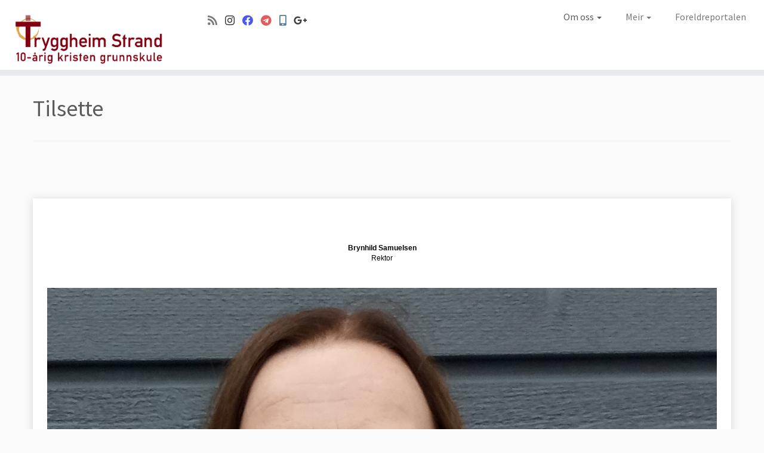

--- FILE ---
content_type: text/html; charset=UTF-8
request_url: https://www.tryggheimstrand.no/tilsette/
body_size: 17624
content:
<!DOCTYPE html>
<!--[if IE 7]>
<html class="ie ie7 no-js" lang="nn-NO">
<![endif]-->
<!--[if IE 8]>
<html class="ie ie8 no-js" lang="nn-NO">
<![endif]-->
<!--[if !(IE 7) | !(IE 8)  ]><!-->
<html class="no-js" lang="nn-NO">
<!--<![endif]-->
	<head>
		<meta charset="UTF-8" />
		<meta http-equiv="X-UA-Compatible" content="IE=EDGE" />
		<meta name="viewport" content="width=device-width, initial-scale=1.0" />
        <link rel="profile"  href="https://gmpg.org/xfn/11" />
		<link rel="pingback" href="https://www.tryggheimstrand.no/xmlrpc.php" />
		<script>(function(html){html.className = html.className.replace(/\bno-js\b/,'js')})(document.documentElement);</script>
<title>Tilsette &#8211; Tryggheim Strand</title>
<meta name='robots' content='max-image-preview:large' />
<link rel='dns-prefetch' href='//stats.wp.com' />
<link rel='dns-prefetch' href='//fonts.googleapis.com' />
<link rel='dns-prefetch' href='//v0.wordpress.com' />
<link rel="alternate" type="application/rss+xml" title="Tryggheim Strand &raquo; straum" href="https://www.tryggheimstrand.no/feed/" />
<link rel="alternate" type="application/rss+xml" title="Tryggheim Strand &raquo; kommentarstraum" href="https://www.tryggheimstrand.no/comments/feed/" />
<link rel="alternate" type="application/rss+xml" title="Tryggheim Strand &raquo; Tilsette nyhendestraum for kommentarar" href="https://www.tryggheimstrand.no/tilsette/feed/" />
<script type="text/javascript">
window._wpemojiSettings = {"baseUrl":"https:\/\/s.w.org\/images\/core\/emoji\/14.0.0\/72x72\/","ext":".png","svgUrl":"https:\/\/s.w.org\/images\/core\/emoji\/14.0.0\/svg\/","svgExt":".svg","source":{"concatemoji":"https:\/\/www.tryggheimstrand.no\/wp-includes\/js\/wp-emoji-release.min.js?ver=6.3.7"}};
/*! This file is auto-generated */
!function(i,n){var o,s,e;function c(e){try{var t={supportTests:e,timestamp:(new Date).valueOf()};sessionStorage.setItem(o,JSON.stringify(t))}catch(e){}}function p(e,t,n){e.clearRect(0,0,e.canvas.width,e.canvas.height),e.fillText(t,0,0);var t=new Uint32Array(e.getImageData(0,0,e.canvas.width,e.canvas.height).data),r=(e.clearRect(0,0,e.canvas.width,e.canvas.height),e.fillText(n,0,0),new Uint32Array(e.getImageData(0,0,e.canvas.width,e.canvas.height).data));return t.every(function(e,t){return e===r[t]})}function u(e,t,n){switch(t){case"flag":return n(e,"\ud83c\udff3\ufe0f\u200d\u26a7\ufe0f","\ud83c\udff3\ufe0f\u200b\u26a7\ufe0f")?!1:!n(e,"\ud83c\uddfa\ud83c\uddf3","\ud83c\uddfa\u200b\ud83c\uddf3")&&!n(e,"\ud83c\udff4\udb40\udc67\udb40\udc62\udb40\udc65\udb40\udc6e\udb40\udc67\udb40\udc7f","\ud83c\udff4\u200b\udb40\udc67\u200b\udb40\udc62\u200b\udb40\udc65\u200b\udb40\udc6e\u200b\udb40\udc67\u200b\udb40\udc7f");case"emoji":return!n(e,"\ud83e\udef1\ud83c\udffb\u200d\ud83e\udef2\ud83c\udfff","\ud83e\udef1\ud83c\udffb\u200b\ud83e\udef2\ud83c\udfff")}return!1}function f(e,t,n){var r="undefined"!=typeof WorkerGlobalScope&&self instanceof WorkerGlobalScope?new OffscreenCanvas(300,150):i.createElement("canvas"),a=r.getContext("2d",{willReadFrequently:!0}),o=(a.textBaseline="top",a.font="600 32px Arial",{});return e.forEach(function(e){o[e]=t(a,e,n)}),o}function t(e){var t=i.createElement("script");t.src=e,t.defer=!0,i.head.appendChild(t)}"undefined"!=typeof Promise&&(o="wpEmojiSettingsSupports",s=["flag","emoji"],n.supports={everything:!0,everythingExceptFlag:!0},e=new Promise(function(e){i.addEventListener("DOMContentLoaded",e,{once:!0})}),new Promise(function(t){var n=function(){try{var e=JSON.parse(sessionStorage.getItem(o));if("object"==typeof e&&"number"==typeof e.timestamp&&(new Date).valueOf()<e.timestamp+604800&&"object"==typeof e.supportTests)return e.supportTests}catch(e){}return null}();if(!n){if("undefined"!=typeof Worker&&"undefined"!=typeof OffscreenCanvas&&"undefined"!=typeof URL&&URL.createObjectURL&&"undefined"!=typeof Blob)try{var e="postMessage("+f.toString()+"("+[JSON.stringify(s),u.toString(),p.toString()].join(",")+"));",r=new Blob([e],{type:"text/javascript"}),a=new Worker(URL.createObjectURL(r),{name:"wpTestEmojiSupports"});return void(a.onmessage=function(e){c(n=e.data),a.terminate(),t(n)})}catch(e){}c(n=f(s,u,p))}t(n)}).then(function(e){for(var t in e)n.supports[t]=e[t],n.supports.everything=n.supports.everything&&n.supports[t],"flag"!==t&&(n.supports.everythingExceptFlag=n.supports.everythingExceptFlag&&n.supports[t]);n.supports.everythingExceptFlag=n.supports.everythingExceptFlag&&!n.supports.flag,n.DOMReady=!1,n.readyCallback=function(){n.DOMReady=!0}}).then(function(){return e}).then(function(){var e;n.supports.everything||(n.readyCallback(),(e=n.source||{}).concatemoji?t(e.concatemoji):e.wpemoji&&e.twemoji&&(t(e.twemoji),t(e.wpemoji)))}))}((window,document),window._wpemojiSettings);
</script>
<style type="text/css">
img.wp-smiley,
img.emoji {
	display: inline !important;
	border: none !important;
	box-shadow: none !important;
	height: 1em !important;
	width: 1em !important;
	margin: 0 0.07em !important;
	vertical-align: -0.1em !important;
	background: none !important;
	padding: 0 !important;
}
</style>
	<link rel='stylesheet' id='tc-gfonts-css' href='//fonts.googleapis.com/css?family=Source+Sans+Pro%7CSource+Sans+Pro' type='text/css' media='all' />
<link rel='stylesheet' id='wp-block-library-css' href='https://www.tryggheimstrand.no/wp-includes/css/dist/block-library/style.min.css?ver=6.3.7' type='text/css' media='all' />
<style id='wp-block-library-inline-css' type='text/css'>
.has-text-align-justify{text-align:justify;}
</style>
<link rel='stylesheet' id='mediaelement-css' href='https://www.tryggheimstrand.no/wp-includes/js/mediaelement/mediaelementplayer-legacy.min.css?ver=4.2.17' type='text/css' media='all' />
<link rel='stylesheet' id='wp-mediaelement-css' href='https://www.tryggheimstrand.no/wp-includes/js/mediaelement/wp-mediaelement.min.css?ver=6.3.7' type='text/css' media='all' />
<style id='pdfemb-pdf-embedder-viewer-style-inline-css' type='text/css'>
.wp-block-pdfemb-pdf-embedder-viewer{max-width:none}

</style>
<style id='classic-theme-styles-inline-css' type='text/css'>
/*! This file is auto-generated */
.wp-block-button__link{color:#fff;background-color:#32373c;border-radius:9999px;box-shadow:none;text-decoration:none;padding:calc(.667em + 2px) calc(1.333em + 2px);font-size:1.125em}.wp-block-file__button{background:#32373c;color:#fff;text-decoration:none}
</style>
<style id='global-styles-inline-css' type='text/css'>
body{--wp--preset--color--black: #000000;--wp--preset--color--cyan-bluish-gray: #abb8c3;--wp--preset--color--white: #ffffff;--wp--preset--color--pale-pink: #f78da7;--wp--preset--color--vivid-red: #cf2e2e;--wp--preset--color--luminous-vivid-orange: #ff6900;--wp--preset--color--luminous-vivid-amber: #fcb900;--wp--preset--color--light-green-cyan: #7bdcb5;--wp--preset--color--vivid-green-cyan: #00d084;--wp--preset--color--pale-cyan-blue: #8ed1fc;--wp--preset--color--vivid-cyan-blue: #0693e3;--wp--preset--color--vivid-purple: #9b51e0;--wp--preset--gradient--vivid-cyan-blue-to-vivid-purple: linear-gradient(135deg,rgba(6,147,227,1) 0%,rgb(155,81,224) 100%);--wp--preset--gradient--light-green-cyan-to-vivid-green-cyan: linear-gradient(135deg,rgb(122,220,180) 0%,rgb(0,208,130) 100%);--wp--preset--gradient--luminous-vivid-amber-to-luminous-vivid-orange: linear-gradient(135deg,rgba(252,185,0,1) 0%,rgba(255,105,0,1) 100%);--wp--preset--gradient--luminous-vivid-orange-to-vivid-red: linear-gradient(135deg,rgba(255,105,0,1) 0%,rgb(207,46,46) 100%);--wp--preset--gradient--very-light-gray-to-cyan-bluish-gray: linear-gradient(135deg,rgb(238,238,238) 0%,rgb(169,184,195) 100%);--wp--preset--gradient--cool-to-warm-spectrum: linear-gradient(135deg,rgb(74,234,220) 0%,rgb(151,120,209) 20%,rgb(207,42,186) 40%,rgb(238,44,130) 60%,rgb(251,105,98) 80%,rgb(254,248,76) 100%);--wp--preset--gradient--blush-light-purple: linear-gradient(135deg,rgb(255,206,236) 0%,rgb(152,150,240) 100%);--wp--preset--gradient--blush-bordeaux: linear-gradient(135deg,rgb(254,205,165) 0%,rgb(254,45,45) 50%,rgb(107,0,62) 100%);--wp--preset--gradient--luminous-dusk: linear-gradient(135deg,rgb(255,203,112) 0%,rgb(199,81,192) 50%,rgb(65,88,208) 100%);--wp--preset--gradient--pale-ocean: linear-gradient(135deg,rgb(255,245,203) 0%,rgb(182,227,212) 50%,rgb(51,167,181) 100%);--wp--preset--gradient--electric-grass: linear-gradient(135deg,rgb(202,248,128) 0%,rgb(113,206,126) 100%);--wp--preset--gradient--midnight: linear-gradient(135deg,rgb(2,3,129) 0%,rgb(40,116,252) 100%);--wp--preset--font-size--small: 13px;--wp--preset--font-size--medium: 20px;--wp--preset--font-size--large: 36px;--wp--preset--font-size--x-large: 42px;--wp--preset--spacing--20: 0.44rem;--wp--preset--spacing--30: 0.67rem;--wp--preset--spacing--40: 1rem;--wp--preset--spacing--50: 1.5rem;--wp--preset--spacing--60: 2.25rem;--wp--preset--spacing--70: 3.38rem;--wp--preset--spacing--80: 5.06rem;--wp--preset--shadow--natural: 6px 6px 9px rgba(0, 0, 0, 0.2);--wp--preset--shadow--deep: 12px 12px 50px rgba(0, 0, 0, 0.4);--wp--preset--shadow--sharp: 6px 6px 0px rgba(0, 0, 0, 0.2);--wp--preset--shadow--outlined: 6px 6px 0px -3px rgba(255, 255, 255, 1), 6px 6px rgba(0, 0, 0, 1);--wp--preset--shadow--crisp: 6px 6px 0px rgba(0, 0, 0, 1);}:where(.is-layout-flex){gap: 0.5em;}:where(.is-layout-grid){gap: 0.5em;}body .is-layout-flow > .alignleft{float: left;margin-inline-start: 0;margin-inline-end: 2em;}body .is-layout-flow > .alignright{float: right;margin-inline-start: 2em;margin-inline-end: 0;}body .is-layout-flow > .aligncenter{margin-left: auto !important;margin-right: auto !important;}body .is-layout-constrained > .alignleft{float: left;margin-inline-start: 0;margin-inline-end: 2em;}body .is-layout-constrained > .alignright{float: right;margin-inline-start: 2em;margin-inline-end: 0;}body .is-layout-constrained > .aligncenter{margin-left: auto !important;margin-right: auto !important;}body .is-layout-constrained > :where(:not(.alignleft):not(.alignright):not(.alignfull)){max-width: var(--wp--style--global--content-size);margin-left: auto !important;margin-right: auto !important;}body .is-layout-constrained > .alignwide{max-width: var(--wp--style--global--wide-size);}body .is-layout-flex{display: flex;}body .is-layout-flex{flex-wrap: wrap;align-items: center;}body .is-layout-flex > *{margin: 0;}body .is-layout-grid{display: grid;}body .is-layout-grid > *{margin: 0;}:where(.wp-block-columns.is-layout-flex){gap: 2em;}:where(.wp-block-columns.is-layout-grid){gap: 2em;}:where(.wp-block-post-template.is-layout-flex){gap: 1.25em;}:where(.wp-block-post-template.is-layout-grid){gap: 1.25em;}.has-black-color{color: var(--wp--preset--color--black) !important;}.has-cyan-bluish-gray-color{color: var(--wp--preset--color--cyan-bluish-gray) !important;}.has-white-color{color: var(--wp--preset--color--white) !important;}.has-pale-pink-color{color: var(--wp--preset--color--pale-pink) !important;}.has-vivid-red-color{color: var(--wp--preset--color--vivid-red) !important;}.has-luminous-vivid-orange-color{color: var(--wp--preset--color--luminous-vivid-orange) !important;}.has-luminous-vivid-amber-color{color: var(--wp--preset--color--luminous-vivid-amber) !important;}.has-light-green-cyan-color{color: var(--wp--preset--color--light-green-cyan) !important;}.has-vivid-green-cyan-color{color: var(--wp--preset--color--vivid-green-cyan) !important;}.has-pale-cyan-blue-color{color: var(--wp--preset--color--pale-cyan-blue) !important;}.has-vivid-cyan-blue-color{color: var(--wp--preset--color--vivid-cyan-blue) !important;}.has-vivid-purple-color{color: var(--wp--preset--color--vivid-purple) !important;}.has-black-background-color{background-color: var(--wp--preset--color--black) !important;}.has-cyan-bluish-gray-background-color{background-color: var(--wp--preset--color--cyan-bluish-gray) !important;}.has-white-background-color{background-color: var(--wp--preset--color--white) !important;}.has-pale-pink-background-color{background-color: var(--wp--preset--color--pale-pink) !important;}.has-vivid-red-background-color{background-color: var(--wp--preset--color--vivid-red) !important;}.has-luminous-vivid-orange-background-color{background-color: var(--wp--preset--color--luminous-vivid-orange) !important;}.has-luminous-vivid-amber-background-color{background-color: var(--wp--preset--color--luminous-vivid-amber) !important;}.has-light-green-cyan-background-color{background-color: var(--wp--preset--color--light-green-cyan) !important;}.has-vivid-green-cyan-background-color{background-color: var(--wp--preset--color--vivid-green-cyan) !important;}.has-pale-cyan-blue-background-color{background-color: var(--wp--preset--color--pale-cyan-blue) !important;}.has-vivid-cyan-blue-background-color{background-color: var(--wp--preset--color--vivid-cyan-blue) !important;}.has-vivid-purple-background-color{background-color: var(--wp--preset--color--vivid-purple) !important;}.has-black-border-color{border-color: var(--wp--preset--color--black) !important;}.has-cyan-bluish-gray-border-color{border-color: var(--wp--preset--color--cyan-bluish-gray) !important;}.has-white-border-color{border-color: var(--wp--preset--color--white) !important;}.has-pale-pink-border-color{border-color: var(--wp--preset--color--pale-pink) !important;}.has-vivid-red-border-color{border-color: var(--wp--preset--color--vivid-red) !important;}.has-luminous-vivid-orange-border-color{border-color: var(--wp--preset--color--luminous-vivid-orange) !important;}.has-luminous-vivid-amber-border-color{border-color: var(--wp--preset--color--luminous-vivid-amber) !important;}.has-light-green-cyan-border-color{border-color: var(--wp--preset--color--light-green-cyan) !important;}.has-vivid-green-cyan-border-color{border-color: var(--wp--preset--color--vivid-green-cyan) !important;}.has-pale-cyan-blue-border-color{border-color: var(--wp--preset--color--pale-cyan-blue) !important;}.has-vivid-cyan-blue-border-color{border-color: var(--wp--preset--color--vivid-cyan-blue) !important;}.has-vivid-purple-border-color{border-color: var(--wp--preset--color--vivid-purple) !important;}.has-vivid-cyan-blue-to-vivid-purple-gradient-background{background: var(--wp--preset--gradient--vivid-cyan-blue-to-vivid-purple) !important;}.has-light-green-cyan-to-vivid-green-cyan-gradient-background{background: var(--wp--preset--gradient--light-green-cyan-to-vivid-green-cyan) !important;}.has-luminous-vivid-amber-to-luminous-vivid-orange-gradient-background{background: var(--wp--preset--gradient--luminous-vivid-amber-to-luminous-vivid-orange) !important;}.has-luminous-vivid-orange-to-vivid-red-gradient-background{background: var(--wp--preset--gradient--luminous-vivid-orange-to-vivid-red) !important;}.has-very-light-gray-to-cyan-bluish-gray-gradient-background{background: var(--wp--preset--gradient--very-light-gray-to-cyan-bluish-gray) !important;}.has-cool-to-warm-spectrum-gradient-background{background: var(--wp--preset--gradient--cool-to-warm-spectrum) !important;}.has-blush-light-purple-gradient-background{background: var(--wp--preset--gradient--blush-light-purple) !important;}.has-blush-bordeaux-gradient-background{background: var(--wp--preset--gradient--blush-bordeaux) !important;}.has-luminous-dusk-gradient-background{background: var(--wp--preset--gradient--luminous-dusk) !important;}.has-pale-ocean-gradient-background{background: var(--wp--preset--gradient--pale-ocean) !important;}.has-electric-grass-gradient-background{background: var(--wp--preset--gradient--electric-grass) !important;}.has-midnight-gradient-background{background: var(--wp--preset--gradient--midnight) !important;}.has-small-font-size{font-size: var(--wp--preset--font-size--small) !important;}.has-medium-font-size{font-size: var(--wp--preset--font-size--medium) !important;}.has-large-font-size{font-size: var(--wp--preset--font-size--large) !important;}.has-x-large-font-size{font-size: var(--wp--preset--font-size--x-large) !important;}
.wp-block-navigation a:where(:not(.wp-element-button)){color: inherit;}
:where(.wp-block-post-template.is-layout-flex){gap: 1.25em;}:where(.wp-block-post-template.is-layout-grid){gap: 1.25em;}
:where(.wp-block-columns.is-layout-flex){gap: 2em;}:where(.wp-block-columns.is-layout-grid){gap: 2em;}
.wp-block-pullquote{font-size: 1.5em;line-height: 1.6;}
</style>
<link rel='stylesheet' id='dashicons-css' href='https://www.tryggheimstrand.no/wp-includes/css/dashicons.min.css?ver=6.3.7' type='text/css' media='all' />
<link rel='stylesheet' id='customizr-fa-css' href='https://www.tryggheimstrand.no/wp-content/themes/customizr/assets/shared/fonts/fa/css/fontawesome-all.min.css?ver=4.4.21' type='text/css' media='all' />
<link rel='stylesheet' id='customizr-common-css' href='https://www.tryggheimstrand.no/wp-content/themes/customizr/inc/assets/css/tc_common.min.css?ver=4.4.21' type='text/css' media='all' />
<link rel='stylesheet' id='customizr-skin-css' href='https://www.tryggheimstrand.no/wp-content/themes/customizr/inc/assets/css/grey.min.css?ver=4.4.21' type='text/css' media='all' />
<style id='customizr-skin-inline-css' type='text/css'>

                  .site-title,.site-description,h1,h2,h3,.tc-dropcap {
                    font-family : 'Source Sans Pro';
                    font-weight : inherit;
                  }

                  body,.navbar .nav>li>a {
                    font-family : 'Source Sans Pro';
                    font-weight : inherit;
                  }
table { border-collapse: separate; }
                           body table { border-collapse: collapse; }
                          
.social-links .social-icon:before { content: none } 
header.tc-header {border-top: none;}

.sticky-enabled .tc-shrink-on .site-logo img {
    					height:30px!important;width:auto!important
    				}

    				.sticky-enabled .tc-shrink-on .brand .site-title {
    					font-size:0.6em;opacity:0.8;line-height:1.2em
    				}

.tc-slider-loader-wrapper{ display:none }
html.js .tc-slider-loader-wrapper { display: block }.no-csstransforms3d .tc-slider-loader-wrapper .tc-img-gif-loader {
                                                background: url('https://www.tryggheimstrand.no/wp-content/themes/customizr/assets/front/img/slider-loader.gif') no-repeat center center;
                                         }.tc-slider-loader-wrapper .tc-css-loader > div { border-color:#5A5A5A; }
#tc-push-footer { display: none; visibility: hidden; }
         .tc-sticky-footer #tc-push-footer.sticky-footer-enabled { display: block; }
        

</style>
<link rel='stylesheet' id='customizr-style-css' href='https://www.tryggheimstrand.no/wp-content/themes/customizr/style.css?ver=4.4.21' type='text/css' media='all' />
<link rel='stylesheet' id='fancyboxcss-css' href='https://www.tryggheimstrand.no/wp-content/themes/customizr/assets/front/js/libs/fancybox/jquery.fancybox-1.3.4.min.css?ver=6.3.7' type='text/css' media='all' />
<style id='jetpack_facebook_likebox-inline-css' type='text/css'>
.widget_facebook_likebox {
	overflow: hidden;
}

</style>
<link rel='stylesheet' id='cs-css' href='https://www.tryggheimstrand.no/wp-content/plugins/cornerstone/assets/css/site/cs.6b16d26.css' type='text/css' media='all' />
<style id='cs-inline-css' type='text/css'>
 :root{--x-root-font-family:"Helvetica Neue",Helvetica,Arial,sans-serif--x-root-font-weight:inherit--x-root-font-style:normal--x-root-letter-spacing:0em--x-root-line-height:1.6--x-root-text-transform:inherit--x-root-color:#000000--x-h1-font-family:inherit--x-h1-font-weight:inherit--x-h1-font-style:inherit--x-h1-letter-spacing:inherit--x-h1-line-height:1.115--x-h1-text-transform:inherit--x-h1-color:#000000--x-h2-font-family:inherit--x-h2-font-weight:inherit--x-h2-font-style:inherit--x-h2-letter-spacing:inherit--x-h2-line-height:1.125--x-h2-text-transform:inherit--x-h2-color:#000000--x-h3-font-family:inherit--x-h3-font-weight:inherit--x-h3-font-style:inherit--x-h3-letter-spacing:inherit--x-h3-line-height:1.15--x-h3-text-transform:inherit--x-h3-color:#000000--x-h4-font-family:inherit--x-h4-font-weight:inherit--x-h4-font-style:inherit--x-h4-letter-spacing:inherit--x-h4-line-height:1.2--x-h4-text-transform:inherit--x-h4-color:#000000--x-h5-font-family:inherit--x-h5-font-weight:inherit--x-h5-font-style:inherit--x-h5-letter-spacing:inherit--x-h5-line-height:1.25--x-h5-text-transform:inherit--x-h5-color:#000000--x-h6-font-family:inherit--x-h6-font-weight:inherit--x-h6-font-style:inherit--x-h6-letter-spacing:inherit--x-h6-line-height:1.265--x-h6-text-transform:inherit--x-h6-color:#000000}#cs-header,#cs-content,#cs-footer,.x-layout{font-family:var(--x-root-font-family);font-weight:var(--x-root-font-weight);}:where(#cs-header,#cs-content,#cs-footer,.x-layout){} :root{--x-container-width:calc(100% - 2rem);--x-container-max-width:64rem;--x-a-color:#0073e6;--x-a-text-decoration:none solid auto #0073e6;--x-a-text-underline-offset:0.085em;--x-a-int-color:rgba(0,115,230,0.88);--x-a-int-text-decoration-color:rgba(0,115,230,0.88);--x-root-color:#000000;--x-root-font-family:"Helvetica Neue",Helvetica,Arial,sans-serif;--x-root-font-size:18px;--x-root-font-style:normal;--x-root-font-weight:400;--x-root-letter-spacing:0em;--x-root-line-height:1.6;--x-h1-color:#000000;--x-h1-font-family:inherit;--x-h1-font-size:3.815em;--x-h1-font-style:inherit;--x-h1-font-weight:inherit;--x-h1-letter-spacing:inherit;--x-h1-line-height:1.115;--x-h1-text-transform:inherit;--x-h2-color:#000000;--x-h2-font-family:inherit;--x-h2-font-size:3.052em;--x-h2-font-style:inherit;--x-h2-font-weight:inherit;--x-h2-letter-spacing:inherit;--x-h2-line-height:1.125;--x-h2-text-transform:inherit;--x-h3-color:#000000;--x-h3-font-family:inherit;--x-h3-font-size:2.441em;--x-h3-font-style:inherit;--x-h3-font-weight:inherit;--x-h3-letter-spacing:inherit;--x-h3-line-height:1.15;--x-h3-text-transform:inherit;--x-h4-color:#000000;--x-h4-font-family:inherit;--x-h4-font-size:1.953em;--x-h4-font-style:inherit;--x-h4-font-weight:inherit;--x-h4-letter-spacing:inherit;--x-h4-line-height:1.2;--x-h4-text-transform:inherit;--x-h5-color:#000000;--x-h5-font-family:inherit;--x-h5-font-size:1.563em;--x-h5-font-style:inherit;--x-h5-font-weight:inherit;--x-h5-letter-spacing:inherit;--x-h5-line-height:1.25;--x-h5-text-transform:inherit;--x-h6-color:#000000;--x-h6-font-family:inherit;--x-h6-font-size:1.25em;--x-h6-font-style:inherit;--x-h6-font-weight:inherit;--x-h6-letter-spacing:inherit;--x-h6-line-height:1.265;--x-h6-text-transform:inherit;--x-label-color:#000000;--x-label-font-family:inherit;--x-label-font-size:0.8em;--x-label-font-style:inherit;--x-label-font-weight:bold;--x-label-letter-spacing:inherit;--x-label-line-height:1.285;--x-label-text-transform:inherit;--x-input-font-family:inherit;--x-input-font-weight:;--x-input-box-shadow:;--x-input-int-box-shadow:;--x-select-indicator-image:url("data:image/svg+xml,%3Csvg xmlns='http://www.w3.org/2000/svg' viewBox='0 0 16 16'%3E%3Ctitle%3Eselect-84%3C/title%3E%3Cg fill=''%3E%3Cpath d='M7.4,1.2l-5,4l1.2,1.6L8,3.3l4.4,3.5l1.2-1.6l-5-4C8.3,0.9,7.7,0.9,7.4,1.2z'%3E%3C/path%3E %3Cpath d='M8,12.7L3.6,9.2l-1.2,1.6l5,4C7.6,14.9,7.8,15,8,15s0.4-0.1,0.6-0.2l5-4l-1.2-1.6L8,12.7z'%3E%3C/path%3E%3C/g%3E%3C/svg%3E");--x-select-indicator-hover-image:url("data:image/svg+xml,%3Csvg xmlns='http://www.w3.org/2000/svg' viewBox='0 0 16 16'%3E%3Ctitle%3Eselect-84%3C/title%3E%3Cg fill=''%3E%3Cpath d='M7.4,1.2l-5,4l1.2,1.6L8,3.3l4.4,3.5l1.2-1.6l-5-4C8.3,0.9,7.7,0.9,7.4,1.2z'%3E%3C/path%3E %3Cpath d='M8,12.7L3.6,9.2l-1.2,1.6l5,4C7.6,14.9,7.8,15,8,15s0.4-0.1,0.6-0.2l5-4l-1.2-1.6L8,12.7z'%3E%3C/path%3E%3C/g%3E%3C/svg%3E");--x-select-indicator-focus-image:url("data:image/svg+xml,%3Csvg xmlns='http://www.w3.org/2000/svg' viewBox='0 0 16 16'%3E%3Ctitle%3Eselect-84%3C/title%3E%3Cg fill=''%3E%3Cpath d='M7.4,1.2l-5,4l1.2,1.6L8,3.3l4.4,3.5l1.2-1.6l-5-4C8.3,0.9,7.7,0.9,7.4,1.2z'%3E%3C/path%3E %3Cpath d='M8,12.7L3.6,9.2l-1.2,1.6l5,4C7.6,14.9,7.8,15,8,15s0.4-0.1,0.6-0.2l5-4l-1.2-1.6L8,12.7z'%3E%3C/path%3E%3C/g%3E%3C/svg%3E");--x-date-indicator-image:url("data:image/svg+xml,%3Csvg xmlns='http://www.w3.org/2000/svg' viewBox='0 0 16 16'%3E%3Ctitle%3Eevent-confirm%3C/title%3E%3Cg fill=''%3E%3Cpath d='M11,16a1,1,0,0,1-.707-.293l-2-2,1.414-1.414L11,13.586l3.293-3.293,1.414,1.414-4,4A1,1,0,0,1,11,16Z'%3E%3C/path%3E %3Cpath d='M7,14H2V5H14V9h2V3a1,1,0,0,0-1-1H13V0H11V2H9V0H7V2H5V0H3V2H1A1,1,0,0,0,0,3V15a1,1,0,0,0,1,1H7Z'%3E%3C/path%3E%3C/g%3E%3C/svg%3E");--x-date-indicator-hover-image:url("data:image/svg+xml,%3Csvg xmlns='http://www.w3.org/2000/svg' viewBox='0 0 16 16'%3E%3Ctitle%3Eevent-confirm%3C/title%3E%3Cg fill=''%3E%3Cpath d='M11,16a1,1,0,0,1-.707-.293l-2-2,1.414-1.414L11,13.586l3.293-3.293,1.414,1.414-4,4A1,1,0,0,1,11,16Z'%3E%3C/path%3E %3Cpath d='M7,14H2V5H14V9h2V3a1,1,0,0,0-1-1H13V0H11V2H9V0H7V2H5V0H3V2H1A1,1,0,0,0,0,3V15a1,1,0,0,0,1,1H7Z'%3E%3C/path%3E%3C/g%3E%3C/svg%3E");--x-date-indicator-focus-image:url("data:image/svg+xml,%3Csvg xmlns='http://www.w3.org/2000/svg' viewBox='0 0 16 16'%3E%3Ctitle%3Eevent-confirm%3C/title%3E%3Cg fill=''%3E%3Cpath d='M11,16a1,1,0,0,1-.707-.293l-2-2,1.414-1.414L11,13.586l3.293-3.293,1.414,1.414-4,4A1,1,0,0,1,11,16Z'%3E%3C/path%3E %3Cpath d='M7,14H2V5H14V9h2V3a1,1,0,0,0-1-1H13V0H11V2H9V0H7V2H5V0H3V2H1A1,1,0,0,0,0,3V15a1,1,0,0,0,1,1H7Z'%3E%3C/path%3E%3C/g%3E%3C/svg%3E");--x-time-indicator-image:url("data:image/svg+xml,%3Csvg xmlns='http://www.w3.org/2000/svg' viewBox='0 0 16 16'%3E%3Ctitle%3Ewatch-2%3C/title%3E%3Cg fill=''%3E%3Cpath d='M14,8c0-1.8-0.8-3.4-2-4.5V1c0-0.6-0.4-1-1-1H5C4.4,0,4,0.4,4,1v2.5C2.8,4.6,2,6.2,2,8s0.8,3.4,2,4.5V15 c0,0.6,0.4,1,1,1h6c0.6,0,1-0.4,1-1v-2.5C13.2,11.4,14,9.8,14,8z M8,12c-2.2,0-4-1.8-4-4s1.8-4,4-4s4,1.8,4,4S10.2,12,8,12z'%3E%3C/path%3E%3C/g%3E%3C/svg%3E");--x-time-indicator-hover-image:url("data:image/svg+xml,%3Csvg xmlns='http://www.w3.org/2000/svg' viewBox='0 0 16 16'%3E%3Ctitle%3Ewatch-2%3C/title%3E%3Cg fill=''%3E%3Cpath d='M14,8c0-1.8-0.8-3.4-2-4.5V1c0-0.6-0.4-1-1-1H5C4.4,0,4,0.4,4,1v2.5C2.8,4.6,2,6.2,2,8s0.8,3.4,2,4.5V15 c0,0.6,0.4,1,1,1h6c0.6,0,1-0.4,1-1v-2.5C13.2,11.4,14,9.8,14,8z M8,12c-2.2,0-4-1.8-4-4s1.8-4,4-4s4,1.8,4,4S10.2,12,8,12z'%3E%3C/path%3E%3C/g%3E%3C/svg%3E");--x-time-indicator-focus-image:url("data:image/svg+xml,%3Csvg xmlns='http://www.w3.org/2000/svg' viewBox='0 0 16 16'%3E%3Ctitle%3Ewatch-2%3C/title%3E%3Cg fill=''%3E%3Cpath d='M14,8c0-1.8-0.8-3.4-2-4.5V1c0-0.6-0.4-1-1-1H5C4.4,0,4,0.4,4,1v2.5C2.8,4.6,2,6.2,2,8s0.8,3.4,2,4.5V15 c0,0.6,0.4,1,1,1h6c0.6,0,1-0.4,1-1v-2.5C13.2,11.4,14,9.8,14,8z M8,12c-2.2,0-4-1.8-4-4s1.8-4,4-4s4,1.8,4,4S10.2,12,8,12z'%3E%3C/path%3E%3C/g%3E%3C/svg%3E");--x-search-indicator-image:url("data:image/svg+xml,%3Csvg xmlns='http://www.w3.org/2000/svg' viewBox='0 0 16 16'%3E%3Ctitle%3Ee-remove%3C/title%3E%3Cg fill=''%3E%3Cpath d='M14.7,1.3c-0.4-0.4-1-0.4-1.4,0L8,6.6L2.7,1.3c-0.4-0.4-1-0.4-1.4,0s-0.4,1,0,1.4L6.6,8l-5.3,5.3 c-0.4,0.4-0.4,1,0,1.4C1.5,14.9,1.7,15,2,15s0.5-0.1,0.7-0.3L8,9.4l5.3,5.3c0.2,0.2,0.5,0.3,0.7,0.3s0.5-0.1,0.7-0.3 c0.4-0.4,0.4-1,0-1.4L9.4,8l5.3-5.3C15.1,2.3,15.1,1.7,14.7,1.3z'%3E%3C/path%3E%3C/g%3E%3C/svg%3E");--x-search-indicator-hover-image:url("data:image/svg+xml,%3Csvg xmlns='http://www.w3.org/2000/svg' viewBox='0 0 16 16'%3E%3Ctitle%3Ee-remove%3C/title%3E%3Cg fill=''%3E%3Cpath d='M14.7,1.3c-0.4-0.4-1-0.4-1.4,0L8,6.6L2.7,1.3c-0.4-0.4-1-0.4-1.4,0s-0.4,1,0,1.4L6.6,8l-5.3,5.3 c-0.4,0.4-0.4,1,0,1.4C1.5,14.9,1.7,15,2,15s0.5-0.1,0.7-0.3L8,9.4l5.3,5.3c0.2,0.2,0.5,0.3,0.7,0.3s0.5-0.1,0.7-0.3 c0.4-0.4,0.4-1,0-1.4L9.4,8l5.3-5.3C15.1,2.3,15.1,1.7,14.7,1.3z'%3E%3C/path%3E%3C/g%3E%3C/svg%3E");--x-search-indicator-focus-image:url("data:image/svg+xml,%3Csvg xmlns='http://www.w3.org/2000/svg' viewBox='0 0 16 16'%3E%3Ctitle%3Ee-remove%3C/title%3E%3Cg fill=''%3E%3Cpath d='M14.7,1.3c-0.4-0.4-1-0.4-1.4,0L8,6.6L2.7,1.3c-0.4-0.4-1-0.4-1.4,0s-0.4,1,0,1.4L6.6,8l-5.3,5.3 c-0.4,0.4-0.4,1,0,1.4C1.5,14.9,1.7,15,2,15s0.5-0.1,0.7-0.3L8,9.4l5.3,5.3c0.2,0.2,0.5,0.3,0.7,0.3s0.5-0.1,0.7-0.3 c0.4-0.4,0.4-1,0-1.4L9.4,8l5.3-5.3C15.1,2.3,15.1,1.7,14.7,1.3z'%3E%3C/path%3E%3C/g%3E%3C/svg%3E");--x-number-indicator-image:url("data:image/svg+xml,%3Csvg xmlns='http://www.w3.org/2000/svg' viewBox='0 0 16 16'%3E%3Ctitle%3Eselect-83%3C/title%3E%3Cg%3E%3Cpolygon fill='' points='2,6 14,6 8,0 '%3E%3C/polygon%3E %3Cpolygon fill='' points='8,16 14,10 2,10 '%3E%3C/polygon%3E%3C/g%3E%3C/svg%3E");--x-number-indicator-hover-image:url("data:image/svg+xml,%3Csvg xmlns='http://www.w3.org/2000/svg' viewBox='0 0 16 16'%3E%3Ctitle%3Eselect-83%3C/title%3E%3Cg%3E%3Cpolygon fill='' points='2,6 14,6 8,0 '%3E%3C/polygon%3E %3Cpolygon fill='' points='8,16 14,10 2,10 '%3E%3C/polygon%3E%3C/g%3E%3C/svg%3E");--x-number-indicator-focus-image:url("data:image/svg+xml,%3Csvg xmlns='http://www.w3.org/2000/svg' viewBox='0 0 16 16'%3E%3Ctitle%3Eselect-83%3C/title%3E%3Cg%3E%3Cpolygon fill='' points='2,6 14,6 8,0 '%3E%3C/polygon%3E %3Cpolygon fill='' points='8,16 14,10 2,10 '%3E%3C/polygon%3E%3C/g%3E%3C/svg%3E");--x-radio-marker:url("data:image/svg+xml,%3Csvg xmlns='http://www.w3.org/2000/svg' viewBox='0 0 16 16'%3E%3Ctitle%3Eshape-oval%3C/title%3E%3Cg fill=''%3E%3Ccircle cx='8' cy='8' r='8'%3E%3C/circle%3E%3C/g%3E%3C/svg%3E");--x-checkbox-marker:url("data:image/svg+xml,%3Csvg xmlns='http://www.w3.org/2000/svg' viewBox='0 0 16 16'%3E%3Ctitle%3Eo-check%3C/title%3E%3Cg fill=''%3E%3Cpolygon points='5.6,8.4 1.6,6 0,7.6 5.6,14 16,3.6 14.4,2 '%3E%3C/polygon%3E%3C/g%3E%3C/svg%3E");--x-rc-box-shadow:;--x-rc-int-box-shadow:;--x-rc-checked-box-shadow:;--x-submit-font-weight:;--x-submit-box-shadow:;--x-submit-int-box-shadow:;} @font-face{font-family:'FontAwesomePro';font-style:normal;font-weight:900;font-display:block;src:url('https://www.tryggheimstrand.no/wp-content/plugins/cornerstone/assets/fonts/fa-solid-900.woff2') format('woff2'),url('https://www.tryggheimstrand.no/wp-content/plugins/cornerstone/assets/fonts/fa-solid-900.woff') format('woff'),url('https://www.tryggheimstrand.no/wp-content/plugins/cornerstone/assets/fonts/fa-solid-900.ttf') format('truetype');}[data-x-fa-pro-icon]{font-family:"FontAwesomePro" !important;}[data-x-fa-pro-icon]:before{content:attr(data-x-fa-pro-icon);}[data-x-icon],[data-x-icon-o],[data-x-icon-l],[data-x-icon-s],[data-x-icon-b],[data-x-fa-pro-icon],[class*="cs-fa-"]{display:inline-block;font-style:normal;font-weight:400;text-decoration:inherit;text-rendering:auto;-webkit-font-smoothing:antialiased;-moz-osx-font-smoothing:grayscale;}[data-x-icon].left,[data-x-icon-o].left,[data-x-icon-l].left,[data-x-icon-s].left,[data-x-icon-b].left,[data-x-fa-pro-icon].left,[class*="cs-fa-"].left{margin-right:0.5em;}[data-x-icon].right,[data-x-icon-o].right,[data-x-icon-l].right,[data-x-icon-s].right,[data-x-icon-b].right,[data-x-fa-pro-icon].right,[class*="cs-fa-"].right{margin-left:0.5em;}[data-x-icon]:before,[data-x-icon-o]:before,[data-x-icon-l]:before,[data-x-icon-s]:before,[data-x-icon-b]:before,[data-x-fa-pro-icon]:before,[class*="cs-fa-"]:before{line-height:1;}@font-face{font-family:'FontAwesome';font-style:normal;font-weight:900;font-display:block;src:url('https://www.tryggheimstrand.no/wp-content/plugins/cornerstone/assets/fonts/fa-solid-900.woff2') format('woff2'),url('https://www.tryggheimstrand.no/wp-content/plugins/cornerstone/assets/fonts/fa-solid-900.woff') format('woff'),url('https://www.tryggheimstrand.no/wp-content/plugins/cornerstone/assets/fonts/fa-solid-900.ttf') format('truetype');}[data-x-icon],[data-x-icon-s],[data-x-icon][class*="cs-fa-"]{font-family:"FontAwesome" !important;font-weight:900;}[data-x-icon]:before,[data-x-icon][class*="cs-fa-"]:before{content:attr(data-x-icon);}[data-x-icon-s]:before{content:attr(data-x-icon-s);}@font-face{font-family:'FontAwesomeRegular';font-style:normal;font-weight:400;font-display:block;src:url('https://www.tryggheimstrand.no/wp-content/plugins/cornerstone/assets/fonts/fa-regular-400.woff2') format('woff2'),url('https://www.tryggheimstrand.no/wp-content/plugins/cornerstone/assets/fonts/fa-regular-400.woff') format('woff'),url('https://www.tryggheimstrand.no/wp-content/plugins/cornerstone/assets/fonts/fa-regular-400.ttf') format('truetype');}@font-face{font-family:'FontAwesomePro';font-style:normal;font-weight:400;font-display:block;src:url('https://www.tryggheimstrand.no/wp-content/plugins/cornerstone/assets/fonts/fa-regular-400.woff2') format('woff2'),url('https://www.tryggheimstrand.no/wp-content/plugins/cornerstone/assets/fonts/fa-regular-400.woff') format('woff'),url('https://www.tryggheimstrand.no/wp-content/plugins/cornerstone/assets/fonts/fa-regular-400.ttf') format('truetype');}[data-x-icon-o]{font-family:"FontAwesomeRegular" !important;}[data-x-icon-o]:before{content:attr(data-x-icon-o);}@font-face{font-family:'FontAwesomeLight';font-style:normal;font-weight:300;font-display:block;src:url('https://www.tryggheimstrand.no/wp-content/plugins/cornerstone/assets/fonts/fa-light-300.woff2') format('woff2'),url('https://www.tryggheimstrand.no/wp-content/plugins/cornerstone/assets/fonts/fa-light-300.woff') format('woff'),url('https://www.tryggheimstrand.no/wp-content/plugins/cornerstone/assets/fonts/fa-light-300.ttf') format('truetype');}@font-face{font-family:'FontAwesomePro';font-style:normal;font-weight:300;font-display:block;src:url('https://www.tryggheimstrand.no/wp-content/plugins/cornerstone/assets/fonts/fa-light-300.woff2') format('woff2'),url('https://www.tryggheimstrand.no/wp-content/plugins/cornerstone/assets/fonts/fa-light-300.woff') format('woff'),url('https://www.tryggheimstrand.no/wp-content/plugins/cornerstone/assets/fonts/fa-light-300.ttf') format('truetype');}[data-x-icon-l]{font-family:"FontAwesomeLight" !important;font-weight:300;}[data-x-icon-l]:before{content:attr(data-x-icon-l);}@font-face{font-family:'FontAwesomeBrands';font-style:normal;font-weight:normal;font-display:block;src:url('https://www.tryggheimstrand.no/wp-content/plugins/cornerstone/assets/fonts/fa-brands-400.woff2') format('woff2'),url('https://www.tryggheimstrand.no/wp-content/plugins/cornerstone/assets/fonts/fa-brands-400.woff') format('woff'),url('https://www.tryggheimstrand.no/wp-content/plugins/cornerstone/assets/fonts/fa-brands-400.ttf') format('truetype');}[data-x-icon-b]{font-family:"FontAwesomeBrands" !important;}[data-x-icon-b]:before{content:attr(data-x-icon-b);} .mb-0.x-section{margin-top:0px;margin-right:0px;margin-bottom:0px;margin-left:0px;border:0;padding-top:65px;padding-right:0px;padding-bottom:65px;padding-left:0px;z-index:auto;}.mb-1 .x-card-faces {transition-duration:750ms;}.mb-2.x-row{z-index:auto;margin-right:auto;margin-left:auto;border:0;padding-top:1px;padding-right:1px;padding-bottom:1px;padding-left:1px;font-size:1em;}.mb-2 > .x-row-inner{flex-direction:row;justify-content:flex-start;align-items:stretch;align-content:stretch;margin-top:calc(((20px / 2) + 1px) * -1);margin-right:calc(((20px / 2) + 1px) * -1);margin-bottom:calc(((20px / 2) + 1px) * -1);margin-left:calc(((20px / 2) + 1px) * -1);}.mb-2 > .x-row-inner > *{margin-top:calc(20px / 2);margin-bottom:calc(20px / 2);margin-right:calc(20px / 2);margin-left:calc(20px / 2);}.mb-3{--gap:20px;}.mb-4 > .x-row-inner > *:nth-child(4n - 0) {flex-basis:calc(25% - clamp(0px,var(--gap),9999px));}.mb-4 > .x-row-inner > *:nth-child(4n - 1) {flex-basis:calc(25% - clamp(0px,var(--gap),9999px));}.mb-4 > .x-row-inner > *:nth-child(4n - 2) {flex-basis:calc(25% - clamp(0px,var(--gap),9999px));}.mb-4 > .x-row-inner > *:nth-child(4n - 3) {flex-basis:calc(25% - clamp(0px,var(--gap),9999px));}.mb-5 > .x-row-inner > *:nth-child(4n - 0) {flex-basis:calc(25% - clamp(0px,var(--gap),9999px));}.mb-5 > .x-row-inner > *:nth-child(4n - 1) {flex-basis:calc(25% - clamp(0px,var(--gap),9999px));}.mb-5 > .x-row-inner > *:nth-child(4n - 2) {flex-basis:calc(25% - clamp(0px,var(--gap),9999px));}.mb-5 > .x-row-inner > *:nth-child(4n - 3) {flex-basis:calc(25% - clamp(0px,var(--gap),9999px));}.mb-6 > .x-row-inner > *:nth-child(4n - 0) {flex-basis:calc(25% - clamp(0px,var(--gap),9999px));}.mb-6 > .x-row-inner > *:nth-child(4n - 1) {flex-basis:calc(25% - clamp(0px,var(--gap),9999px));}.mb-6 > .x-row-inner > *:nth-child(4n - 2) {flex-basis:calc(25% - clamp(0px,var(--gap),9999px));}.mb-6 > .x-row-inner > *:nth-child(4n - 3) {flex-basis:calc(25% - clamp(0px,var(--gap),9999px));}.mb-7 > .x-row-inner > *:nth-child(4n - 0) {flex-basis:calc(25% - clamp(0px,var(--gap),9999px));}.mb-7 > .x-row-inner > *:nth-child(4n - 1) {flex-basis:calc(25% - clamp(0px,var(--gap),9999px));}.mb-7 > .x-row-inner > *:nth-child(4n - 2) {flex-basis:calc(25% - clamp(0px,var(--gap),9999px));}.mb-7 > .x-row-inner > *:nth-child(4n - 3) {flex-basis:calc(25% - clamp(0px,var(--gap),9999px));}.mb-8 > .x-row-inner > *:nth-child(4n - 0) {flex-basis:calc(25% - clamp(0px,var(--gap),9999px));}.mb-8 > .x-row-inner > *:nth-child(4n - 1) {flex-basis:calc(25% - clamp(0px,var(--gap),9999px));}.mb-8 > .x-row-inner > *:nth-child(4n - 2) {flex-basis:calc(25% - clamp(0px,var(--gap),9999px));}.mb-8 > .x-row-inner > *:nth-child(4n - 3) {flex-basis:calc(25% - clamp(0px,var(--gap),9999px));}.mb-9 > .x-row-inner > *:nth-child(4n - 0) {flex-basis:calc(25% - clamp(0px,var(--gap),9999px));}.mb-9 > .x-row-inner > *:nth-child(4n - 1) {flex-basis:calc(25% - clamp(0px,var(--gap),9999px));}.mb-9 > .x-row-inner > *:nth-child(4n - 2) {flex-basis:calc(25% - clamp(0px,var(--gap),9999px));}.mb-9 > .x-row-inner > *:nth-child(4n - 3) {flex-basis:calc(25% - clamp(0px,var(--gap),9999px));}.mb-a > .x-row-inner > *:nth-child(4n - 0) {flex-basis:calc(25% - clamp(0px,var(--gap),9999px));}.mb-a > .x-row-inner > *:nth-child(4n - 1) {flex-basis:calc(25% - clamp(0px,var(--gap),9999px));}.mb-a > .x-row-inner > *:nth-child(4n - 2) {flex-basis:calc(25% - clamp(0px,var(--gap),9999px));}.mb-a > .x-row-inner > *:nth-child(4n - 3) {flex-basis:calc(25% - clamp(0px,var(--gap),9999px));}.mb-b > .x-row-inner > *:nth-child(4n - 0) {flex-basis:calc(25% - clamp(0px,var(--gap),9999px));}.mb-b > .x-row-inner > *:nth-child(4n - 1) {flex-basis:calc(25% - clamp(0px,var(--gap),9999px));}.mb-b > .x-row-inner > *:nth-child(4n - 2) {flex-basis:calc(25% - clamp(0px,var(--gap),9999px));}.mb-b > .x-row-inner > *:nth-child(4n - 3) {flex-basis:calc(25% - clamp(0px,var(--gap),9999px));}.mb-c.x-col{z-index:1;border:0;font-size:1em;}.mb-d{font-size:0.5em;width:100%;perspective:1000px;}.mb-d .x-card-face{justify-content:center;}.mb-d .x-card-face.is-front{border:0;padding-top:4rem;padding-right:1.5rem;padding-bottom:4rem;padding-left:1.5rem;background-color:rgba(255,255,255,1);box-shadow:0em 0.35em 2em 0em rgba(0,0,0,0.15);}.mb-d .x-card-face.is-back{border:0;padding-top:4rem;padding-right:1.5rem;padding-bottom:4rem;padding-left:1.5rem;background-color:rgba(255,255,255,1);box-shadow:0em 0.35em 2em 0em rgba(0,0,0,0.15);}.mb-e.x-anchor {margin-top:1em;margin-right:0em;margin-bottom:0em;margin-left:0em;border:0;border-top-left-radius:0.35em;border-top-right-radius:0.35em;border-bottom-right-radius:0.35em;border-bottom-left-radius:0.35em;background-color:rgba(255,255,255,1);box-shadow:0em 0.15em 0.65em 0em rgba(0,0,0,0.25);}.mb-e.x-anchor .x-anchor-content {flex-direction:row;justify-content:center;align-items:center;padding-top:0.575em;padding-right:0.85em;padding-bottom:0.575em;padding-left:0.85em;}.mb-e.x-anchor .x-anchor-text {margin-top:5px;margin-right:5px;margin-bottom:5px;margin-left:5px;}.mb-e.x-anchor .x-anchor-text-primary {font-family:inherit;font-size:1em;font-style:normal;font-weight:inherit;line-height:1;color:rgba(0,0,0,1);}.mb-e.x-anchor:hover .x-anchor-text-primary,.mb-e.x-anchor[class*="active"] .x-anchor-text-primary,[data-x-effect-provider*="colors"]:hover .mb-e.x-anchor .x-anchor-text-primary {color:rgba(0,0,0,0.5);}.mb-f.x-anchor {font-size:2.6em;}.mb-g.x-anchor {font-size:2.3em;}.mb-h.x-text{border:0;}.mb-h.x-text .x-text-content-text-primary{font-family:inherit;font-size:1em;font-style:normal;font-weight:inherit;line-height:1.4;letter-spacing:0em;text-align:center;text-transform:none;color:rgba(0,0,0,1);}.mb-i.x-text{font-size:1.75em;}.mb-j.x-text{font-size:1.8em;}@media screen and (max-width:766.98px){.mb-4 > .x-row-inner > *:nth-child(2n - 0) {flex-basis:calc(50% - clamp(0px,var(--gap),9999px));}.mb-4 > .x-row-inner > *:nth-child(2n - 1) {flex-basis:calc(50% - clamp(0px,var(--gap),9999px));}.mb-5 > .x-row-inner > *:nth-child(2n - 0) {flex-basis:calc(50% - clamp(0px,var(--gap),9999px));}.mb-5 > .x-row-inner > *:nth-child(2n - 1) {flex-basis:calc(50% - clamp(0px,var(--gap),9999px));}.mb-6 > .x-row-inner > *:nth-child(2n - 0) {flex-basis:calc(50% - clamp(0px,var(--gap),9999px));}.mb-6 > .x-row-inner > *:nth-child(2n - 1) {flex-basis:calc(50% - clamp(0px,var(--gap),9999px));}.mb-7 > .x-row-inner > *:nth-child(2n - 0) {flex-basis:calc(50% - clamp(0px,var(--gap),9999px));}.mb-7 > .x-row-inner > *:nth-child(2n - 1) {flex-basis:calc(50% - clamp(0px,var(--gap),9999px));}.mb-8 > .x-row-inner > *:nth-child(2n - 0) {flex-basis:calc(50% - clamp(0px,var(--gap),9999px));}.mb-8 > .x-row-inner > *:nth-child(2n - 1) {flex-basis:calc(50% - clamp(0px,var(--gap),9999px));}.mb-9 > .x-row-inner > *:nth-child(2n - 0) {flex-basis:calc(50% - clamp(0px,var(--gap),9999px));}.mb-9 > .x-row-inner > *:nth-child(2n - 1) {flex-basis:calc(50% - clamp(0px,var(--gap),9999px));}.mb-a > .x-row-inner > *:nth-child(2n - 0) {flex-basis:calc(50% - clamp(0px,var(--gap),9999px));}.mb-a > .x-row-inner > *:nth-child(2n - 1) {flex-basis:calc(50% - clamp(0px,var(--gap),9999px));}.mb-b > .x-row-inner > *:nth-child(2n - 0) {flex-basis:calc(50% - clamp(0px,var(--gap),9999px));}.mb-b > .x-row-inner > *:nth-child(2n - 1) {flex-basis:calc(50% - clamp(0px,var(--gap),9999px));}}@media screen and (max-width:479.98px){.mb-4 > .x-row-inner > *:nth-child(1n - 0) {flex-basis:calc(100% - clamp(0px,var(--gap),9999px));}.mb-5 > .x-row-inner > *:nth-child(1n - 0) {flex-basis:calc(100% - clamp(0px,var(--gap),9999px));}.mb-6 > .x-row-inner > *:nth-child(1n - 0) {flex-basis:calc(100% - clamp(0px,var(--gap),9999px));}.mb-7 > .x-row-inner > *:nth-child(1n - 0) {flex-basis:calc(100% - clamp(0px,var(--gap),9999px));}.mb-8 > .x-row-inner > *:nth-child(1n - 0) {flex-basis:calc(100% - clamp(0px,var(--gap),9999px));}.mb-9 > .x-row-inner > *:nth-child(1n - 0) {flex-basis:calc(100% - clamp(0px,var(--gap),9999px));}.mb-a > .x-row-inner > *:nth-child(1n - 0) {flex-basis:calc(100% - clamp(0px,var(--gap),9999px));}.mb-b > .x-row-inner > *:nth-child(1n - 0) {flex-basis:calc(100% - clamp(0px,var(--gap),9999px));}} @media (min-width:1200px){.x-hide-xl{display:none !important;}}@media (min-width:979px) and (max-width:1199.98px){.x-hide-lg{display:none !important;}}@media (min-width:767px) and (max-width:978.98px){.x-hide-md{display:none !important;}}@media (min-width:480px) and (max-width:766.98px){.x-hide-sm{display:none !important;}}@media (max-width:479.98px){.x-hide-xs{display:none !important;}}
</style>
<link rel='stylesheet' id='social-logos-css' href='https://www.tryggheimstrand.no/wp-content/plugins/jetpack/_inc/social-logos/social-logos.min.css?ver=12.7.2' type='text/css' media='all' />
<link rel='stylesheet' id='jetpack_css-css' href='https://www.tryggheimstrand.no/wp-content/plugins/jetpack/css/jetpack.css?ver=12.7.2' type='text/css' media='all' />
<script type='text/javascript' id="nb-jquery" src='https://www.tryggheimstrand.no/wp-includes/js/jquery/jquery.min.js?ver=3.7.0' id='jquery-core-js'></script>
<script type='text/javascript' src='https://www.tryggheimstrand.no/wp-includes/js/jquery/jquery-migrate.min.js?ver=3.4.1' id='jquery-migrate-js'></script>
<script type='text/javascript' src='https://www.tryggheimstrand.no/wp-content/themes/customizr/assets/front/js/libs/modernizr.min.js?ver=4.4.21' id='modernizr-js'></script>
<script type='text/javascript' src='https://www.tryggheimstrand.no/wp-content/themes/customizr/assets/front/js/libs/fancybox/jquery.fancybox-1.3.4.min.js?ver=4.4.21' id='tc-fancybox-js'></script>
<script type='text/javascript' src='https://www.tryggheimstrand.no/wp-includes/js/underscore.min.js?ver=1.13.4' id='underscore-js'></script>
<script type='text/javascript' id='tc-scripts-js-extra'>
/* <![CDATA[ */
var TCParams = {"_disabled":[],"FancyBoxState":"1","FancyBoxAutoscale":"1","SliderName":"","SliderDelay":"","SliderHover":"1","centerSliderImg":"1","SmoothScroll":{"Enabled":true,"Options":{"touchpadSupport":false}},"anchorSmoothScroll":"linear","anchorSmoothScrollExclude":{"simple":["[class*=edd]",".tc-carousel-control",".carousel-control","[data-toggle=\"modal\"]","[data-toggle=\"dropdown\"]","[data-toggle=\"tooltip\"]","[data-toggle=\"popover\"]","[data-toggle=\"collapse\"]","[data-toggle=\"tab\"]","[data-toggle=\"pill\"]","[class*=upme]","[class*=um-]"],"deep":{"classes":[],"ids":[]}},"ReorderBlocks":"1","centerAllImg":"1","HasComments":"","LeftSidebarClass":".span3.left.tc-sidebar","RightSidebarClass":".span3.right.tc-sidebar","LoadModernizr":"1","stickyCustomOffset":{"_initial":0,"_scrolling":0,"options":{"_static":true,"_element":""}},"stickyHeader":"1","dropdowntoViewport":"","timerOnScrollAllBrowsers":"1","extLinksStyle":"","extLinksTargetExt":"1","extLinksSkipSelectors":{"classes":["btn","button"],"ids":[]},"dropcapEnabled":"","dropcapWhere":{"post":"","page":""},"dropcapMinWords":"50","dropcapSkipSelectors":{"tags":["IMG","IFRAME","H1","H2","H3","H4","H5","H6","BLOCKQUOTE","UL","OL"],"classes":["btn","tc-placeholder-wrap"],"id":[]},"imgSmartLoadEnabled":"","imgSmartLoadOpts":{"parentSelectors":[".article-container",".__before_main_wrapper",".widget-front"],"opts":{"excludeImg":[".tc-holder-img"]}},"imgSmartLoadsForSliders":"1","goldenRatio":"1.618","gridGoldenRatioLimit":"350","isSecondMenuEnabled":"","secondMenuRespSet":"in-sn-before","isParallaxOn":"1","parallaxRatio":"0.55","pluginCompats":[],"adminAjaxUrl":"https:\/\/www.tryggheimstrand.no\/wp-admin\/admin-ajax.php","ajaxUrl":"https:\/\/www.tryggheimstrand.no\/?czrajax=1","frontNonce":{"id":"CZRFrontNonce","handle":"9c850caf0b"},"isDevMode":"","isModernStyle":"","i18n":{"Permanently dismiss":"Permanently dismiss"},"version":"4.4.21","frontNotifications":{"styleSwitcher":{"enabled":false,"content":"","dismissAction":"dismiss_style_switcher_note_front","ajaxUrl":"https:\/\/www.tryggheimstrand.no\/wp-admin\/admin-ajax.php"}}};
/* ]]> */
</script>
<script type='text/javascript' src='https://www.tryggheimstrand.no/wp-content/themes/customizr/inc/assets/js/tc-scripts.min.js?ver=4.4.21' id='tc-scripts-js'></script>
<link rel="https://api.w.org/" href="https://www.tryggheimstrand.no/wp-json/" /><link rel="alternate" type="application/json" href="https://www.tryggheimstrand.no/wp-json/wp/v2/pages/11" /><link rel="EditURI" type="application/rsd+xml" title="RSD" href="https://www.tryggheimstrand.no/xmlrpc.php?rsd" />
<meta name="generator" content="WordPress 6.3.7" />
<link rel="canonical" href="https://www.tryggheimstrand.no/tilsette/" />
<link rel='shortlink' href='https://www.tryggheimstrand.no/?p=11' />
<link rel="alternate" type="application/json+oembed" href="https://www.tryggheimstrand.no/wp-json/oembed/1.0/embed?url=https%3A%2F%2Fwww.tryggheimstrand.no%2Ftilsette%2F" />
<link rel="alternate" type="text/xml+oembed" href="https://www.tryggheimstrand.no/wp-json/oembed/1.0/embed?url=https%3A%2F%2Fwww.tryggheimstrand.no%2Ftilsette%2F&#038;format=xml" />
	<style>img#wpstats{display:none}</style>
		
<!-- Jetpack Open Graph Tags -->
<meta property="og:type" content="article" />
<meta property="og:title" content="Tilsette" />
<meta property="og:url" content="https://www.tryggheimstrand.no/tilsette/" />
<meta property="og:description" content="Visit the post for more." />
<meta property="article:published_time" content="2015-07-13T15:54:54+00:00" />
<meta property="article:modified_time" content="2026-01-14T11:54:52+00:00" />
<meta property="og:site_name" content="Tryggheim Strand" />
<meta property="og:image" content="https://www.tryggheimstrand.no/wp-content/uploads/2024/08/Brynhild.jpg" />
<meta property="og:image:width" content="1298" />
<meta property="og:image:height" content="1092" />
<meta property="og:image:alt" content="" />
<meta property="og:locale" content="nn_NO" />
<meta name="twitter:text:title" content="Tilsette" />
<meta name="twitter:image" content="https://www.tryggheimstrand.no/wp-content/uploads/2024/08/Brynhild.jpg?w=640" />
<meta name="twitter:card" content="summary_large_image" />
<meta name="twitter:description" content="Visit the post for more." />

<!-- End Jetpack Open Graph Tags -->
<link rel="icon" href="https://www.tryggheimstrand.no/wp-content/uploads/2015/07/cropped-TRS300_80-32x32.png" sizes="32x32" />
<link rel="icon" href="https://www.tryggheimstrand.no/wp-content/uploads/2015/07/cropped-TRS300_80-192x192.png" sizes="192x192" />
<link rel="apple-touch-icon" href="https://www.tryggheimstrand.no/wp-content/uploads/2015/07/cropped-TRS300_80-180x180.png" />
<meta name="msapplication-TileImage" content="https://www.tryggheimstrand.no/wp-content/uploads/2015/07/cropped-TRS300_80-270x270.png" />
	</head>
	
	<body class="nb-3-3-8 nimble-no-local-data-skp__post_page_11 nimble-no-group-site-tmpl-skp__all_page page-template-default page page-id-11 wp-custom-logo wp-embed-responsive sek-hide-rc-badge tc-fade-hover-links tc-no-sidebar tc-center-images skin-grey customizr-4-4-21 tc-sticky-header sticky-disabled tc-solid-color-on-scroll no-navbar tc-regular-menu tc-sticky-footer cornerstone-v7_1_5" >
            <a class="screen-reader-text skip-link" href="#content">Skip to content</a>
        
    <div id="tc-page-wrap" class="">

  		
  	   	<header class="tc-header clearfix row-fluid tc-tagline-off tc-title-logo-on  tc-shrink-on tc-menu-on logo-left tc-second-menu-in-sn-before-when-mobile">
  			
        <div class="brand span3 pull-left">
        <a class="site-logo" href="https://www.tryggheimstrand.no/" aria-label="Tryggheim Strand | 10-årig kristen grunnskule"><img src="https://www.tryggheimstrand.no/wp-content/uploads/2015/07/cropped-tryggheim-strand.png" alt="Back Home" width="4849" height="1877" style="max-width:250px;max-height:100px" data-no-retina class=" attachment-791399"/></a>        </div> <!-- brand span3 -->

              	<div class="navbar-wrapper clearfix span9 tc-submenu-fade tc-submenu-move tc-open-on-hover pull-menu-right">
        	<div class="navbar resp">
          		<div class="navbar-inner" role="navigation">
            		<div class="row-fluid">
              		<div class="social-block span5"><div class="social-links"><a rel="nofollow noopener noreferrer" class="social-icon icon-feed"  title="Abonner på min rss-strøm" aria-label="Abonner på min rss-strøm" href="http://www.tryggheimstrand.no/feed/rss/"  target="_blank" ><i class="fas fa-rss"></i></a><a rel="nofollow noopener noreferrer" class="social-icon icon-instagram"  title="Følg oss på Instagram" aria-label="Følg oss på Instagram" href="https://www.instagram.com/tryggheimstrand/?hl=nb"  target="_blank"  style="color:#000000"><i class="fab fa-instagram"></i></a><a rel="nofollow noopener noreferrer" class="social-icon icon-facebook"  title="Følg oss på Facebook" aria-label="Følg oss på Facebook" href="https://www.facebook.com/tryggheimstrand/"  target="_blank"  style="color:#1e31e0"><i class="fab fa-facebook"></i></a><a rel="nofollow noopener noreferrer" class="social-icon icon-telegram"  title="Visma" aria-label="Visma" href="https://skole.visma.com/nlm-trygg-strand/Account/Login"  target="_blank"  style="color:#dd3333"><i class="fab fa-telegram"></i></a><a rel="nofollow noopener noreferrer" class="social-icon icon-mobile-alt"  title="Min Skole" aria-label="Min Skole" href="https://www.visma.no/skoleadministrasjon/grunnskole/min-skole/"  target="_blank"  style="color:#346287"><i class="fas fa-mobile-alt"></i></a><a rel="nofollow noopener noreferrer" class="social-icon icon-google-plus-g"  title="Google+" aria-label="Google+" href="https://accounts.google.com/signin/v2/identifier?hl=no&#038;passive=true&#038;continue=https%3A%2F%2Fwww.google.no%2F&#038;ec=GAZAAQ&#038;flowName=GlifWebSignIn&#038;flowEntry=ServiceLogin"  target="_blank"  style="color:#0f0f0f"><i class="fab fa-google-plus-g"></i></a></div></div><div class="nav-collapse collapse tc-hover-menu-wrapper"><div class="menu-hovedmeny-container"><ul id="menu-hovedmeny-2" class="nav tc-hover-menu"><li class="menu-item menu-item-type-post_type menu-item-object-page current-menu-ancestor current-menu-parent current_page_parent current_page_ancestor menu-item-has-children dropdown menu-item-9"><a href="https://www.tryggheimstrand.no/om/">Om oss <strong class="caret"></strong></a>
<ul class="dropdown-menu">
	<li class="menu-item menu-item-type-post_type menu-item-object-page current-menu-item page_item page-item-11 current_page_item menu-item-15"><a href="https://www.tryggheimstrand.no/tilsette/" aria-current="page">Tilsette</a></li>
	<li class="menu-item menu-item-type-post_type menu-item-object-page menu-item-791572"><a href="https://www.tryggheimstrand.no/kristen-friskule/">Kvifor kristen friskule?</a></li>
	<li class="menu-item menu-item-type-post_type menu-item-object-page menu-item-791187"><a href="https://www.tryggheimstrand.no/leksefrisk/">LekseFRISK</a></li>
	<li class="menu-item menu-item-type-post_type menu-item-object-page menu-item-769360"><a href="https://www.tryggheimstrand.no/plan-for-psykososialt-miljo/">Skulemiljø</a></li>
	<li class="menu-item menu-item-type-custom menu-item-object-custom menu-item-791347"><a href="http://www.tryggheimstrand.no/helsesjukepleiar/">Helsesjukepleiar</a></li>
	<li class="menu-item menu-item-type-post_type menu-item-object-page menu-item-769363"><a href="https://www.tryggheimstrand.no/personvern/">Personvern</a></li>
	<li class="menu-item menu-item-type-post_type menu-item-object-page menu-item-769365"><a href="https://www.tryggheimstrand.no/skuletider/">Skuletider</a></li>
	<li class="menu-item menu-item-type-post_type menu-item-object-page menu-item-769361"><a href="https://www.tryggheimstrand.no/inntaksreglement/">Inntaksreglement</a></li>
	<li class="menu-item menu-item-type-post_type menu-item-object-page menu-item-769362"><a href="https://www.tryggheimstrand.no/skulereglar/">Skulereglar</a></li>
	<li class="menu-item menu-item-type-post_type menu-item-object-page menu-item-769376"><a href="https://www.tryggheimstrand.no/kalender/">Skulerute</a></li>
	<li class="menu-item menu-item-type-post_type menu-item-object-page menu-item-797515"><a href="https://www.tryggheimstrand.no/prisar/">Prisar</a></li>
</ul>
</li>
<li class="menu-item menu-item-type-custom menu-item-object-custom menu-item-has-children dropdown menu-item-177"><a href="#">Meir <strong class="caret"></strong></a>
<ul class="dropdown-menu">
	<li class="menu-item menu-item-type-post_type menu-item-object-page menu-item-796740"><a href="https://www.tryggheimstrand.no/sok-om-permisjon/">Søk om permisjon</a></li>
	<li class="menu-item menu-item-type-post_type menu-item-object-page menu-item-797034"><a href="https://www.tryggheimstrand.no/skulenaervaersplan/">Skulenærværsplan</a></li>
	<li class="menu-item menu-item-type-post_type menu-item-object-page menu-item-769366"><a href="https://www.tryggheimstrand.no/sfo/">SFO</a></li>
	<li class="menu-item menu-item-type-post_type menu-item-object-page menu-item-769367"><a href="https://www.tryggheimstrand.no/bidra/">Støtt  skulen</a></li>
	<li class="menu-item menu-item-type-post_type menu-item-object-page menu-item-769368"><a href="https://www.tryggheimstrand.no/transponder/">Min Skole-app</a></li>
	<li class="menu-item menu-item-type-post_type menu-item-object-page menu-item-797463"><a href="https://www.tryggheimstrand.no/nettbutikk/">Nettbutikk</a></li>
	<li class="menu-item menu-item-type-post_type menu-item-object-page menu-item-797526"><a href="https://www.tryggheimstrand.no/tryggheim-strand-og-openheitslova/">Tryggheim Strand og openheitslova</a></li>
</ul>
</li>
<li class="menu-item menu-item-type-post_type menu-item-object-page menu-item-769387"><a href="https://www.tryggheimstrand.no/foreldreportalen/">Foreldreportalen</a></li>
</ul></div></div><div class="btn-toggle-nav pull-right"><button type="button" class="btn menu-btn" data-toggle="collapse" data-target=".nav-collapse" title="Open the menu" aria-label="Open the menu"><span class="icon-bar"></span><span class="icon-bar"></span><span class="icon-bar"></span> </button></div>          			</div><!-- /.row-fluid -->
          		</div><!-- /.navbar-inner -->
        	</div><!-- /.navbar resp -->
      	</div><!-- /.navbar-wrapper -->
    	  		</header>
  		<div id="tc-reset-margin-top" class="container-fluid" style="margin-top:103px"></div><div id="main-wrapper" class="container">

    
    <div class="container" role="main">
        <div class="row column-content-wrapper">

            
                <div id="content" class="span12 article-container tc-gallery-style">

                    
                        
                                                                                    
                                                                    <article id="page-11" class="row-fluid post-11 page type-page status-publish czr-hentry">
                                                <header class="entry-header">
          <h1 class="entry-title ">Tilsette</h1><hr class="featurette-divider __before_content">        </header>
        
        <div class="entry-content">
          <div id="cs-content" class="cs-content"><div class="x-section e11-e1 mb-0"><div class="x-row x-container max width e11-e2 mb-2 mb-3 mb-4"><div class="x-row-inner"><div class="x-col e11-e3 mb-c"><div class="x-card is-flip-up has-not-flipped e11-e4 mb-d mb-1" data-x-element-card=""><div class="x-card-faces"><div class="x-card-face is-front"><div class="x-text x-text-headline mb-h mb-i"><div class="x-text-content"><div class="x-text-content-text"><h1 class="x-text-content-text-primary"><p><strong>Brynhild Samuelsen</strong><br />
Rektor</p>
<br />
<p></p>
<p><img src="https://www.tryggheimstrand.no/wp-content/uploads/2024/08/Brynhild.jpg" alt="" width="1298" height="1092" class="aligncenter size-full wp-image-797316" /></p></h1></div></div></div></div><div class="x-card-face is-back"><div class="x-text x-text-headline mb-h mb-j"><div class="x-text-content"><div class="x-text-content-text"><h1 class="x-text-content-text-primary"></h1></div></div></div><a class="x-anchor x-anchor-button mb-e mb-f" tabindex="0" href="mailto:post@tryggheimstrand.no"><div class="x-anchor-content"><div class="x-anchor-text"><span class="x-anchor-text-primary">Skriv til meg!</span></div></div></a></div></div></div></div><div class="x-col e11-e5 mb-c"><div class="x-card is-flip-up has-not-flipped e11-e6 mb-d mb-1" data-x-element-card=""><div class="x-card-faces"><div class="x-card-face is-front"><div class="x-text x-text-headline mb-h mb-i"><div class="x-text-content"><div class="x-text-content-text"><h1 class="x-text-content-text-primary"><p><strong>Jo Sølve Dalane</strong><br />
Fungerande rektor<br />
<br />
<img src="https://www.tryggheimstrand.no/wp-content/uploads/2024/08/JoSolve.jpg" alt="" width="1363" height="1201" class="aligncenter size-full wp-image-797308" /></p></h1></div></div></div></div><div class="x-card-face is-back"><div class="x-text x-text-headline mb-h mb-j"><div class="x-text-content"><div class="x-text-content-text"><h1 class="x-text-content-text-primary">tlf.: 48 03 14 49</h1></div></div></div><a class="x-anchor x-anchor-button mb-e mb-g" tabindex="0" href="mailto:jo.dalane@tryggheimstrand.no"><div class="x-anchor-content"><div class="x-anchor-text"><span class="x-anchor-text-primary">Skriv til meg!</span></div></div></a></div></div></div></div><div class="x-col e11-e7 mb-c"><div class="x-card is-flip-up has-not-flipped e11-e8 mb-d mb-1" data-x-element-card=""><div class="x-card-faces"><div class="x-card-face is-front"><div class="x-text x-text-headline mb-h mb-i"><div class="x-text-content"><div class="x-text-content-text"><h1 class="x-text-content-text-primary"><p><strong>Rannveig Noraberg Sve</strong><br />
Avdelingsleiar ungdomsskulen<br />
Rådgjevar<br />
Kontaktlærar 10. trinn<img src="https://www.tryggheimstrand.no/wp-content/uploads/2024/08/Rannveig.jpg" alt="" width="1051" height="965" class="aligncenter size-full wp-image-797319" /></p></h1></div></div></div></div><div class="x-card-face is-back"><div class="x-text x-text-headline mb-h mb-j"><div class="x-text-content"><div class="x-text-content-text"><h1 class="x-text-content-text-primary"></h1></div></div></div><a class="x-anchor x-anchor-button mb-e mb-g" tabindex="0" href="mailto:rannveig.sve@tryggheimstrand.no"><div class="x-anchor-content"><div class="x-anchor-text"><span class="x-anchor-text-primary">Skriv til meg!</span></div></div></a></div></div></div></div><div class="x-col e11-e9 mb-c"><div class="x-card is-flip-up has-not-flipped e11-e10 mb-d mb-1" data-x-element-card=""><div class="x-card-faces"><div class="x-card-face is-front"><div class="x-text x-text-headline mb-h mb-i"><div class="x-text-content"><div class="x-text-content-text"><h1 class="x-text-content-text-primary"><p><strong>Gerd Elin Løge</strong><br />
Avdelingsleiar barneskulen<br />
Kontaktlærar 1. og 2. trinn<br />
<img src="https://www.tryggheimstrand.no/wp-content/uploads/2024/08/Gerd-ELin.jpg" alt="" width="1423" height="1429" class="aligncenter size-full wp-image-797317" /></p></h1></div></div></div></div><div class="x-card-face is-back"><div class="x-text x-text-headline mb-h mb-j"><div class="x-text-content"><div class="x-text-content-text"><h1 class="x-text-content-text-primary"></h1></div></div></div><a class="x-anchor x-anchor-button mb-e mb-g" tabindex="0" href="mailto:gerd.elin.loge@tryggheimstrand.no"><div class="x-anchor-content"><div class="x-anchor-text"><span class="x-anchor-text-primary">Skriv til meg!</span></div></div></a></div></div></div></div></div></div><div class="x-row x-container max width e11-e11 mb-2 mb-3 mb-5"><div class="x-row-inner"><div class="x-col e11-e12 mb-c"><div class="x-card is-flip-up has-not-flipped e11-e13 mb-d mb-1" data-x-element-card=""><div class="x-card-faces"><div class="x-card-face is-front"><div class="x-text x-text-headline mb-h mb-i"><div class="x-text-content"><div class="x-text-content-text"><h1 class="x-text-content-text-primary"><p><strong>Karen Fiskå</strong><br />
Kontaktlærar 8. trinn<br />
ITO-ansvarleg (spes.ped.) u-skulen</p>
<p></p>
<p></p>
<p><img src="https://www.tryggheimstrand.no/wp-content/uploads/2024/08/Karen.jpg" alt="" width="1104" height="1021" class="aligncenter size-full wp-image-797313" /></p></h1></div></div></div></div><div class="x-card-face is-back"><div class="x-text x-text-headline mb-h mb-j"><div class="x-text-content"><div class="x-text-content-text"><h1 class="x-text-content-text-primary"></h1></div></div></div><a class="x-anchor x-anchor-button mb-e mb-g" tabindex="0" href="mailto:karen.fiska@tryggheimstrand.no"><div class="x-anchor-content"><div class="x-anchor-text"><span class="x-anchor-text-primary">Skriv til meg!</span></div></div></a></div></div></div></div><div class="x-col e11-e14 mb-c"><div class="x-card is-flip-up has-not-flipped e11-e15 mb-d mb-1" data-x-element-card=""><div class="x-card-faces"><div class="x-card-face is-front"><div class="x-text x-text-headline mb-h mb-i"><div class="x-text-content"><div class="x-text-content-text"><h1 class="x-text-content-text-primary"><p><strong>Bjarne Ydstebø</strong><br />
Kontaktlærar 9. trinn<br />
<p><img src="https://www.tryggheimstrand.no/wp-content/uploads/2024/08/Bjarne.jpg" alt="" width="1238" height="1111" class="aligncenter size-full wp-image-797311" /></p></h1></div></div></div></div><div class="x-card-face is-back"><div class="x-text x-text-headline mb-h mb-j"><div class="x-text-content"><div class="x-text-content-text"><h1 class="x-text-content-text-primary"></h1></div></div></div><a class="x-anchor x-anchor-button mb-e mb-g" tabindex="0" href="mailto:Bjarne.ydstebo@tryggheimstrand.no"><div class="x-anchor-content"><div class="x-anchor-text"><span class="x-anchor-text-primary">Skriv til meg!</span></div></div></a></div></div></div></div><div class="x-col e11-e16 mb-c"><div class="x-card is-flip-up has-not-flipped e11-e17 mb-d mb-1" data-x-element-card=""><div class="x-card-faces"><div class="x-card-face is-front"><div class="x-text x-text-headline mb-h mb-i"><div class="x-text-content"><div class="x-text-content-text"><h1 class="x-text-content-text-primary"><p><strong>Sofie Voster Lende</strong><br />
Kontaktlærar 3. og 4. trinn</
<p></p></h1></div></div></div></div><div class="x-card-face is-back"><div class="x-text x-text-headline mb-h mb-j"><div class="x-text-content"><div class="x-text-content-text"><h1 class="x-text-content-text-primary"></h1></div></div></div><a class="x-anchor x-anchor-button mb-e mb-g" tabindex="0" href="mailto:sofie.lende@tryggheimstrand.no"><div class="x-anchor-content"><div class="x-anchor-text"><span class="x-anchor-text-primary">Skriv til meg!</span></div></div></a></div></div></div></div><div class="x-col e11-e18 mb-c"><div class="x-card is-flip-up has-not-flipped e11-e19 mb-d mb-1" data-x-element-card=""><div class="x-card-faces"><div class="x-card-face is-front"><div class="x-text x-text-headline mb-h mb-i"><div class="x-text-content"><div class="x-text-content-text"><h1 class="x-text-content-text-primary"><p><strong>Ann Merethe Meling</strong><br />
Kontaktlærar 5. trinn</p> ITO- ansvarleg b-skulen</p>
<p><img src="https://www.tryggheimstrand.no/wp-content/uploads/2024/08/AnnMerethe.jpg" alt="" width="1140" height="1128" class="aligncenter size-full wp-image-797309" /></p></h1></div></div></div></div><div class="x-card-face is-back"><div class="x-text x-text-headline mb-h mb-j"><div class="x-text-content"><div class="x-text-content-text"><h1 class="x-text-content-text-primary"></h1></div></div></div><a class="x-anchor x-anchor-button mb-e mb-g" tabindex="0" href="mailto:ameling@tryggheimstrand.no"><div class="x-anchor-content"><div class="x-anchor-text"><span class="x-anchor-text-primary">Skriv til meg!</span></div></div></a></div></div></div></div></div></div><div class="x-row x-container max width e11-e20 mb-2 mb-3 mb-6"><div class="x-row-inner"><div class="x-col e11-e21 mb-c"><div class="x-card is-flip-up has-not-flipped e11-e22 mb-d mb-1" data-x-element-card=""><div class="x-card-faces"><div class="x-card-face is-front"><div class="x-text x-text-headline mb-h mb-i"><div class="x-text-content"><div class="x-text-content-text"><h1 class="x-text-content-text-primary"><p><strong>Inger Lise Lunde</strong><br />
Kontaktlærar 3. og 4. trinn</p>
<p>SFO-ansvarleg</p>
<p><img src="https://www.tryggheimstrand.no/wp-content/uploads/2024/08/Inger-Lise.jpg" alt="" width="1321" height="1094" class="aligncenter size-full wp-image-797314" /></p></h1></div></div></div></div><div class="x-card-face is-back"><div class="x-text x-text-headline mb-h mb-j"><div class="x-text-content"><div class="x-text-content-text"><h1 class="x-text-content-text-primary"></h1></div></div></div><a class="x-anchor x-anchor-button mb-e mb-g" tabindex="0" href="mailto:inger.lise.lunde@tryggheimstrand.no"><div class="x-anchor-content"><div class="x-anchor-text"><span class="x-anchor-text-primary">Skriv til meg!</span></div></div></a></div></div></div></div><div class="x-col e11-e23 mb-c"><div class="x-card is-flip-up has-not-flipped e11-e24 mb-d mb-1" data-x-element-card=""><div class="x-card-faces"><div class="x-card-face is-front"><div class="x-text x-text-headline mb-h mb-i"><div class="x-text-content"><div class="x-text-content-text"><h1 class="x-text-content-text-primary"><p><strong>Maryanne Berge</strong><br />
Faglærar</p>
<br />
<p><img src="https://www.tryggheimstrand.no/wp-content/uploads/2024/08/Maryanne.jpg" alt="" width="1551" height="1247" class="aligncenter size-full wp-image-797323" /></p></h1></div></div></div></div><div class="x-card-face is-back"><div class="x-text x-text-headline mb-h mb-j"><div class="x-text-content"><div class="x-text-content-text"><h1 class="x-text-content-text-primary"></h1></div></div></div><a class="x-anchor x-anchor-button mb-e mb-g" tabindex="0" href="mailto:maryanne.berge@tryggheimstrand.no"><div class="x-anchor-content"><div class="x-anchor-text"><span class="x-anchor-text-primary">Skriv til meg!</span></div></div></a></div></div></div></div><div class="x-col e11-e25 mb-c"><div class="x-card is-flip-up has-not-flipped e11-e26 mb-d mb-1" data-x-element-card=""><div class="x-card-faces"><div class="x-card-face is-front"><div class="x-text x-text-headline mb-h mb-i"><div class="x-text-content"><div class="x-text-content-text"><h1 class="x-text-content-text-primary"><p><strong>Sigrid Helen Voster Sørskår</strong><br />
Faglærar</p>
Kontaktlærar 6. trinn
<p><img src="https://www.tryggheimstrand.no/wp-content/uploads/2024/08/Sigrid.jpg" alt="" width="1330" height="1205" class="aligncenter size-full wp-image-797326" /></p></h1></div></div></div></div><div class="x-card-face is-back"><div class="x-text x-text-headline mb-h mb-j"><div class="x-text-content"><div class="x-text-content-text"><h1 class="x-text-content-text-primary"></h1></div></div></div><a class="x-anchor x-anchor-button mb-e mb-g" tabindex="0" href="mailto:sigrid.sorskar@tryggheimstrand.no"><div class="x-anchor-content"><div class="x-anchor-text"><span class="x-anchor-text-primary">Skriv til meg!</span></div></div></a></div></div></div></div><div class="x-col e11-e27 mb-c"><div class="x-card is-flip-up has-not-flipped e11-e28 mb-d mb-1" data-x-element-card=""><div class="x-card-faces"><div class="x-card-face is-front"><div class="x-text x-text-headline mb-h mb-i"><div class="x-text-content"><div class="x-text-content-text"><h1 class="x-text-content-text-primary"><p><strong>Ingibjørg Melberg</strong><br />
Faglærar<br />
<img src="https://www.tryggheimstrand.no/wp-content/uploads/2024/08/Ingibjorg.jpg" alt="" width="937" height="1036" class="aligncenter size-full wp-image-797306" /></p></h1></div></div></div></div><div class="x-card-face is-back"><div class="x-text x-text-headline mb-h mb-j"><div class="x-text-content"><div class="x-text-content-text"><h1 class="x-text-content-text-primary"></h1></div></div></div><a class="x-anchor x-anchor-button mb-e mb-g" tabindex="0" href="mailto:ingibjorg.melberg@tryggheimstrand.no"><div class="x-anchor-content"><div class="x-anchor-text"><span class="x-anchor-text-primary">Skriv til meg!</span></div></div></a></div></div></div></div></div></div><div class="x-row x-container max width e11-e29 mb-2 mb-3 mb-7"><div class="x-row-inner"><div class="x-col e11-e30 mb-c"><div class="x-card is-flip-up has-not-flipped e11-e31 mb-d mb-1" data-x-element-card=""><div class="x-card-faces"><div class="x-card-face is-front"><div class="x-text x-text-headline mb-h mb-i"><div class="x-text-content"><div class="x-text-content-text"><h1 class="x-text-content-text-primary"><p><strong>Renate Dalehaug</strong><br />
Faglærar</p>
<p><img src="https://www.tryggheimstrand.no/wp-content/uploads/2024/08/Renate.jpg" alt="" width="1168" height="950" class="aligncenter size-full wp-image-797305" /></p></h1></div></div></div></div><div class="x-card-face is-back"><div class="x-text x-text-headline mb-h mb-j"><div class="x-text-content"><div class="x-text-content-text"><h1 class="x-text-content-text-primary"></h1></div></div></div><a class="x-anchor x-anchor-button mb-e mb-g" tabindex="0" href="mailto:renate.dalehaug@tryggheimstrand.no"><div class="x-anchor-content"><div class="x-anchor-text"><span class="x-anchor-text-primary">Skriv til meg!</span></div></div></a></div></div></div></div><div class="x-col e11-e32 mb-c"><div class="x-card is-flip-up has-not-flipped e11-e33 mb-d mb-1" data-x-element-card=""><div class="x-card-faces"><div class="x-card-face is-front"><div class="x-text x-text-headline mb-h mb-i"><div class="x-text-content"><div class="x-text-content-text"><h1 class="x-text-content-text-primary"><p><strong>Amalie Bøe Skjæveland</strong><br />
Faglærar<img src="https://www.tryggheimstrand.no/wp-content/uploads/2024/08/Amalie.jpg" alt="" width="1026" height="889" class="aligncenter size-full wp-image-797318" /></p></h1></div></div></div></div><div class="x-card-face is-back"><div class="x-text x-text-headline mb-h mb-j"><div class="x-text-content"><div class="x-text-content-text"><h1 class="x-text-content-text-primary"></h1></div></div></div><a class="x-anchor x-anchor-button mb-e mb-g" tabindex="0" href="mailto:amalie.skjaeveland@tryggheimstrand.no"><div class="x-anchor-content"><div class="x-anchor-text"><span class="x-anchor-text-primary">Skriv til meg!</span></div></div></a></div></div></div></div><div class="x-col e11-e34 mb-c"><div class="x-card is-flip-up has-not-flipped e11-e35 mb-d mb-1" data-x-element-card=""><div class="x-card-faces"><div class="x-card-face is-front"><div class="x-text x-text-headline mb-h mb-i"><div class="x-text-content"><div class="x-text-content-text"><h1 class="x-text-content-text-primary"><p><strong>Stine Nessa</strong><br />
Faglærar<img src="https://www.tryggheimstrand.no/wp-content/uploads/2024/08/Stine.jpg" alt="" width="1429" height="1261" class="aligncenter size-full wp-image-797321" /></p>
<p></p></h1></div></div></div></div><div class="x-card-face is-back"><div class="x-text x-text-headline mb-h mb-j"><div class="x-text-content"><div class="x-text-content-text"><h1 class="x-text-content-text-primary"></h1></div></div></div><a class="x-anchor x-anchor-button mb-e mb-g" tabindex="0" href="mailto:stine.nessa@tryggheimstrand.no"><div class="x-anchor-content"><div class="x-anchor-text"><span class="x-anchor-text-primary">Skriv til meg!</span></div></div></a></div></div></div></div><div class="x-col e11-e36 mb-c"><div class="x-card is-flip-up has-not-flipped e11-e37 mb-d mb-1" data-x-element-card=""><div class="x-card-faces"><div class="x-card-face is-front"><div class="x-text x-text-headline mb-h mb-i"><div class="x-text-content"><div class="x-text-content-text"><h1 class="x-text-content-text-primary"><p><strong>Silje Gard Fiskå</strong><br />
Kontaktlærar 7. trinn</
<p></p></h1></div></div></div></div><div class="x-card-face is-back"><div class="x-text x-text-headline mb-h mb-j"><div class="x-text-content"><div class="x-text-content-text"><h1 class="x-text-content-text-primary"></h1></div></div></div><a class="x-anchor x-anchor-button mb-e mb-g" tabindex="0" href="mailto:silje.fiska@tryggheimstrand.no"><div class="x-anchor-content"><div class="x-anchor-text"><span class="x-anchor-text-primary">Skriv til meg!</span></div></div></a></div></div></div></div></div></div><div class="x-row x-container max width e11-e38 mb-2 mb-3 mb-8"><div class="x-row-inner"><div class="x-col e11-e39 mb-c"><div class="x-card is-flip-up has-not-flipped e11-e40 mb-d mb-1" data-x-element-card=""><div class="x-card-faces"><div class="x-card-face is-front"><div class="x-text x-text-headline mb-h mb-i"><div class="x-text-content"><div class="x-text-content-text"><h1 class="x-text-content-text-primary"><p><strong>Kristine Skjæveland</strong><br />
Faglærar</
<p></p></h1></div></div></div></div><div class="x-card-face is-back"><div class="x-text x-text-headline mb-h mb-j"><div class="x-text-content"><div class="x-text-content-text"><h1 class="x-text-content-text-primary"></h1></div></div></div><a class="x-anchor x-anchor-button mb-e mb-g" tabindex="0" href="mailto:kristine.skjaeveland@tryggheimstrand.no"><div class="x-anchor-content"><div class="x-anchor-text"><span class="x-anchor-text-primary">Skriv til meg!</span></div></div></a></div></div></div></div><div class="x-col e11-e41 mb-c"><div class="x-card is-flip-up has-not-flipped e11-e42 mb-d mb-1" data-x-element-card=""><div class="x-card-faces"><div class="x-card-face is-front"><div class="x-text x-text-headline mb-h mb-i"><div class="x-text-content"><div class="x-text-content-text"><h1 class="x-text-content-text-primary"><p><strong>Baard Bergeland</strong><br />
Faglærar</
<p></p></h1></div></div></div></div><div class="x-card-face is-back"><div class="x-text x-text-headline mb-h mb-j"><div class="x-text-content"><div class="x-text-content-text"><h1 class="x-text-content-text-primary"></h1></div></div></div><a class="x-anchor x-anchor-button mb-e mb-g" tabindex="0" href="mailto:baard.bergeland@tryggheimstrand.no"><div class="x-anchor-content"><div class="x-anchor-text"><span class="x-anchor-text-primary">Skriv til meg!</span></div></div></a></div></div></div></div><div class="x-col e11-e43 mb-c"><div class="x-card is-flip-up has-not-flipped e11-e44 mb-d mb-1" data-x-element-card=""><div class="x-card-faces"><div class="x-card-face is-front"><div class="x-text x-text-headline mb-h mb-i"><div class="x-text-content"><div class="x-text-content-text"><h1 class="x-text-content-text-primary"><p><strong>Marita Vold</strong><br />
Miljøterapeut<img src="https://www.tryggheimstrand.no/wp-content/uploads/2024/08/Marita.jpg" alt="" width="1655" height="1742" class="aligncenter size-full wp-image-797315" /></p></h1></div></div></div></div><div class="x-card-face is-back"><div class="x-text x-text-headline mb-h mb-j"><div class="x-text-content"><div class="x-text-content-text"><h1 class="x-text-content-text-primary"></h1></div></div></div><a class="x-anchor x-anchor-button mb-e mb-g" tabindex="0" href="mailto:marita.vold@tryggheimstrand.no"><div class="x-anchor-content"><div class="x-anchor-text"><span class="x-anchor-text-primary">Skriv til meg!</span></div></div></a></div></div></div></div><div class="x-col e11-e45 mb-c"><div class="x-card is-flip-up has-not-flipped e11-e46 mb-d mb-1" data-x-element-card=""><div class="x-card-faces"><div class="x-card-face is-front"><div class="x-text x-text-headline mb-h mb-i"><div class="x-text-content"><div class="x-text-content-text"><h1 class="x-text-content-text-primary"><p><strong>Janne Aano Bø</strong><br />
Miljøveiledar<img src="https://www.tryggheimstrand.no/wp-content/uploads/2024/08/Janne.jpg" alt="" width="1113" height="1127" class="aligncenter size-full wp-image-797310" /></p></h1></div></div></div></div><div class="x-card-face is-back"><div class="x-text x-text-headline mb-h mb-j"><div class="x-text-content"><div class="x-text-content-text"><h1 class="x-text-content-text-primary"></h1></div></div></div><a class="x-anchor x-anchor-button mb-e mb-g" tabindex="0" href="mailto:janne.boe@tryggheimstrand.no"><div class="x-anchor-content"><div class="x-anchor-text"><span class="x-anchor-text-primary">Skriv til meg!</span></div></div></a></div></div></div></div></div></div><div class="x-row x-container max width e11-e47 mb-2 mb-3 mb-9"><div class="x-row-inner"><div class="x-col e11-e48 mb-c"><div class="x-card is-flip-up has-not-flipped e11-e49 mb-d mb-1" data-x-element-card=""><div class="x-card-faces"><div class="x-card-face is-front"><div class="x-text x-text-headline mb-h mb-i"><div class="x-text-content"><div class="x-text-content-text"><h1 class="x-text-content-text-primary"><p><strong>Olav Fiskå</strong><br />
Miljøarbeidar<br />
Vaktmeister/driftsansvarleg</p>
<p><img src="https://www.tryggheimstrand.no/wp-content/uploads/2024/08/Olav.jpg" alt="" width="1626" height="1436" class="aligncenter size-full wp-image-797324" /></p></h1></div></div></div></div><div class="x-card-face is-back"><div class="x-text x-text-headline mb-h mb-j"><div class="x-text-content"><div class="x-text-content-text"><h1 class="x-text-content-text-primary"></h1></div></div></div><a class="x-anchor x-anchor-button mb-e mb-g" tabindex="0" href="mailto:olav.fiska@tryggheimstrand.no"><div class="x-anchor-content"><div class="x-anchor-text"><span class="x-anchor-text-primary">Skriv til meg!</span></div></div></a></div></div></div></div><div class="x-col e11-e50 mb-c"><div class="x-card is-flip-up has-not-flipped e11-e51 mb-d mb-1" data-x-element-card=""><div class="x-card-faces"><div class="x-card-face is-front"><div class="x-text x-text-headline mb-h mb-i"><div class="x-text-content"><div class="x-text-content-text"><h1 class="x-text-content-text-primary"><p><strong>Monica Nordbø</strong><br />
Miljøterapeut<img src="https://www.tryggheimstrand.no/wp-content/uploads/2024/08/Monica.jpg" alt="" width="1074" height="894" class="aligncenter size-full wp-image-797307" /></p></h1></div></div></div></div><div class="x-card-face is-back"><div class="x-text x-text-headline mb-h mb-j"><div class="x-text-content"><div class="x-text-content-text"><h1 class="x-text-content-text-primary"></h1></div></div></div><a class="x-anchor x-anchor-button mb-e mb-g" tabindex="0" href="mailto:monica.nordbo@tryggheimstrand.no"><div class="x-anchor-content"><div class="x-anchor-text"><span class="x-anchor-text-primary">Skriv til meg!</span></div></div></a></div></div></div></div><div class="x-col e11-e52 mb-c"><div class="x-card is-flip-up has-not-flipped e11-e53 mb-d mb-1" data-x-element-card=""><div class="x-card-faces"><div class="x-card-face is-front"><div class="x-text x-text-headline mb-h mb-i"><div class="x-text-content"><div class="x-text-content-text"><h1 class="x-text-content-text-primary"><p><strong>Kjersti Helen Vadla</strong><br />
Miljøterapeut</p>
<p><img src="https://www.tryggheimstrand.no/wp-content/uploads/2024/08/Kjersti.jpg" alt="" width="1418" height="1297" class="aligncenter size-full wp-image-797322" /></p></h1></div></div></div></div><div class="x-card-face is-back"><div class="x-text x-text-headline mb-h mb-j"><div class="x-text-content"><div class="x-text-content-text"><h1 class="x-text-content-text-primary"></h1></div></div></div><a class="x-anchor x-anchor-button mb-e mb-g" tabindex="0" href="mailto:kjersti.vadla@tryggheimstrand.no"><div class="x-anchor-content"><div class="x-anchor-text"><span class="x-anchor-text-primary">Skriv til meg!</span></div></div></a></div></div></div></div><div class="x-col e11-e54 mb-c"><div class="x-card is-flip-up has-not-flipped e11-e55 mb-d mb-1" data-x-element-card=""><div class="x-card-faces"><div class="x-card-face is-front"><div class="x-text x-text-headline mb-h mb-i"><div class="x-text-content"><div class="x-text-content-text"><h1 class="x-text-content-text-primary"><p><strong>Sonja Norland</strong><br />
Miljøterapeut<br />
Sosiallærar barneskulen<img src="https://www.tryggheimstrand.no/wp-content/uploads/2024/08/Sonja.jpg" alt="" width="1606" height="1393" class="aligncenter size-full wp-image-797325" /></p></h1></div></div></div></div><div class="x-card-face is-back"><div class="x-text x-text-headline mb-h mb-j"><div class="x-text-content"><div class="x-text-content-text"><h1 class="x-text-content-text-primary"></h1></div></div></div><a class="x-anchor x-anchor-button mb-e mb-g" tabindex="0" href="mailto:sonja.norland@tryggheimstrand.no"><div class="x-anchor-content"><div class="x-anchor-text"><span class="x-anchor-text-primary">Skriv til meg!</span></div></div></a></div></div></div></div></div></div><div class="x-row x-container max width e11-e56 mb-2 mb-3 mb-a"><div class="x-row-inner"><div class="x-col e11-e57 mb-c"><div class="x-card is-flip-up has-not-flipped e11-e58 mb-d mb-1" data-x-element-card=""><div class="x-card-faces"><div class="x-card-face is-front"><div class="x-text x-text-headline mb-h mb-i"><div class="x-text-content"><div class="x-text-content-text"><h1 class="x-text-content-text-primary"><p><strong>Anne Marit Helgøy</strong><br />
Miljøterapeut</p>
<p><img src="https://www.tryggheimstrand.no/wp-content/uploads/2024/08/AnneMArit2.jpg" alt="" width="1404" height="1189" class="aligncenter size-full wp-image-797304" /></p></h1></div></div></div></div><div class="x-card-face is-back"><div class="x-text x-text-headline mb-h mb-j"><div class="x-text-content"><div class="x-text-content-text"><h1 class="x-text-content-text-primary"></h1></div></div></div><a class="x-anchor x-anchor-button mb-e mb-g" tabindex="0" href="mailto:annemarit.helgoy@tryggheimstrand.no"><div class="x-anchor-content"><div class="x-anchor-text"><span class="x-anchor-text-primary">Skriv til meg!</span></div></div></a></div></div></div></div><div class="x-col e11-e59 mb-c"><div class="x-card is-flip-up has-not-flipped e11-e60 mb-d mb-1" data-x-element-card=""><div class="x-card-faces"><div class="x-card-face is-front"><div class="x-text x-text-headline mb-h mb-i"><div class="x-text-content"><div class="x-text-content-text"><h1 class="x-text-content-text-primary"><p><strong>Lisa Voster</strong><br />
Helsesjukepleiar<img src="https://www.tryggheimstrand.no/wp-content/uploads/2024/08/Lisa.jpg" alt="" width="1167" height="1250" class="aligncenter size-full wp-image-797329" /></p></h1></div></div></div></div><div class="x-card-face is-back"><div class="x-text x-text-headline mb-h mb-j"><div class="x-text-content"><div class="x-text-content-text"><h1 class="x-text-content-text-primary"></h1></div></div></div><a class="x-anchor x-anchor-button mb-e mb-g" tabindex="0" href="mailto:helse@tryggheimstrand.no"><div class="x-anchor-content"><div class="x-anchor-text"><span class="x-anchor-text-primary">Skriv til meg!</span></div></div></a></div></div></div></div><div class="x-col e11-e61 mb-c"><div class="x-card is-flip-up has-not-flipped e11-e62 mb-d mb-1" data-x-element-card=""><div class="x-card-faces"><div class="x-card-face is-front"><div class="x-text x-text-headline mb-h mb-i"><div class="x-text-content"><div class="x-text-content-text"><h1 class="x-text-content-text-primary"><p><strong>Maria Steinskog</strong><br />
Permisjon</p>
<p><img src="https://www.tryggheimstrand.no/wp-content/uploads/2024/08/Maria.jpg" alt="" width="1273" height="1137" class="aligncenter size-full wp-image-797320" /></p></h1></div></div></div></div><div class="x-card-face is-back"><div class="x-text x-text-headline mb-h mb-j"><div class="x-text-content"><div class="x-text-content-text"><h1 class="x-text-content-text-primary"></h1></div></div></div><a class="x-anchor x-anchor-button mb-e mb-g" tabindex="0" href="mailto:maria.steinskog@tryggheimstrand.no"><div class="x-anchor-content"><div class="x-anchor-text"><span class="x-anchor-text-primary">Skriv til meg!</span></div></div></a></div></div></div></div><div class="x-col e11-e63 mb-c"><div class="x-card is-flip-up has-not-flipped e11-e64 mb-d mb-1" data-x-element-card=""><div class="x-card-faces"><div class="x-card-face is-front"><div class="x-text x-text-headline mb-h mb-i"><div class="x-text-content"><div class="x-text-content-text"><h1 class="x-text-content-text-primary"><p><strong>Natalie Nordbø</strong></p>
<p>Permisjon<br />
</p>
<p></p>
<p></p></h1></div></div></div></div><div class="x-card-face is-back"><div class="x-text x-text-headline mb-h mb-j"><div class="x-text-content"><div class="x-text-content-text"><h1 class="x-text-content-text-primary"></h1></div></div></div><a class="x-anchor x-anchor-button mb-e mb-g" tabindex="0" href="mailto:post@tryggheimstrand.no"><div class="x-anchor-content"><div class="x-anchor-text"><span class="x-anchor-text-primary">Skriv til meg!</span></div></div></a></div></div></div></div></div></div><div class="x-row x-container max width e11-e65 mb-2 mb-3 mb-b"><div class="x-row-inner"><div class="x-col e11-e66 mb-c"></div><div class="x-col e11-e67 mb-c"></div><div class="x-col e11-e68 mb-c"></div><div class="x-col e11-e69 mb-c"></div></div></div></div></div><div class="sharedaddy sd-sharing-enabled"><div class="robots-nocontent sd-block sd-social sd-social-official sd-sharing"><h3 class="sd-title">Share this:</h3><div class="sd-content"><ul><li class="share-facebook"><div class="fb-share-button" data-href="https://www.tryggheimstrand.no/tilsette/" data-layout="button_count"></div></li><li class="share-end"></li></ul></div></div></div>        </div>

                                            </article>
                                
                            
                        
                    
                                   <hr class="featurette-divider tc-mobile-separator">
                </div><!--.article-container -->

           
        </div><!--.row -->
    </div><!-- .container role: main -->

    <div id="tc-push-footer"></div>
</div><!-- //#main-wrapper -->

  		<!-- FOOTER -->
  		<footer id="footer" class="">
  		 					<div class="container footer-widgets white-icons">
                    <div class="row widget-area" role="complementary">
												
							<div id="footer_one" class="span4">
																
										<aside id="facebook-likebox-3" class="widget widget_facebook_likebox">		<div id="fb-root"></div>
		<div class="fb-page" data-href="https://www.facebook.com/tryggheimstrand/" data-width="340"  data-height="130" data-hide-cover="false" data-show-facepile="true" data-tabs="timeline" data-hide-cta="false" data-small-header="true">
		<div class="fb-xfbml-parse-ignore"><blockquote cite="https://www.facebook.com/tryggheimstrand/"><a href="https://www.facebook.com/tryggheimstrand/"></a></blockquote></div>
		</div>
		</aside><aside id="blog_subscription-2" class="widget widget_blog_subscription jetpack_subscription_widget"><h3 class="widget-title">Få oppdateringar på epost!</h3>
			<div class="wp-block-jetpack-subscriptions__container">
			<form action="#" method="post" accept-charset="utf-8" id="subscribe-blog-blog_subscription-2"
				data-blog="96002671"
				data-post_access_level="everybody" >
									<p id="subscribe-email">
						<label id="jetpack-subscribe-label"
							class="screen-reader-text"
							for="subscribe-field-blog_subscription-2">
							Skriv inn di epostadresse...						</label>
						<input type="email" name="email" required="required"
																					value=""
							id="subscribe-field-blog_subscription-2"
							placeholder="Skriv inn di epostadresse..."
						/>
					</p>

					<p id="subscribe-submit"
											>
						<input type="hidden" name="action" value="subscribe"/>
						<input type="hidden" name="source" value="https://www.tryggheimstrand.no/tilsette/"/>
						<input type="hidden" name="sub-type" value="widget"/>
						<input type="hidden" name="redirect_fragment" value="subscribe-blog-blog_subscription-2"/>
												<button type="submit"
															class="wp-block-button__link"
																					name="jetpack_subscriptions_widget"
						>
							Abonnér						</button>
					</p>
							</form>
						</div>
			
</aside>
																							</div><!-- .{$key}_widget_class -->

						
							<div id="footer_two" class="span4">
																															</div><!-- .{$key}_widget_class -->

						
							<div id="footer_three" class="span4">
																
										<aside id="search-5" class="widget widget_search"><h3 class="widget-title">Søk</h3><form role="search" method="get" id="searchform" class="searchform" action="https://www.tryggheimstrand.no/">
				<div>
					<label class="screen-reader-text" for="s">Leit etter:</label>
					<input type="text" value="" name="s" id="s" />
					<input type="submit" id="searchsubmit" value="Søk" />
				</div>
			</form></aside>
																							</div><!-- .{$key}_widget_class -->

																	</div><!-- .row.widget-area -->
				</div><!--.footer-widgets -->
				    				 <div class="colophon">
			 	<div class="container">
			 		<div class="row-fluid">
					    <div class="span3 social-block pull-left"><span class="social-links"><a rel="nofollow noopener noreferrer" class="social-icon icon-feed"  title="Abonner på min rss-strøm" aria-label="Abonner på min rss-strøm" href="http://www.tryggheimstrand.no/feed/rss/"  target="_blank" ><i class="fas fa-rss"></i></a><a rel="nofollow noopener noreferrer" class="social-icon icon-instagram"  title="Følg oss på Instagram" aria-label="Følg oss på Instagram" href="https://www.instagram.com/tryggheimstrand/?hl=nb"  target="_blank"  style="color:#000000"><i class="fab fa-instagram"></i></a><a rel="nofollow noopener noreferrer" class="social-icon icon-facebook"  title="Følg oss på Facebook" aria-label="Følg oss på Facebook" href="https://www.facebook.com/tryggheimstrand/"  target="_blank"  style="color:#1e31e0"><i class="fab fa-facebook"></i></a><a rel="nofollow noopener noreferrer" class="social-icon icon-telegram"  title="Visma" aria-label="Visma" href="https://skole.visma.com/nlm-trygg-strand/Account/Login"  target="_blank"  style="color:#dd3333"><i class="fab fa-telegram"></i></a><a rel="nofollow noopener noreferrer" class="social-icon icon-mobile-alt"  title="Min Skole" aria-label="Min Skole" href="https://www.visma.no/skoleadministrasjon/grunnskole/min-skole/"  target="_blank"  style="color:#346287"><i class="fas fa-mobile-alt"></i></a><a rel="nofollow noopener noreferrer" class="social-icon icon-google-plus-g"  title="Google+" aria-label="Google+" href="https://accounts.google.com/signin/v2/identifier?hl=no&#038;passive=true&#038;continue=https%3A%2F%2Fwww.google.no%2F&#038;ec=GAZAAQ&#038;flowName=GlifWebSignIn&#038;flowEntry=ServiceLogin"  target="_blank"  style="color:#0f0f0f"><i class="fab fa-google-plus-g"></i></a></span></div><div class="span6 credits"><p>&middot; <span class="tc-copyright-text">&copy; 2026</span> <a href="https://www.tryggheimstrand.no" title="Tryggheim Strand" rel="bookmark">Tryggheim Strand</a> &middot; <span class="tc-wp-powered-text">Powered by</span> <a class="icon-wordpress" target="_blank" rel="noopener noreferrer" href="https://wordpress.org" title="Powered by WordPress"></a> &middot; <span class="tc-credits-text">Designed with the <a class="czr-designer-link" href="https://presscustomizr.com/customizr" title="Customizr theme">Customizr theme</a> </span> &middot;</p></div>	      			</div><!-- .row-fluid -->
	      		</div><!-- .container -->
	      	</div><!-- .colophon -->
	    	  		</footer>
    </div><!-- //#tc-page-wrapper -->
		<div id="cs-footer"></div>
<!-- Google-kode for remarketing-taggen -->
<!--------------------------------------------------
Remarketing-tagger kan ikke knyttes til personlig identifiserende informasjon eller legges inn på sider som er relatert til sensitive kategorier. Du finner mer informasjon og flere instruksjoner for hvordan du konfigurerer taggen, på: http://google.com/ads/remarketingsetup
--------------------------------------------------->
<script type="text/javascript">
/* <![CDATA[ */
var google_conversion_id = 938233231;
var google_custom_params = window.google_tag_params;
var google_remarketing_only = true;
/* ]]> */
</script>
<script type="text/javascript" src="//www.googleadservices.com/pagead/conversion.js">
</script>
<noscript>
<div style="display:inline;">
<img height="1" width="1" style="border-style:none;" alt="" src="//googleads.g.doubleclick.net/pagead/viewthroughconversion/938233231/?value=0&amp;guid=ON&amp;script=0"/>
</div>
</noscript>
			<div id="fb-root"></div>
			<script>(function(d, s, id) { var js, fjs = d.getElementsByTagName(s)[0]; if (d.getElementById(id)) return; js = d.createElement(s); js.id = id; js.src = 'https://connect.facebook.net/nn_NO/sdk.js#xfbml=1&amp;appId=249643311490&version=v2.3'; fjs.parentNode.insertBefore(js, fjs); }(document, 'script', 'facebook-jssdk'));</script>
			<script>
			document.body.addEventListener( 'is.post-load', function() {
				if ( 'undefined' !== typeof FB ) {
					FB.XFBML.parse();
				}
			} );
			</script>
			<script type='text/javascript' id='cs-js-extra'>
/* <![CDATA[ */
var csJsData = {"linkSelector":"#x-root a[href*=\"#\"]"};
/* ]]> */
</script>
<script type='text/javascript' src='https://www.tryggheimstrand.no/wp-content/plugins/cornerstone/assets/js/site/cs.6b16d26.js' id='cs-js'></script>
<script type='text/javascript' src='https://www.tryggheimstrand.no/wp-includes/js/jquery/ui/core.min.js?ver=1.13.2' id='jquery-ui-core-js'></script>
<script type='text/javascript' id='jetpack-facebook-embed-js-extra'>
/* <![CDATA[ */
var jpfbembed = {"appid":"249643311490","locale":"nn_NO"};
/* ]]> */
</script>
<script type='text/javascript' src='https://www.tryggheimstrand.no/wp-content/plugins/jetpack/_inc/build/facebook-embed.min.js?ver=12.7.2' id='jetpack-facebook-embed-js'></script>
<script defer type='text/javascript' src='https://stats.wp.com/e-202605.js' id='jetpack-stats-js'></script>
<script id="jetpack-stats-js-after" type="text/javascript">
_stq = window._stq || [];
_stq.push([ "view", {v:'ext',blog:'96002671',post:'11',tz:'1',srv:'www.tryggheimstrand.no',j:'1:12.7.2'} ]);
_stq.push([ "clickTrackerInit", "96002671", "11" ]);
</script>
<script type='text/javascript' id='sharing-js-js-extra'>
/* <![CDATA[ */
var sharing_js_options = {"lang":"en","counts":"1","is_stats_active":"1"};
/* ]]> */
</script>
<script type='text/javascript' src='https://www.tryggheimstrand.no/wp-content/plugins/jetpack/_inc/build/sharedaddy/sharing.min.js?ver=12.7.2' id='sharing-js-js'></script>
<script id="sharing-js-js-after" type="text/javascript">
var windowOpen;
			( function () {
				function matches( el, sel ) {
					return !! (
						el.matches && el.matches( sel ) ||
						el.msMatchesSelector && el.msMatchesSelector( sel )
					);
				}

				document.body.addEventListener( 'click', function ( event ) {
					if ( ! event.target ) {
						return;
					}

					var el;
					if ( matches( event.target, 'a.share-facebook' ) ) {
						el = event.target;
					} else if ( event.target.parentNode && matches( event.target.parentNode, 'a.share-facebook' ) ) {
						el = event.target.parentNode;
					}

					if ( el ) {
						event.preventDefault();

						// If there's another sharing window open, close it.
						if ( typeof windowOpen !== 'undefined' ) {
							windowOpen.close();
						}
						windowOpen = window.open( el.getAttribute( 'href' ), 'wpcomfacebook', 'menubar=1,resizable=1,width=600,height=400' );
						return false;
					}
				} );
			} )();
</script>
<div id="tc-footer-btt-wrapper" class="tc-btt-wrapper right"><i class="btt-arrow"></i></div>	</body>
	</html>

--- FILE ---
content_type: text/javascript
request_url: https://www.tryggheimstrand.no/wp-content/plugins/cornerstone/assets/js/site/cs.6b16d26.js
body_size: 44886
content:
(()=>{var xs=Object.defineProperty;var bn=(t,e)=>{for(var n in e)xs(t,n,{get:e[n],enumerable:!0})};var Xn={};bn(Xn,{attach:()=>T,debug:()=>Ht,defineRivetArchetype:()=>mt,drive:()=>rt,registerAction:()=>Ot,registerBehavior:()=>Dt,registerEvent:()=>Q,registerInnate:()=>ve,registerMacro:()=>Vn,registerObserver:()=>ft,store:()=>Y,util:()=>x});var x={};bn(x,{absVector:()=>Ps,addClass:()=>Ks,addVectors:()=>Ms,animateToElement:()=>Ca,animateTopOffset:()=>La,appendHtmlString:()=>ea,balanceFromDifference:()=>zs,ceil:()=>Es,clamp:()=>ce,clampVector:()=>ks,debounce:()=>Ct,defer:()=>qs,dispatch:()=>ca,distanceInRange:()=>xn,divideVectors:()=>Ws,doOnce:()=>Dn,elementAttributes:()=>Nt,elementIndex:()=>ta,elementIsVisibleInViewport:()=>eo,elementMeta:()=>In,ensureNumber:()=>dt,ensureString:()=>ae,evaluateCondition:()=>qa,expandElementValue:()=>It,farthest:()=>ra,floor:()=>As,fontCompress:()=>ma,forceOpaque:()=>Pa,getCachedAttribute:()=>$t,getCachedJsonAttribute:()=>la,getDurations:()=>Wn,getEasing:()=>kt,getJsonAttrContent:()=>An,getOuterHeight:()=>ia,getPrecisionLength:()=>Ls,getStateValue:()=>oo,getTransitionDuration:()=>Sa,hasClass:()=>Qs,intersect:()=>wa,isScalar:()=>Ss,lerp:()=>Rs,listener:()=>nt,lockMotion:()=>no,makeAlternatingSynchronizer:()=>xa,makeDirectionalEasing:()=>js,makeElementWeakMap:()=>de,makeFindClosest:()=>Cn,makeGetComputedFloatValues:()=>ha,makeGetComputedStyle:()=>pa,makeGetComputedStyles:()=>On,makeMotionLockedUpdate:()=>ro,makeRafLoop:()=>he,makeSortByKey:()=>Ts,makeStateSynchronizer:()=>Qr,makeTreeWalker:()=>Pe,memoize:()=>Tn,multiplyVectors:()=>Ds,normalizeCondition:()=>qn,normalizeTeardown:()=>ue,offsetFromTop:()=>He,onLoad:()=>Bt,onPageVisibilityChange:()=>Mn,onPercentScrolled:()=>da,onResize:()=>fe,onResizeOrScan:()=>$r,onScan:()=>Oe,onScanLazy:()=>fa,onScroll:()=>Pn,onScrollOrResize:()=>De,onViewportChange:()=>Vr,once:()=>kn,parseHTML:()=>Ln,parseTime:()=>Mt,removeClass:()=>Js,rivetDispatch:()=>aa,rivetListener:()=>sa,round:()=>zr,roundVector:()=>Hs,runAnimation:()=>Ha,scrollOffset:()=>oa,scrollingDisable:()=>ka,scrollingEnable:()=>Ma,siblings:()=>Br,subtractVectors:()=>Os,teardown:()=>st,throttle:()=>Sn,toggleClass:()=>Zs,triggerScan:()=>ua,tween:()=>Aa,unwrapHtmlTemplate:()=>na,updateStateKey:()=>Ra,vectorsEq:()=>Is,watchElementIsVisible:()=>Ia,waypoint:()=>ga,wrapNumber:()=>wn,wrapVector:()=>Cs});function dt(t){if(typeof t=="function")return dt(t());if(typeof t=="number")return t;let e=Number.parseFloat(t);return Number.isNaN(e)?0:e}var ae=t=>typeof t=="function"?ae(t()):typeof t=="string"?t:"";function Ss(t){var e=typeof t;return e==="string"||e==="number"||e==="boolean"||e==="symbol"||t==null||t instanceof Symbol||t instanceof String||t instanceof Number||t instanceof Boolean}var Ts=t=>(e,n)=>e[t]-n[t];var Es=(t,e=100)=>Math.ceil(t*e)/e,As=(t,e=100)=>Math.floor(t*e)/e,zr=(t,e=100)=>Math.round((t+Number.EPSILON)*e)/e,Ls=t=>{var e,n;return(n=(e=t.toString().split(".")[1])==null?void 0:e.length)!=null?n:0},wn=(t,e)=>(e+t)%e,Cs=([t,e],[n,r])=>[wn(t,n),wn([e,r])],ce=(t,e,n)=>Math.min(Math.max(t,e),n),ks=([t,e],n,r)=>[ce(t,n,r),ce(e,n,r)],Ms=([t,e],[n,r])=>[t+n,e+r],Is=([t,e],[n,r])=>t===n&&e===r,Ps=t=>t.map(Math.abs),Hs=(t,e)=>t.map(n=>zr(n,e)),Os=([t,e],[n,r])=>[t-n,e-r],Ds=([t,e],[n,r])=>[t*n,e*r],Ws=([t,e],[n,r])=>[t/n,e/r],xn=(t,e,n)=>(t-e+n)%n,Rs=(t,e,n)=>t+n*(e-t),zs=(t,e,n)=>{let r=xn(t,e,n),o=xn(e,t,n);return r===o?0:r>o?-1:1};function qs(t){return setTimeout(t,0)}function Sn(t,e,n={}){var r=!0,o=!0;return r="leading"in n?!!n.leading:r,o="trailing"in n?!!n.trailing:o,Ct(t,e,{leading:r,maxWait:e,trailing:o})}function Ct(t,e=0,n={}){var r,o,i,s,a,c,l=0,p=!1,u=!1,f=!0;p=!!n.leading,u="maxWait"in n,i=u?Math.max(n.maxWait||0,e):i,f="trailing"in n?!!n.trailing:f;function d(w){var A=r,L=o;return r=o=void 0,l=w,s=t.apply(L,A),s}function h(w){return l=w,a=setTimeout(v,e),p?d(w):s}function m(w){var A=w-c,L=w-l,z=e-A;return u?Math.min(z,i-L):z}function y(w){var A=w-c,L=w-l;return c===void 0||A>=e||A<0||u&&L>=i}function v(){var w=window.Date.now();if(y(w))return g(w);a=setTimeout(v,m(w))}function g(w){return a=void 0,f&&r?d(w):(r=o=void 0,s)}function b(){a!==void 0&&clearTimeout(a),l=0,r=c=o=a=void 0}function E(){return a===void 0?s:g(window.Date.now())}function C(){var w=window.Date.now(),A=y(w);if(r=arguments,o=this,c=w,A){if(a===void 0)return h(c),()=>void b();if(u)return clearTimeout(a),a=setTimeout(v,e),d(c),()=>void b()}return a===void 0&&(a=setTimeout(v,e)),()=>void b()}return C.cancel=b,C.flush=E,C}function Tn(t,e){let n=new Map;return function(...r){let o=e?e.apply(this,r):r[0];if(n.has(o))return n.get(o);let i=t.apply(this,r);return n.set(o,i),i}}var Ys=4,_s=.001,Fs=1e-7,Bs=10,le=11,Me=1/(le-1),Ns=typeof Float32Array=="function";function qr(t,e){return 1-3*e+3*t}function Yr(t,e){return 3*e-6*t}function _r(t){return 3*t}function Ie(t,e,n){return((qr(e,n)*t+Yr(e,n))*t+_r(e))*t}function Fr(t,e,n){return 3*qr(e,n)*t*t+2*Yr(e,n)*t+_r(e)}function $s(t,e,n,r,o){var i,s,a=0;do s=e+(n-e)/2,i=Ie(s,r,o)-t,i>0?n=s:e=s;while(Math.abs(i)>Fs&&++a<Bs);return s}function Vs(t,e,n,r){for(var o=0;o<Ys;++o){var i=Fr(e,n,r);if(i===0)return e;var s=Ie(e,n,r)-t;e-=s/i}return e}function Xs(t){return t}function En(t,e,n,r){if(!(0<=t&&t<=1&&0<=n&&n<=1))throw new Error("bezier x values must be in [0, 1] range");if(t===e&&n===r)return Xs;for(var o=Ns?new Float32Array(le):new Array(le),i=0;i<le;++i)o[i]=Ie(i*Me,t,n);function s(a){for(var c=0,l=1,p=le-1;l!==p&&o[l]<=a;++l)c+=Me;--l;var u=(a-o[l])/(o[l+1]-o[l]),f=c+u*Me,d=Fr(f,t,n);return d>=_s?Vs(a,f,t,n):d===0?f:$s(a,c,c+Me,t,n)}return function(c){return c===0||c===1?c:Ie(s(c),e,r)}}var Gs=t=>{switch(t){case"linear":return"cubic-bezier(0.0, 0.0, 1.0, 1.0)";case"ease-in":return"cubic-bezier(0.42, 0, 1.0, 1.0)";case"ease-out":return"cubic-bezier(0, 0, 0.58, 1.0)";case"ease-in-out":return"cubic-bezier(0.42, 0, 0.58, 1.0)";case"ease":default:return"cubic-bezier(0.25, 0.1, 0.25, 1.0)"}},W=Tn(t=>{let e=Gs(t);try{let[,n]=e.match(/cubic-bezier\((.*)\)/);return En(...n.split(",").map(r=>Number(r.trim())))}catch{console.warn("unable to parse easing function",e)}return W("ease")}),Us={easeInQuad:W("cubic-bezier(0.550, 0.085, 0.680, 0.530)"),easeInCubic:W("cubic-bezier(0.550, 0.055, 0.675, 0.190)"),easeInQuart:W("cubic-bezier(0.895, 0.030, 0.685, 0.220)"),easeInQuint:W("cubic-bezier(0.755, 0.050, 0.855, 0.060)"),easeInSine:W("cubic-bezier(0.470, 0.000, 0.745, 0.715)"),easeInExpo:W("cubic-bezier(0.950, 0.050, 0.795, 0.035)"),easeInCirc:W("cubic-bezier(0.600, 0.040, 0.980, 0.335)"),easeInBack:W("cubic-bezier(0.600, -0.280, 0.735, 0.045)"),easeOutQuad:W("cubic-bezier(0.250, 0.460, 0.450, 0.940)"),easeOutCubic:W("cubic-bezier(0.215, 0.610, 0.355, 1.000)"),easeOutQuart:W("cubic-bezier(0.165, 0.840, 0.440, 1.000)"),easeOutQuint:W("cubic-bezier(0.230, 1.000, 0.320, 1.000)"),easeOutSine:W("cubic-bezier(0.390, 0.575, 0.565, 1.000)"),easeOutExpo:W("cubic-bezier(0.190, 1.000, 0.220, 1.000)"),easeOutCirc:W("cubic-bezier(0.075, 0.820, 0.165, 1.000)"),easeOutBack:W("cubic-bezier(0.175, 0.885, 0.320, 1.275)"),easeInOutQuad:W("cubic-bezier(0.455, 0.030, 0.515, 0.955)"),easeInOutCubic:W("cubic-bezier(0.645, 0.045, 0.355, 1.000)"),easeInOutQuart:W("cubic-bezier(0.770, 0.000, 0.175, 1.000)"),easeInOutQuint:W("cubic-bezier(0.860, 0.000, 0.070, 1.000)"),easeInOutSine:W("cubic-bezier(0.445, 0.050, 0.550, 0.950)"),easeInOutExpo:W("cubic-bezier(1.000, 0.000, 0.000, 1.000)"),easeInOutCirc:W("cubic-bezier(0.785, 0.135, 0.150, 0.860)"),easeInOutBack:W("cubic-bezier(0.680, -0.550, 0.265, 1.550)"),materialStand:W("cubic-bezier(0.400, 0.000, 0.200, 1.000)"),materialDecel:W("cubic-bezier(0.000, 0.000, 0.200, 1.000)"),materialAccel:W("cubic-bezier(0.400, 0.000, 1.000, 1.000)"),materialSharp:W("cubic-bezier(0.400, 0.000, 0.600, 1.000)")};function kt(t){return Us[t]||W(t)}var js=t=>{let e=kt(t);return n=>{let r=(-1*n+1)/2,o=Math.min(1,Math.max(0,r));return(e(o)-.5)*2}};var Qs=(t,e)=>{var n;return(n=t==null?void 0:t.classList)==null?void 0:n.contains(e)},Ks=(t,e)=>{var n;return(n=t==null?void 0:t.classList)==null?void 0:n.add(e)},Js=(t,e)=>{var n;return(n=t==null?void 0:t.classList)==null?void 0:n.remove(e)},Zs=(t,e,n)=>{var r;return(r=t==null?void 0:t.classList)==null?void 0:r.toggle(e,n)};function ta(t){if(!t)return-1;for(var e=0;t=t.previousElementSibling;)e++;return e}function An(t,e){let n=t.getAttribute(e);if(n===null)return{};if(typeof n=="string")try{return JSON.parse(n)}catch{try{return JSON.parse(n.replace(/&quot;/g,'"'))}catch{}}return n}var Ln=t=>{let e=document.implementation.createHTMLDocument("");return e.body.innerHTML=t,e.body.children},ea=(t,e)=>{Array.from(Ln(e)).forEach(n=>{t.append(n)})},na=t=>{Array.from(Ln(t.innerHTML)).forEach(e=>{t.insertAdjacentElement("afterend",e)}),t.remove()};function ra(t,e){let n=t,r;for(;n&&n.parentElement;)n=n.parentElement.closest(e),n&&(r=n);return r}var Br=t=>t&&t.parentElement?Array.from(t.parentElement.children).filter(e=>e!==t):[],Pe=(t,e)=>n=>{let r=new Set,o=document.createTreeWalker(n,NodeFilter.SHOW_ELEMENT,{acceptNode:()=>NodeFilter.FILTER_ACCEPT});for(;o.nextNode();)if(t(o.currentNode)){if(e)return o.currentNode;r.add(o.currentNode)}return e?null:Array.from(r)},He=t=>t?t.offsetParent?t.offsetTop+He(t.offsetParent):t.offsetTop:0,oa=t=>{let e=t.getBoundingClientRect(),{top:n,left:r,height:o}=e;return{top:n+window.scrollY,bottom:n+o+window.scrollY,left:r+window.scrollX}},ia=t=>{var o;if(!t)return 0;let e=Math.max(t.scrollHeight,t.offsetHeight),n=(o=t.getAttribute("style"))!=null?o:"";t.style.display="block",t.style.position="absolute",t.style.visibility="hidden";let r=Math.max(0,e,t.scrollHeight,t.offsetHeight);return t.setAttribute("style",n),r},Cn=t=>{let e=Pe(t,!0),n=o=>{let i=o;for(;i;){if(t(i))return i;i=i.parentElement}},r=o=>{let i=o;for(;i;){let s;if(Br(i).find(a=>(s=t(a)?a:e(a),s)),s)return s;i=i.parentElement}};return o=>n(o)||r(o)||null};var Nr="rvt";function sa(t,e,n){return nt(t,`${Nr}-${e}`,n)}function aa(t,e){t.dispatchEvent(new CustomEvent(`${Nr}-${e}`))}function ca(t,e,n={},r=!0){t.dispatchEvent(new CustomEvent(e),{bubbles:r,detail:n})}function nt(t,e,n,r){return t?(t.addEventListener(e,n,r),()=>void t.removeEventListener(e,n,r)):()=>{}}function Bt(t){let e=()=>void t();return document.readyState==="complete"?(e(),()=>{}):nt(document,"readystatechange",e)}function kn(t,e,n){let r=function(){t.removeEventListener(e,r),n()};return t.addEventListener(e,r),()=>void t.removeEventListener(e,r)}var ue=t=>(Array.isArray(t)?t.map(ue):[t]).flat().filter(e=>typeof e=="function"),st=t=>{let e=ue(t);return()=>e.forEach(n=>n())},Mn=(t,e)=>(e&&t(document.visibilityState==="visible"),st([nt(window,"pagehide",()=>{t(!1)}),nt(window.document,"visibilitychange",()=>{t(document.visibilityState==="visible")})]));var de=(t={})=>{let e,n=()=>{e=new WeakMap},r=c=>e.has(c),o=c=>e.delete(c),i=c=>e.has(c)?e.get(c):t,s=(c,l)=>void e.set(c,l),a=(c,l)=>void s(c,l(i(c)));return n(),{get:i,del:o,set:s,has:r,update:a,reset:n,cache:()=>e}},In=de(),Nt=de();function $t(t,e){return Nt.has(t)||Nt.set(t,new Map),Nt.get(t).has(e)||Nt.get(t).set(e,An(t,e)),Nt.get(t).get(e)}function la(t,e){if(!t)return{};let n=$t(t,e);return typeof n=="object"?n:{}}var ua=()=>window.dispatchEvent(new CustomEvent("rvt-scan")),Oe=t=>nt(window,"rvt-scan",()=>t()),fe=(t,e=!1)=>(e&&t(),st([nt(window,"resize",t,{passive:!0}),nt(screen.orientation,"change",t)])),Pn=(t,e=!1)=>{e&&t();let n=Ct(t,5);return nt(window,"scroll",n,{passive:!0})},De=(t,e=!1)=>st([Pn(t,e),$r(t,e)]),$r=(t,e)=>st([Oe(t),fe(t,e)]),Vr=(t,e)=>st([Oe(t),Bt(t),Mn(t,!1),fe(t,e)]),da=(t,e,n=!1)=>{let r,o,i=De(()=>{let s=document.body.offsetHeight,c=1-(s-(window.scrollY+window.innerHeight))/s>=t;c!==o&&(e(c),c&&n&&(r=!0,i()),o=c)},!0);return()=>{r||i()}},fa=(t,{throttle:e=50}={})=>{let n,o=Sn(()=>{n=requestAnimationFrame(()=>void t())},e,{trailing:!0}),i=Ct(o,450);return[Bt(i),fe(i),Oe(o),()=>cancelAnimationFrame(n)]},Hn,Xr;Vr(()=>{Hn=new WeakMap,Xr=new WeakMap},!0);Pn(()=>{Xr=new WeakMap},!0);var Gr=t=>{let e=Hn.get(t);return e||(e=new WeakMap,Hn.set(t,e)),e};function On(t,e){let n=function(r){let o=Gr(n).get(r);if(!o){let i=getComputedStyle(r);o=t.reduce((s,a)=>(s[a]=typeof e=="function"?e(i[a],a):i[a],s),{}),Gr(n).set(r,o)}return o};return n}function pa(t){let e=On([t]);return n=>e(n)[t]}function ha(t){return On(t,e=>parseFloat(e))}function ma(t,{c:e=1,min:n=Number.NEGATIVE_INFINITY,max:r=Number.POSITIVE_INFINITY}){let o=dt(n),i=dt(r);return fe(()=>{let s=ce(parseFloat(getComputedStyle(t,null).width)/(e*10),o,i);t.style.setProperty("font-size",`${s}px`)},!0)}var Ur=0,Vt={};function k(t){if(!t)throw new Error("No options passed to Waypoint constructor");if(!t.element)throw new Error("No element option passed to Waypoint constructor");if(!t.handler)throw new Error("No handler option passed to Waypoint constructor");this.key="waypoint-"+Ur,this.options=k.Adapter.extend({},k.defaults,t),this.element=this.options.element,this.adapter=new k.Adapter(this.element),this.callback=t.handler,this.axis=this.options.horizontal?"horizontal":"vertical",this.enabled=this.options.enabled,this.triggerPoint=null,this.group=k.Group.findOrCreate({name:this.options.group,axis:this.axis}),this.context=k.Context.findOrCreateByElement(this.options.context),k.offsetAliases[this.options.offset]&&(this.options.offset=k.offsetAliases[this.options.offset]),this.group.add(this),this.context.add(this),Vt[this.key]=this,Ur+=1}k.prototype.queueTrigger=function(t){this.group.queueTrigger(this,t)};k.prototype.trigger=function(t){!this.enabled||this.callback&&this.callback.apply(this,t)};k.prototype.destroy=function(){this.context.remove(this),this.group.remove(this),delete Vt[this.key]};k.prototype.disable=function(){return this.enabled=!1,this};k.prototype.enable=function(){return this.context.refresh(),this.enabled=!0,this};k.prototype.next=function(){return this.group.next(this)};k.prototype.previous=function(){return this.group.previous(this)};k.invokeAll=function(t){var e=[];for(var n in Vt)e.push(Vt[n]);for(var r=0,o=e.length;r<o;r++)e[r][t]()};k.destroyAll=function(){k.invokeAll("destroy")};k.disableAll=function(){k.invokeAll("disable")};k.enableAll=function(){k.Context.refreshAll();for(var t in Vt)Vt[t].enabled=!0;return this};k.refreshAll=function(){k.Context.refreshAll()};k.viewportHeight=function(){return window.innerHeight||document.documentElement.clientHeight};k.viewportWidth=function(){return document.documentElement.clientWidth};k.adapters=[];k.defaults={context:window,continuous:!0,enabled:!0,group:"default",horizontal:!1,offset:0};k.offsetAliases={"bottom-in-view":function(){return this.context.innerHeight()-this.adapter.outerHeight()},"right-in-view":function(){return this.context.innerWidth()-this.adapter.outerWidth()}};(function(){"use strict";var t=0,e={},n=window.onload;function r(o){this.element=o,this.Adapter=k.Adapter,this.adapter=new this.Adapter(o),this.key="waypoint-context-"+t,this.didScroll=!1,this.didResize=!1,this.oldScroll={x:this.adapter.scrollLeft(),y:this.adapter.scrollTop()},this.waypoints={vertical:{},horizontal:{}},o.waypointContextKey=this.key,e[o.waypointContextKey]=this,t+=1,k.windowContext||(k.windowContext=!0,k.windowContext=new r(window)),this.createThrottledScrollHandler(),this.createThrottledResizeHandler()}r.prototype.add=function(o){var i=o.options.horizontal?"horizontal":"vertical";this.waypoints[i][o.key]=o,this.refresh()},r.prototype.checkEmpty=function(){var o=this.Adapter.isEmptyObject(this.waypoints.horizontal),i=this.Adapter.isEmptyObject(this.waypoints.vertical),s=this.element==this.element.window;o&&i&&!s&&(this.adapter.off(".waypoints"),delete e[this.key])},r.prototype.createThrottledResizeHandler=function(){var o=this;function i(){o.handleResize(),o.didResize=!1}this.adapter.on("resize.waypoints",function(){o.didResize||(o.didResize=!0,requestAnimationFrame(i))})},r.prototype.createThrottledScrollHandler=function(){var o=this;function i(){o.handleScroll(),o.didScroll=!1}this.adapter.on("scroll.waypoints",function(){(!o.didScroll||k.isTouch)&&(o.didScroll=!0,requestAnimationFrame(i))})},r.prototype.handleResize=function(){k.Context.refreshAll()},r.prototype.handleScroll=function(){var o={},i={horizontal:{newScroll:this.adapter.scrollLeft(),oldScroll:this.oldScroll.x,forward:"right",backward:"left"},vertical:{newScroll:this.adapter.scrollTop(),oldScroll:this.oldScroll.y,forward:"down",backward:"up"}};for(var s in i){var a=i[s],c=a.newScroll>a.oldScroll,l=c?a.forward:a.backward;for(var p in this.waypoints[s]){var u=this.waypoints[s][p];if(u.triggerPoint!==null){var f=a.oldScroll<u.triggerPoint,d=a.newScroll>=u.triggerPoint,h=f&&d,m=!f&&!d;(h||m)&&(u.queueTrigger(l),o[u.group.id]=u.group)}}}for(var y in o)o[y].flushTriggers();this.oldScroll={x:i.horizontal.newScroll,y:i.vertical.newScroll}},r.prototype.innerHeight=function(){return this.element==this.element.window?k.viewportHeight():this.adapter.innerHeight()},r.prototype.remove=function(o){delete this.waypoints[o.axis][o.key],this.checkEmpty()},r.prototype.innerWidth=function(){return this.element==this.element.window?k.viewportWidth():this.adapter.innerWidth()},r.prototype.destroy=function(){var o=[];for(var i in this.waypoints)for(var s in this.waypoints[i])o.push(this.waypoints[i][s]);for(var a=0,c=o.length;a<c;a++)o[a].destroy()},r.prototype.refresh=function(){var o=this.element==this.element.window,i=o?void 0:this.adapter.offset(),s={},a;this.handleScroll(),a={horizontal:{contextOffset:o?0:i.left,contextScroll:o?0:this.oldScroll.x,contextDimension:this.innerWidth(),oldScroll:this.oldScroll.x,forward:"right",backward:"left",offsetProp:"left"},vertical:{contextOffset:o?0:i.top,contextScroll:o?0:this.oldScroll.y,contextDimension:this.innerHeight(),oldScroll:this.oldScroll.y,forward:"down",backward:"up",offsetProp:"top"}};for(var c in a){var l=a[c];for(var p in this.waypoints[c]){var u=this.waypoints[c][p],f=u.options.offset,d=u.triggerPoint,h=0,m=d==null,y,v,g,b,E;u.element!==u.element.window&&(h=u.adapter.offset()[l.offsetProp]),typeof f=="function"?f=f.apply(u):typeof f=="string"&&(f=parseFloat(f),u.options.offset.indexOf("%")>-1&&(f=Math.ceil(l.contextDimension*f/100))),y=l.contextScroll-l.contextOffset,u.triggerPoint=Math.floor(h+y-f),v=d<l.oldScroll,g=u.triggerPoint>=l.oldScroll,b=v&&g,E=!v&&!g,!m&&b?(u.queueTrigger(l.backward),s[u.group.id]=u.group):(!m&&E||m&&l.oldScroll>=u.triggerPoint)&&(u.queueTrigger(l.forward),s[u.group.id]=u.group)}}return requestAnimationFrame(function(){for(var C in s)s[C].flushTriggers()}),this},r.findOrCreateByElement=function(o){return r.findByElement(o)||new r(o)},r.refreshAll=function(){for(var o in e)e[o].refresh()},r.findByElement=function(o){return e[o.waypointContextKey]},window.onload=function(){n&&n(),r.refreshAll()},k.Context=r})();(function(){"use strict";function t(o,i){return o.triggerPoint-i.triggerPoint}function e(o,i){return i.triggerPoint-o.triggerPoint}var n={vertical:{},horizontal:{}};function r(o){this.name=o.name,this.axis=o.axis,this.id=this.name+"-"+this.axis,this.waypoints=[],this.clearTriggerQueues(),n[this.axis][this.name]=this}r.prototype.add=function(o){this.waypoints.push(o)},r.prototype.clearTriggerQueues=function(){this.triggerQueues={up:[],down:[],left:[],right:[]}},r.prototype.flushTriggers=function(){for(var o in this.triggerQueues){var i=this.triggerQueues[o],s=o==="up"||o==="left";i.sort(s?e:t);for(var a=0,c=i.length;a<c;a+=1){var l=i[a];(l.options.continuous||a===i.length-1)&&l.trigger([o])}}this.clearTriggerQueues()},r.prototype.next=function(o){this.waypoints.sort(t);var i=k.Adapter.inArray(o,this.waypoints),s=i===this.waypoints.length-1;return s?null:this.waypoints[i+1]},r.prototype.previous=function(o){this.waypoints.sort(t);var i=k.Adapter.inArray(o,this.waypoints);return i?this.waypoints[i-1]:null},r.prototype.queueTrigger=function(o,i){this.triggerQueues[i].push(o)},r.prototype.remove=function(o){var i=k.Adapter.inArray(o,this.waypoints);i>-1&&this.waypoints.splice(i,1)},r.prototype.first=function(){return this.waypoints[0]},r.prototype.last=function(){return this.waypoints[this.waypoints.length-1]},r.findOrCreate=function(o){return n[o.axis][o.name]||new r(o)},k.Group=r})();(function(){"use strict";function t(r){return r===r.window}function e(r){return t(r)?r:r.defaultView}function n(r){this.element=r,this.handlers={}}n.prototype.innerHeight=function(){var r=t(this.element);return r?this.element.innerHeight:this.element.clientHeight},n.prototype.innerWidth=function(){var r=t(this.element);return r?this.element.innerWidth:this.element.clientWidth},n.prototype.off=function(r,o){function i(f,d,h){for(var m=0,y=d.length-1;m<y;m++){var v=d[m];(!h||h===v)&&f.removeEventListener(v)}}var s=r.split("."),a=s[0],c=s[1],l=this.element;if(c&&this.handlers[c]&&a)i(l,this.handlers[c][a],o),this.handlers[c][a]=[];else if(a)for(var p in this.handlers)i(l,this.handlers[p][a]||[],o),this.handlers[p][a]=[];else if(c&&this.handlers[c]){for(var u in this.handlers[c])i(l,this.handlers[c][u],o);this.handlers[c]={}}},n.prototype.offset=function(){if(!this.element.ownerDocument)return null;var r=this.element.ownerDocument.documentElement,o=e(this.element.ownerDocument),i={top:0,left:0};return this.element.getBoundingClientRect&&(i=this.element.getBoundingClientRect()),{top:i.top+o.pageYOffset-r.clientTop,left:i.left+o.pageXOffset-r.clientLeft}},n.prototype.on=function(r,o){var i=r.split("."),s=i[0],a=i[1]||"__default",c=this.handlers[a]=this.handlers[a]||{},l=c[s]=c[s]||[];l.push(o),this.element.addEventListener(s,o)},n.prototype.outerHeight=function(r){var o=this.innerHeight(),i;return r&&!t(this.element)&&(i=window.getComputedStyle(this.element),o+=parseInt(i.marginTop,10),o+=parseInt(i.marginBottom,10)),o},n.prototype.outerWidth=function(r){var o=this.innerWidth(),i;return r&&!t(this.element)&&(i=window.getComputedStyle(this.element),o+=parseInt(i.marginLeft,10),o+=parseInt(i.marginRight,10)),o},n.prototype.scrollLeft=function(){var r=e(this.element);return r?r.pageXOffset:this.element.scrollLeft},n.prototype.scrollTop=function(){var r=e(this.element);return r?r.pageYOffset:this.element.scrollTop},n.extend=function(){var r=Array.prototype.slice.call(arguments);function o(a,c){if(typeof a=="object"&&typeof c=="object")for(var l in c)c.hasOwnProperty(l)&&(a[l]=c[l]);return a}for(var i=1,s=r.length;i<s;i++)o(r[0],r[i]);return r[0]},n.inArray=function(r,o,i){return o==null?-1:o.indexOf(r,i)},n.isEmptyObject=function(r){for(var o in r)return!1;return!0},k.adapters.push({name:"noframework",Adapter:n}),k.Adapter=n})();var jr=k;function ga(t,e,n,r=!0){let o=new jr({element:t,handler:(...s)=>{e(...s),r&&i()},offset:n}),i=()=>o&&void o.destroy();return i}var pe=new Map,va=({threshold:t=.5,top:e="0px",bottom:n="0px"}={})=>{let r=Number.parseFloat(t);return{key:`${e}:${n}:${r}`,options:{root:null,rootMargin:`${e} 0px ${n} 0px`,_threshold:r}}},ya=(t,e)=>new IntersectionObserver((n,r)=>{let{subscribers:o}=pe.get(t);n.forEach(i=>{let s=o.get(i.target);if(s)for(let a of s.values())a(i)})},e),ba=t=>{let{key:e,options:n}=va(t);return pe.has(e)||pe.set(e,{observer:ya(e,n),subscribers:new Map,key:e}),pe.get(e)},wa=(t,e,n)=>{let{observer:r,subscribers:o,key:i}=ba(n);return o.has(t)||(o.set(t,new Set),r.observe(t)),o.get(t).add(e),()=>{o.get(t).delete(e),o.get(t).size<=0&&(o.delete(t),r.unobserve(t)),o.size<=0&&(r.disconnect(),pe.delete(i))}};var Qr=(t,{pending:e=()=>{},delay:n=10,initialState:r=null}={})=>{let o=r,i=r,s=[],a=!1,c=()=>{o!==i&&(a=!0,e(!0),o=i,t(o,(...p)=>{a=!1,e(!1),s=p,c()},...s))},l=Ct(p=>{i=p,a||c()},n);return l.reset=()=>{o=!1,i=!1,s=[]},l},xa=(t,e,n)=>Qr((r,o,i)=>{r&&t(()=>void o(e)),i&&i(o)},{delay:n,initialState:!1}),Dn=t=>{let e=!1;return(...n)=>{if(!e)return e=!0,t(...n)}},Mt=(t,e=0)=>{if(typeof t=="number")return t;let n=typeof t=="string"?t:"",[,r,o=""]=n.match(/(\d*.?\d+)(\w*)/)||[],i=parseFloat(r);return Number.isNaN(i)?e:o.toLowerCase()==="s"?i*1e3:i};function Sa(t,e){return Mt(t&&window.getComputedStyle(t).getPropertyValue("transition-duration"),e)}function Wn(t){let e=window.getComputedStyle(t);e.getPropertyValue("transition-duration");let n=Mt(e.getPropertyValue("transition-duration"),0),r=Mt(e.getPropertyValue("transition-delay"),0),o=Mt(e.getPropertyValue("animation-duration"),0),i=Mt(e.getPropertyValue("animation-delay"),0);return{transitionDuration:n,transitionDelay:r,animationDuration:o,animationDelay:i,transitionTime:n+r,animationTime:o+i}}var he=t=>{let e,n,r=o=>{typeof e=="undefined"&&(e=o);let i=o-e;t(i,o)!==!1&&(n=requestAnimationFrame(r))};return n=requestAnimationFrame(r),()=>void cancelAnimationFrame(n)},Ta=({setup:t=()=>{},update:e=()=>{},complete:n=()=>{},cancel:r=()=>{},duration:o,easing:i})=>{let s=Mt(o,500),a=kt(i);t();let c=he(l=>{if(l<s)e(a(l/s));else return e(1),n(),!1});return()=>{r(),c()}},Ea=(t,e,n)=>e===n?n:n>e?e+(n-e)*t:e+(e-n)*(t*-1),Kr=t=>Object.keys(t).reduce((e,n)=>(e[n]=parseFloat(t[n]),e),{}),Jr=(t,{update:e,interpolate:n=Ea,...r})=>{let o=Kr(t);return(i={})=>{let s=Kr(i);return Ta({update:a=>{e(Object.keys(s).reduce((c,l)=>(c[l]=n(a,o[l],s[l]),c),{}))},...r})}},Aa=(t,e)=>{let n=typeof t=="object"?Jr(t,e):Jr({from:t},{...e,update:({from:r})=>e.update(r)});return r=>n(typeof r=="object"?r:{from:r})};var La=(t=0,e=850,n=null,r=()=>{},o=window)=>{let i=dt(typeof t=="function"?t(0):t),s=kt(n),a=dt(e),c=o.scrollY||document.documentElement.scrollTop;return he(l=>{if(l<a)o.scrollTo(0,c+(i-c)*s(l/a));else return o.scrollTo(0,i),r(),!1})},Ca=(t,e=0,n=850,r=null,o=()=>{},i=window)=>{let s=kt(r),a=dt(n),c=i.scrollY||document.documentElement.scrollTop;return he(l=>{let p=He(t)+dt(typeof e=="function"?e(0):e);if(l<a)i.scrollTo(0,c+(p-c)*s(l/a));else return i.scrollTo(0,p),o(),!1})},We="auto",Re=!1,Zr=t=>{t.preventDefault(),t.stopPropagation()},to=t=>{t.preventDefault(),t.stopPropagation()},ka=()=>{Re||(Re=!0,We=document.body.style.touchAction==="none"?We:document.body.style.touchAction,document.body.style.touchAction="none",window.addEventListener("wheel",to,{passive:!1}),window.addEventListener("scroll",Zr))},Ma=()=>{!Re||(Re=!1,document.body.style.touchAction=We==="none"?"auto":We,window.removeEventListener("wheel",to,{passive:!1}),window.removeEventListener("scroll",Zr))},Ia=(t,e=0,n=0,r)=>{function o(){r(eo(t,e,n))}return window.addEventListener("scroll",o),window.addEventListener("resize",o),()=>{window.removeEventListener("scroll",o),window.removeEventListener("resize",o)}},eo=(t,e=0,n=0)=>{let{top:r,left:o,bottom:i,right:s}=t.getBoundingClientRect(),{innerHeight:a,innerWidth:c}=window,l=e?a*(1-parseFloat(e)/100):0,p=n?a*(parseFloat(n)/100):a;return r<=l&&o>=0&&i>=p&&s<=c};function no(t,e=null){return e?t.style.setProperty("transition-property",e,"important"):t.style.setProperty("transition","none","important"),t.style.setProperty("animation","none","important"),()=>{t.offsetHeight,t.style.removeProperty(e?"transition-property":"transition"),t.style.removeProperty("animation")}}var ro=(t,e)=>(n,{after:r}={})=>{t(n);let o=no(n);return()=>{e(n),o(),typeof r=="function"&&r()}},Pa=ro(t=>t.style.setProperty("opacity",1,"important"),t=>t.style.removeProperty("opacity")),Ha=(t,{animation:e,className:n,timeout:r,remove:o},i=()=>{})=>{if(!e)return;n&&!t.classList.contains(n)&&t.classList.add(n),t.style.removeProperty("animation-duration"),t.style.setProperty("animation-name",e);let s=r?Wn(t).animationTime:0,a=Dn(()=>{o&&t.style.setProperty("animation-name",""),i()});kn(t,"animationend",a),r&&setTimeout(a,s)};function Oa(t,e,n){e=typeof e=="number"?Xt(e.toString()):typeof e=="string"?Xt(e):e;let r=(o,i,s,a)=>{let c,l=i[a];if(i.length>a){if(Array.isArray(o))try{l=Rn(l,o),c=o.slice()}catch(p){if(o.length===0)c={};else throw new Error(p)}else c=Object.assign({},o);return c[l]=r(o[l]!==void 0?o[l]:{},i,s,a+1),c}return typeof s=="function"?s(o):s};return r(t,e,n,0)}function Da(t,e,n){e=typeof e=="number"?Xt(e.toString()):typeof e=="string"?Xt(e):e;for(var r=0;r<e.length;r++){if(t===null||typeof t!="object")return n;let o=e[r];Array.isArray(t)&&o==="$end"&&(o=t.length-1),t=t[o]}return typeof t=="undefined"?n:t}function Wa(t,e){e=typeof e=="number"?Xt(e.toString()):typeof e=="string"?Xt(e):e;let n=(r,o,i)=>{let s,a=o[i];return r===null||typeof r!="object"||!Array.isArray(r)&&r[a]===void 0?r:o.length-1>i?(Array.isArray(r)?(a=Rn(a,r),s=r.slice()):s=Object.assign({},r),s[a]=n(r[a],o,i+1),s):(Array.isArray(r)?(a=Rn(a,r),s=[].concat(r.slice(0,a),r.slice(a+1))):(s=Object.assign({},r),delete s[a]),s)};return n(t,e,0)}function Rn(t,e){if(t==="$end"&&(t=Math.max(e.length-1,0)),!/^\+?\d+$/.test(t))throw new Error(`Array index '${t}' has to be an integer`);return parseInt(t)}function Xt(t){return t.split(".").reduce((e,n,r,o)=>{let i=r>0&&o[r-1];if(i&&/(?:^|[^\\])\\$/.test(i)){let s=e.pop();e.push(s.slice(0,-1)+"."+n)}else e.push(n);return e},[])}var zn={get:Da,set:Oa,deleteProperty:Wa};var oo=(t,e)=>e&&typeof t=="object"?zn.get(t,ae(e)):t,Ra=(t,e,n)=>e&&typeof t=="object"?{...t,[ae(e)]:n}:n;function It(t,e){if(Array.isArray(e))return e.map(i=>It(t,i));if(typeof e=="function")return It(t,e(t));if(typeof e=="object")return Object.keys(e).reduce((i,s)=>(i[s]=It(t,e[s]),i),{});if(typeof e!="string")return e;let n,r=()=>(n||(n=window.getComputedStyle(t)),n),o=In.get(t);return e.replaceAll(/var\(([\w-]+)(?:\s*,\s*(.+?))?\)/g,(i,s,a="")=>r().getPropertyValue(s)||a).replaceAll(/attr\(([\w-]+)(?:\s*,\s*(.+?))?\)/g,(i,s,a="")=>t.getAttribute(s)||a).replaceAll(/meta\(([.\w-]+)(?:\s*,\s*(.+?))?\)/g,(i,s,a="")=>{let c=zn.get(o,s);return typeof c=="undefined"?a:c})}var za=(t,e,n)=>{let r=t,o=e;return n==="IN"?r.includes(o):n==="NOT IN"?!r.includes(o):((typeof r=="boolean"||typeof o=="boolean")&&(r=!!r,o=!!o),n===">"||n==="<"?r>o:n===">="||n==="<="?r>=o:n==="="||n==="=="?r==o:n==="!="?r!=o:n=="==="?r===o:n=="!=="?r!==o:!0)},qn=(t,e)=>{if(typeof t=="undefined")return null;if(!Array.isArray(t))return qn([t,"==",e]);let[n,r,o]=t;return t.length<=0?null:[n,r,o||e]},qa=(t,e,n,r)=>{try{let o=qn(e,r);if(!o)return!0;let[i,s,a]=o;return za(oo(n,It(t,a)),It(t,i),It(t,s))}catch(o){console.warn("Failed to check condition. Make sure your state contains the key you are checking",o,{el:t,condition:e,state:n})}return!1};var me=new Map,Yn=new Map,ze=(...t)=>void console.warn(...t),mt=(t,e)=>{if(me.has(t))return ze("Rivet archetypes can not be redefined");Yn.set(t,typeof e=="function"?e:(n,...r)=>n(...r))},Pt=(t,e,n,r={})=>{if(me.has(e))return ze(`Rivet ${e} already registered`);if(!Yn.has(t))return ze("Rivet archetype unknown",t);me.set(e,{archetype:t,handler:n,config:r})};function qe({el:t,handle:e,handles:n,defaultOption:r,options:o}){var d;let i=n||[e],s=i.find(({type:h})=>h&&me.has(h));if(!s)return ze(`Unknown rivet type: ${(d=i[0])==null?void 0:d.type}`,t);let{handler:a,config:{defaultOption:c,priority:l=0,...p}={},archetype:u}=me.get(s.type),f=c&&r?{[c]:r}:{};return[l,()=>Yn.get(u)(a,t,{...f,...o||{}},s.name,p)]}function Ye(t){return t.sort(([e],[n])=>e-n)}var _n="data-rvt";function io(t=window.document.body){return Pe(Fn)(t)}function Fn(t){if(t.hasAttributes()){let e=t.attributes;for(let n=e.length-1;n>=0;n--)if(e[n].name.indexOf(_n)===0)return!0}return!1}function Ya(t,e){let n=$t(t,e);return typeof n!="object"&&typeof n!="undefined"&&n!==""?{defaultOption:n,options:{}}:{options:n}}function _a(t){let e=new Set;for(let n=t.attributes.length-1;n>=0;n--){let r=t.attributes[n].name;if(r.indexOf(_n)!==0)continue;let o=r.substr(_n.length+1),i=o.split("-");e.add({el:t,handles:[{type:o,name:"default"},{name:i.pop(),type:i.join("-")}],...Ya(t,r)})}return e}function Bn(t){return st(Ye(Array.from(_a(t)).map(e=>qe(e)).filter(e=>!!e)).map(([,e])=>e()))}function so(t,e){try{return t&&t.matches&&t.matches(e)}catch(n){console.warn(n)}return!1}function ao(t){try{return window.document.querySelectorAll(t)}catch(e){console.warn(e)}return[]}function co(t){try{return window.document.querySelector(t)}catch(e){console.warn(e)}return null}var lo=!1,uo=null,fo,Nn=new Set,$n=new Set,_e=new WeakMap,ge=new WeakMap;function T(t,e,n=0){if(typeof t!="string"){console.warn("Rivet selector must be a string",t),console.trace();return}if(typeof e!="function"){console.warn("Rivet handler must be a function",e),console.trace();return}let r={handler:e,selector:t,priority:n};Nn.add(r),lo&&Fa(r)}function Fa(t){clearTimeout(fo),$n.add(t),fo=setTimeout(()=>{let e=Array.from($n.values());$n.clear(),po(e)},0)}function po(t){t.sort(({priority:e},{priority:n})=>e-n),t.forEach(({selector:e,handler:n})=>{Array.from(ao(e)).forEach(r=>{setTimeout(function(){Fe(r,n,ho(e,r))},25)})})}function ho(t,e){let[,n]=Array.from(t.matchAll(/\[(data-[\w\-]+)\]/g)).pop()||[];return n?$t(e,n):null}function Fe(t,e,n){try{if(Ba(t,e))return;Na(t,e);let r=ue(e.call(window,t,n));Array.isArray(r)&&r.map(o=>{mo(t,o)}),typeof r=="function"&&mo(t,r)}catch(r){console.warn("Failed to attach handler to element",t,e,n,r)}}function mo(t,e){_e.get(t)||_e.set(t,new Set),_e.get(t).add(e)}function Ba(t,e){return ge.get(t)&&ge.get(t).get(e)}function Na(t,e){ge.get(t)||ge.set(t,new WeakMap),ge.get(t).set(e,!0)}window.document.addEventListener("DOMContentLoaded",()=>{io().forEach(t=>{Fe(t,e=>Bn(e))}),po(Array.from(Nn.values())),uo=new MutationObserver(function(t){t.reduce((e,n)=>{for(let r=0;r<n.addedNodes.length;r++)n.addedNodes[r].nodeType===1&&e.push(n.addedNodes[r]);return e},[]).forEach(function e(n){if(!!n){if(n.children&&n.children.length>0)for(let r=0;r<n.children.length;r++)setTimeout(function(){!n||e(n.children[r])},25);Fn(n)&&Fe(n,r=>Bn(r)),Nn.forEach(({selector:r,handler:o})=>{setTimeout(function(){n&&so(n,r)&&Fe(n,o,ho(r,n))},25)})}}),t.reduce((e,n)=>{for(let r=0;r<n.removedNodes.length;r++)n.removedNodes[r].nodeType===1&&e.push(n.removedNodes[r]);return e},[]).forEach(function e(n){if(n.children&&n.children.length>0)for(let o=0;o<n.children.length;o++)e(n.children[o]);let r=_e.get(n);if(r)for(let o of r.values())o.call(window,n),r.delete(o)})}),uo.observe(window.document.body,{childList:!0,subtree:!0}),lo=!0});var Y={};bn(Y,{container:()=>H,initState:()=>Za,makeDetectStateChange:()=>vo,makeDispatch:()=>Ua,makeInspect:()=>Ga,subscribe:()=>ja});var H={providers:new Map,subscribers:new Map,relationships:new Map,providerIndex:new WeakMap,subscriberIndex:new WeakMap},go=(()=>{let t=0;return()=>t++})();function vo(t){let e={};return n=>{let r=t.filter(o=>e[o]!==n[o]);return t.forEach(o=>{e[o]=n[o]}),r}}var yo=(t,e)=>{var n,r;return(r=(n=H.subscriberIndex.get(t))==null?void 0:n.get(e))==null?void 0:r.id},bo=t=>H.providers.get(H.relationships.get(t)),wo=(t,e)=>bo(yo(t,e)),$a=(t,e)=>H.providerIndex.has(t)&&H.providerIndex.get(t).has(e),xo=(t,e)=>{let n=Cn(r=>$a(r,e))(t);return n?H.providerIndex.get(n).get(e):null},Gt=new WeakMap;window.addEventListener("rvt-store-provider",()=>{Gt=new WeakMap});var So=(t,e)=>(Gt.get(t)||Gt.set(t,{}),Gt.get(t).name||(Gt.get(t).name=H.providers.get(xo(t,e))),Gt.get(t).name),To=(t,e=!1)=>{let n=bo(t);if(!n)return;let r=H.subscribers.get(t);if(!!r)for(let o of r.values()){let[i,s]=o;i(n.state,s(n.state),e)}},Va=(t,e,n)=>{let r,o=()=>{let s=H.relationships.get(t),a=xo(e,n);s!==a&&(H.relationships.set(t,a),clearTimeout(r),r=setTimeout(()=>To(t,!0),10))},i=nt(window,"rvt-store-provider",o);return o(),()=>{clearTimeout(r),i()}},Xa=(t,e)=>[typeof t=="function"?t:()=>{},vo(Array.isArray(e)?e:[])],Ga=(t,e)=>()=>{var n;return(n=So(t,e))==null?void 0:n.state},Ua=(t,e)=>n=>{var r;return(r=So(t,e))==null?void 0:r.dispatch(n)},ja=(t,e,n=()=>{},r=[])=>{let o=Xa(n,r);if(H.subscriberIndex.has(t)||H.subscriberIndex.set(t,new Map),!H.subscriberIndex.get(t).has(e)){let s=go();H.subscribers.set(s,new Set),H.subscriberIndex.get(t).set(e,{id:s,teardown:Va(s,t,e)})}return H.subscribers.get(yo(t,e)).add(o),{unsubscribe:()=>{let{id:s,teardown:a}=H.subscriberIndex.get(t).get(e),c=H.subscribers.get(s);c.delete(o),c.size===0&&(H.subscribers.delete(s),H.relationships.delete(s),H.subscriberIndex.get(t).delete(e),a())},getState:()=>{var s,a;return(a=(s=wo(t,e))==null?void 0:s.state)!=null?a:{}},dispatch:s=>{var a;return(a=wo(t,e))==null?void 0:a.dispatch(s)}}},Qa=t=>typeof t!="function"?e=>e:(...e)=>t(...e),Ka=t=>{let e;return n=>{let{state:r,...o}=H.providers.get(t);H.providers.set(t,{...o,state:o.reducer(n(r))}),cancelAnimationFrame(e),e=requestAnimationFrame(()=>{for(let[i,s]of H.relationships)s===t&&To(i)})}},Ja=(t,e,{_reducer:n,...r})=>{if(H.providerIndex.get(t)||H.providerIndex.set(t,new Map),H.providerIndex.get(t).has(e))return;let o=Qa(n),i=go();return H.providers.set(i,{reducer:o,state:o(r),dispatch:Ka(i)}),H.providerIndex.get(t).set(e,i),window.dispatchEvent(new CustomEvent("rvt-store-provider")),()=>{H.providers.delete(i),H.providerIndex.get(t).delete(e)}},Za=(t,e={},n=window.document.documentElement)=>{if(!t){console.warn("States must set an ID",t,e,n);return}return Ja(n,t,e)};var Eo=de(!1);function Ht(t){return Eo.has(t)}Ht.enable=function(t){Eo.set(t,!0)};var Ot=(...t)=>Pt("action",...t),ft=(...t)=>Pt("observer",...t),Dt=(...t)=>Pt("behavior",...t),ve=(...t)=>Pt("innate",...t),Vn=(...t)=>Pt("macro",...t),Q=(...t)=>Pt("event",...t);function tc(t,e,n={},r="default"){let o={el:t,handle:{type:e,name:r}};return typeof n=="string"?(o.defaultOption=n,o.options={}):o.options=n,qe(o)}function rt(t){return st(Ye(t.filter(e=>!!e).map(e=>tc(...e)).filter(e=>!!e)).map(([,e])=>e()))}var{rivetListener:ec,rivetDispatch:nc,expandElementValue:Ao,onScanLazy:rc}=x;mt("behavior");mt("innate");mt("macro",(t,e,n,r)=>t(e,rt,n,r));mt("action",(t,e,n,r)=>{let o=()=>void t(e,Ao(e,n));return ec(e,r,i=>{n.defer?setTimeout(o,0):o()})});mt("event",(t,e,n,r)=>t(()=>nc(e,r),Ao(e,n),e));mt("observer",(t,e,n,r="",{scan:o})=>{let[i,s=[]]=(typeof t=="function"?[t]:t)||[],a=i(e,n),[c,l]=Array.isArray(a)?a:[a,()=>{}],{unsubscribe:p,getState:u}=Y.subscribe(e,r,c,s),f=o?rc(()=>c(u(),[],!1,!0)):()=>{};return[p,l,f]});var{expandElementValue:oc,getStateValue:ic}=x;ft("outlet",(t,{key:e})=>{let n=t.innerHTML;return r=>{try{let o=ic(r,oc(t,e));t.innerHTML=typeof o=="undefined"?n:o}catch(o){console.warn("Unable to update Rivet outlet",o,{key:e,state:r,el:t})}}},{defaultOption:"key"});var{listener:Lo}=x,sc=["click","focus","focusin","focusout","blur"];sc.forEach(t=>{Q(`on${t}`,(e,{preventDefault:n=!0,stopPropagation:r=!1,once:o=!1},i)=>{let s;return Lo(i,t,a=>{o&&s||(s=!0,n&&a.preventDefault(),r&&a.stopPropagation(),e())})})});var ac=["keydown","keyup"];ac.forEach(t=>{Q(`on${t}`,(e,{key:n,preventDefault:r=!0,stopPropagation:o=!1,once:i=!1},s)=>{let a;return Lo(document,t,c=>{i&&a||(a=!0,c.key===n&&(r&&c.preventDefault(),o&&c.stopPropagation(),e()))})},{defaultOption:"key"})});var{throttle:cc,debounce:lc,onLoad:uc,onScanLazy:dc,triggerScan:fc,listener:Be}=x;Q("onready",t=>{setTimeout(()=>void t(),0)});Q("onload",t=>uc(t));Q("onexit",(t,{delay:e=1e3,repeat:n=!1})=>{let r,o=!1;return Be(document,"mouseout",i=>{clearTimeout(r),!i.toElement&&!i.relatedTarget&&!o&&(r=setTimeout(()=>void t(),e),n||(o=!0))})},{defaultOption:"delay"});Q("onresize",(t,{throttle:e=50})=>Be(window,"resize",cc(t,e,{trailing:!0}),{passive:!0}),{defaultOption:"throttle"});Q("onresized",(t,{debounce:e=500})=>Be(window,"resize",lc(t,e,{trailing:!0}),{passive:!0}),{defaultOption:"debounce"});Q("onscan",(t,e)=>dc(t,e),{defaultOption:"throttle"});T("img",t=>Be(t,"load",()=>void fc()));var{animateTopOffset:pc,makeDirectionalEasing:hc,intersect:mc}=x,Co,ko,Ne=!1,$e=new Map;function Mo(){Co=window.innerHeight}window.addEventListener("resize",Mo);Mo();function gc(t,{prop:e,easingFn:n}){let{top:r,height:o}=t.getBoundingClientRect(),i=r+o/2,s=Co/2;t.style.setProperty(e,n((i-s)/s))}function Io(){if(!!Ne){for(let[t,e]of $e)gc(t,e);ko=requestAnimationFrame(Io)}}var vc=(t,e)=>{$e.set(t,e),!Ne&&(Ne=!0,ko=requestAnimationFrame(Io))},Po=t=>{$e.delete(t),$e.size<=0&&(Ne=!1)};Dt("intersect",(t,{easing:e="linear",prop:n="--rvt-intersect"})=>[mc(t,({isIntersecting:o})=>{o?vc(t,{easingFn:hc(e),prop:n}):Po(t)},{threshold:0,top:"0px",bottom:"0px"}),()=>void Po(t)],{defaultOption:"prop"});Ot("scroll-to-top",(t,{offset:e,speed:n,easing:r="easeInOutExpo"})=>{pc(e,n,r)},{defaultOption:"offset"});Vn("scroll-top",(t,e)=>e([[t,"onclick"],[t,"scroll-to-top"]]));var{ensureNumber:Ho,updateStateKey:Oo,getStateValue:yc,expandElementValue:Ve}=x;ve("define",(t,e={},n)=>{if(!n.match(/^\w+$/)){console.warn("Rivet state keys must be alphanumeric");return}let{_reducer:r,...o}=e.__value||e||{};Y.initState(n,{_reducer:r,...Ve(t,o)},t)},{defaultOption:"__value",priority:-1});Ot("set",(t,{state:e,key:n,value:r})=>{Y.makeDispatch(t,e)(o=>Oo(o,Ve(t,n),r))});var bc=(t,e,n)=>{let r=t.includes(e);return n&&r?t.filter(o=>o!==e):r?t:[...t,e]};Ot("list",(t,{state:e,key:n,value:r,toggle:o=!0})=>{Y.makeDispatch(t,e)(s=>{let a=Ve(t,n),c=yc(s,a);return Array.isArray(c)?Oo(s,a,bc(c,r,o)):s})});Ot("inc",(t,{state:e,key:n,amount:r=1,min:o=null,max:i=null,wrap:s=!1})=>{let a=Y.makeDispatch(t,e),c=l=>Ho(l)+Ho(r);a(l=>{let p=Ve(t,n);return p?{...l||{},[p]:c(l[p])}:c(l)})},{defaultOption:"state"});ve("debug",t=>{Ht.enable(t),t.removeAttribute("data-rvt-debug")},{defaultOption:"message"});var{isScalar:Do,getTransitionDuration:wc,getStateValue:Gn,expandElementValue:Xe,evaluateCondition:Ge,listener:xc,fontCompress:Sc,addClass:Wo,removeClass:Tc}=x,Ec=(t,e)=>{let n=t||"$v";return Do(n)?Do(e)?`${n}`.replace("$v",e):n==="$v"?"":n:""};ft("classname",(t,{key:e,classname:n,condition:r})=>{let o="";return i=>{let s=Gn(i,Xe(t,e)),c=Ge(t,r,i,e)?Ec(n,s):"";c!==o&&(o&&t.classList.contains(o)&&t.classList.remove(o),c&&!t.classList.contains(c)&&t.classList.add(c)),o=c}},{defaultOption:"classname"});ft("prop",(t,{key:e,prop:n,value:r,condition:o})=>{let i=null;return s=>{let a=Gn(s,Xe(t,e));Ge(t,o,s,e)?a!==i&&t.style.setProperty(n,typeof r=="undefined"?a:r):a!==i&&t.style.removeProperty(n),i=a}},{defaultOption:"key"});ft("attr",(t,{key:e,attr:n,value:r,condition:o})=>{let i=null;return s=>{let a=Gn(s,Xe(t,e));Ge(t,o,s,e)?a!==i&&t.setAttribute(n,typeof r=="undefined"?a:r):a!==i&&t.removeAttribute(n),i=a}},{defaultOption:"key"});ft("height",(t,{key:e,condition:n,selector:r})=>{let o,i;return(s,a,c,l)=>{if(e&&!l){let u=Xe(t,e);if(s[u]===o)return;o=s[u]}let p=Ge(t,n,s,e);setTimeout(()=>{if(p){let[u,...f]=Array.from(t.querySelectorAll(r)).map(d=>d.offsetHeight).sort((d,h)=>h-d);u&&u!==i&&(t.style.setProperty("height",`${u}px`,"important"),i=u)}else t.style.removeProperty("height"),i=null})}},{defaultOption:"selector",scan:!0});window.offscreenTemplates||(window.offscreenTemplates=new WeakMap);Dt("offscreen-reset",(t,{mode:e="default"})=>{let n=t.closest("[data-x-toggleable]");if(window.offscreenTemplates.get(t))return;try{let c=document.createElement("textarea");c.innerHTML=t.querySelector('script[type="text/rvt-template"]').textContent;let l=document.createElement("div");l.innerHTML=c.innerText,window.offscreenTemplates.set(t,[c.innerText,l])}catch(c){return console.warn("Unable to locate content template",c),()=>{}}let r,o=()=>{try{let[c,l]=window.offscreenTemplates.get(t);Array.from(l.querySelectorAll("[data-x-toggleable]")).map(u=>u.getAttribute("data-x-toggleable")).forEach(u=>{window.xToggleDelete(u)}),t.innerHTML=c}catch(c){console.warn("Unable to reset offscreen content",c)}},i=()=>{t.innerHTML=""},s=()=>{r=setTimeout(()=>{i(),e==="close"&&o()},wc(n,300)+100)},a=c=>{clearTimeout(r),c?(e==="open"&&i(),o()):e!=="open"&&s()};return e==="close"&&o(),xc(n,"tco-toggle",({detail:{state:c}={}})=>void a(c))},{defaultOption:"mode"});Dt("font-compress",(t,e)=>Sc(t,e));var Ac=(t,e)=>{try{if(e)return Array.from(t.querySelectorAll(e))}catch{}return t};Dt("inner-wrap",(t,{selector:e="",tag:n="span",class:r=""})=>Ac(t,e).map(o=>{let i=document.createElement(n);Wo(i,"has-been-tagged"),r&&Wo(i,r),Array.from(o.childNodes).forEach(s=>{i.appendChild(s)}),o.append(i),i.offsetHeight,Tc(i,"has-been-tagged")}),{defaultOption:"selector"});var Un={...Xn};function pt(t){return getComputedStyle(t)}function K(t,e){for(var n in e){var r=e[n];typeof r=="number"&&(r=r+"px"),t.style[n]=r}return t}function Ue(t){var e=document.createElement("div");return e.className=t,e}var Ro=typeof Element!="undefined"&&(Element.prototype.matches||Element.prototype.webkitMatchesSelector||Element.prototype.mozMatchesSelector||Element.prototype.msMatchesSelector);function yt(t,e){if(!Ro)throw new Error("No element matching method supported");return Ro.call(t,e)}function Ut(t){t.remove?t.remove():t.parentNode&&t.parentNode.removeChild(t)}function zo(t,e){return Array.prototype.filter.call(t.children,function(n){return yt(n,e)})}var N={main:"ps",rtl:"ps__rtl",element:{thumb:function(t){return"ps__thumb-"+t},rail:function(t){return"ps__rail-"+t},consuming:"ps__child--consume"},state:{focus:"ps--focus",clicking:"ps--clicking",active:function(t){return"ps--active-"+t},scrolling:function(t){return"ps--scrolling-"+t}}},qo={x:null,y:null};function Yo(t,e){var n=t.element.classList,r=N.state.scrolling(e);n.contains(r)?clearTimeout(qo[e]):n.add(r)}function _o(t,e){qo[e]=setTimeout(function(){return t.isAlive&&t.element.classList.remove(N.state.scrolling(e))},t.settings.scrollingThreshold)}function Lc(t,e){Yo(t,e),_o(t,e)}var ye=function(e){this.element=e,this.handlers={}},Fo={isEmpty:{configurable:!0}};ye.prototype.bind=function(e,n){typeof this.handlers[e]=="undefined"&&(this.handlers[e]=[]),this.handlers[e].push(n),this.element.addEventListener(e,n,!1)};ye.prototype.unbind=function(e,n){var r=this;this.handlers[e]=this.handlers[e].filter(function(o){return n&&o!==n?!0:(r.element.removeEventListener(e,o,!1),!1)})};ye.prototype.unbindAll=function(){for(var e in this.handlers)this.unbind(e)};Fo.isEmpty.get=function(){var t=this;return Object.keys(this.handlers).every(function(e){return t.handlers[e].length===0})};Object.defineProperties(ye.prototype,Fo);var jt=function(){this.eventElements=[]};jt.prototype.eventElement=function(e){var n=this.eventElements.filter(function(r){return r.element===e})[0];return n||(n=new ye(e),this.eventElements.push(n)),n};jt.prototype.bind=function(e,n,r){this.eventElement(e).bind(n,r)};jt.prototype.unbind=function(e,n,r){var o=this.eventElement(e);o.unbind(n,r),o.isEmpty&&this.eventElements.splice(this.eventElements.indexOf(o),1)};jt.prototype.unbindAll=function(){this.eventElements.forEach(function(e){return e.unbindAll()}),this.eventElements=[]};jt.prototype.once=function(e,n,r){var o=this.eventElement(e),i=function(s){o.unbind(n,i),r(s)};o.bind(n,i)};function je(t){if(typeof window.CustomEvent=="function")return new CustomEvent(t);var e=document.createEvent("CustomEvent");return e.initCustomEvent(t,!1,!1,void 0),e}function Qe(t,e,n,r,o){r===void 0&&(r=!0),o===void 0&&(o=!1);var i;if(e==="top")i=["contentHeight","containerHeight","scrollTop","y","up","down"];else if(e==="left")i=["contentWidth","containerWidth","scrollLeft","x","left","right"];else throw new Error("A proper axis should be provided");Cc(t,n,i,r,o)}function Cc(t,e,n,r,o){var i=n[0],s=n[1],a=n[2],c=n[3],l=n[4],p=n[5];r===void 0&&(r=!0),o===void 0&&(o=!1);var u=t.element;t.reach[c]=null,u[a]<1&&(t.reach[c]="start"),u[a]>t[i]-t[s]-1&&(t.reach[c]="end"),e&&(u.dispatchEvent(je("ps-scroll-"+c)),e<0?u.dispatchEvent(je("ps-scroll-"+l)):e>0&&u.dispatchEvent(je("ps-scroll-"+p)),r&&Lc(t,c)),t.reach[c]&&(e||o)&&u.dispatchEvent(je("ps-"+c+"-reach-"+t.reach[c]))}function F(t){return parseInt(t,10)||0}function kc(t){return yt(t,"input,[contenteditable]")||yt(t,"select,[contenteditable]")||yt(t,"textarea,[contenteditable]")||yt(t,"button,[contenteditable]")}function Mc(t){var e=pt(t);return F(e.width)+F(e.paddingLeft)+F(e.paddingRight)+F(e.borderLeftWidth)+F(e.borderRightWidth)}var Qt={isWebKit:typeof document!="undefined"&&"WebkitAppearance"in document.documentElement.style,supportsTouch:typeof window!="undefined"&&("ontouchstart"in window||"maxTouchPoints"in window.navigator&&window.navigator.maxTouchPoints>0||window.DocumentTouch&&document instanceof window.DocumentTouch),supportsIePointer:typeof navigator!="undefined"&&navigator.msMaxTouchPoints,isChrome:typeof navigator!="undefined"&&/Chrome/i.test(navigator&&navigator.userAgent)};function gt(t){var e=t.element,n=Math.floor(e.scrollTop),r=e.getBoundingClientRect();t.containerWidth=Math.round(r.width),t.containerHeight=Math.round(r.height),t.contentWidth=e.scrollWidth,t.contentHeight=e.scrollHeight,e.contains(t.scrollbarXRail)||(zo(e,N.element.rail("x")).forEach(function(o){return Ut(o)}),e.appendChild(t.scrollbarXRail)),e.contains(t.scrollbarYRail)||(zo(e,N.element.rail("y")).forEach(function(o){return Ut(o)}),e.appendChild(t.scrollbarYRail)),!t.settings.suppressScrollX&&t.containerWidth+t.settings.scrollXMarginOffset<t.contentWidth?(t.scrollbarXActive=!0,t.railXWidth=t.containerWidth-t.railXMarginWidth,t.railXRatio=t.containerWidth/t.railXWidth,t.scrollbarXWidth=Bo(t,F(t.railXWidth*t.containerWidth/t.contentWidth)),t.scrollbarXLeft=F((t.negativeScrollAdjustment+e.scrollLeft)*(t.railXWidth-t.scrollbarXWidth)/(t.contentWidth-t.containerWidth))):t.scrollbarXActive=!1,!t.settings.suppressScrollY&&t.containerHeight+t.settings.scrollYMarginOffset<t.contentHeight?(t.scrollbarYActive=!0,t.railYHeight=t.containerHeight-t.railYMarginHeight,t.railYRatio=t.containerHeight/t.railYHeight,t.scrollbarYHeight=Bo(t,F(t.railYHeight*t.containerHeight/t.contentHeight)),t.scrollbarYTop=F(n*(t.railYHeight-t.scrollbarYHeight)/(t.contentHeight-t.containerHeight))):t.scrollbarYActive=!1,t.scrollbarXLeft>=t.railXWidth-t.scrollbarXWidth&&(t.scrollbarXLeft=t.railXWidth-t.scrollbarXWidth),t.scrollbarYTop>=t.railYHeight-t.scrollbarYHeight&&(t.scrollbarYTop=t.railYHeight-t.scrollbarYHeight),Ic(e,t),t.scrollbarXActive?e.classList.add(N.state.active("x")):(e.classList.remove(N.state.active("x")),t.scrollbarXWidth=0,t.scrollbarXLeft=0,e.scrollLeft=t.isRtl===!0?t.contentWidth:0),t.scrollbarYActive?e.classList.add(N.state.active("y")):(e.classList.remove(N.state.active("y")),t.scrollbarYHeight=0,t.scrollbarYTop=0,e.scrollTop=0)}function Bo(t,e){return t.settings.minScrollbarLength&&(e=Math.max(e,t.settings.minScrollbarLength)),t.settings.maxScrollbarLength&&(e=Math.min(e,t.settings.maxScrollbarLength)),e}function Ic(t,e){var n={width:e.railXWidth},r=Math.floor(t.scrollTop);e.isRtl?n.left=e.negativeScrollAdjustment+t.scrollLeft+e.containerWidth-e.contentWidth:n.left=t.scrollLeft,e.isScrollbarXUsingBottom?n.bottom=e.scrollbarXBottom-r:n.top=e.scrollbarXTop+r,K(e.scrollbarXRail,n);var o={top:r,height:e.railYHeight};e.isScrollbarYUsingRight?e.isRtl?o.right=e.contentWidth-(e.negativeScrollAdjustment+t.scrollLeft)-e.scrollbarYRight-e.scrollbarYOuterWidth-9:o.right=e.scrollbarYRight-t.scrollLeft:e.isRtl?o.left=e.negativeScrollAdjustment+t.scrollLeft+e.containerWidth*2-e.contentWidth-e.scrollbarYLeft-e.scrollbarYOuterWidth:o.left=e.scrollbarYLeft+t.scrollLeft,K(e.scrollbarYRail,o),K(e.scrollbarX,{left:e.scrollbarXLeft,width:e.scrollbarXWidth-e.railBorderXWidth}),K(e.scrollbarY,{top:e.scrollbarYTop,height:e.scrollbarYHeight-e.railBorderYWidth})}function Pc(t){var e=t.element;t.event.bind(t.scrollbarY,"mousedown",function(n){return n.stopPropagation()}),t.event.bind(t.scrollbarYRail,"mousedown",function(n){var r=n.pageY-window.pageYOffset-t.scrollbarYRail.getBoundingClientRect().top,o=r>t.scrollbarYTop?1:-1;t.element.scrollTop+=o*t.containerHeight,gt(t),n.stopPropagation()}),t.event.bind(t.scrollbarX,"mousedown",function(n){return n.stopPropagation()}),t.event.bind(t.scrollbarXRail,"mousedown",function(n){var r=n.pageX-window.pageXOffset-t.scrollbarXRail.getBoundingClientRect().left,o=r>t.scrollbarXLeft?1:-1;t.element.scrollLeft+=o*t.containerWidth,gt(t),n.stopPropagation()})}function Hc(t){No(t,["containerWidth","contentWidth","pageX","railXWidth","scrollbarX","scrollbarXWidth","scrollLeft","x","scrollbarXRail"]),No(t,["containerHeight","contentHeight","pageY","railYHeight","scrollbarY","scrollbarYHeight","scrollTop","y","scrollbarYRail"])}function No(t,e){var n=e[0],r=e[1],o=e[2],i=e[3],s=e[4],a=e[5],c=e[6],l=e[7],p=e[8],u=t.element,f=null,d=null,h=null;function m(g){g.touches&&g.touches[0]&&(g[o]=g.touches[0].pageY),u[c]=f+h*(g[o]-d),Yo(t,l),gt(t),g.stopPropagation(),g.type.startsWith("touch")&&g.changedTouches.length>1&&g.preventDefault()}function y(){_o(t,l),t[p].classList.remove(N.state.clicking),t.event.unbind(t.ownerDocument,"mousemove",m)}function v(g,b){f=u[c],b&&g.touches&&(g[o]=g.touches[0].pageY),d=g[o],h=(t[r]-t[n])/(t[i]-t[a]),b?t.event.bind(t.ownerDocument,"touchmove",m):(t.event.bind(t.ownerDocument,"mousemove",m),t.event.once(t.ownerDocument,"mouseup",y),g.preventDefault()),t[p].classList.add(N.state.clicking),g.stopPropagation()}t.event.bind(t[s],"mousedown",function(g){v(g)}),t.event.bind(t[s],"touchstart",function(g){v(g,!0)})}function Oc(t){var e=t.element,n=function(){return yt(e,":hover")},r=function(){return yt(t.scrollbarX,":focus")||yt(t.scrollbarY,":focus")};function o(i,s){var a=Math.floor(e.scrollTop);if(i===0){if(!t.scrollbarYActive)return!1;if(a===0&&s>0||a>=t.contentHeight-t.containerHeight&&s<0)return!t.settings.wheelPropagation}var c=e.scrollLeft;if(s===0){if(!t.scrollbarXActive)return!1;if(c===0&&i<0||c>=t.contentWidth-t.containerWidth&&i>0)return!t.settings.wheelPropagation}return!0}t.event.bind(t.ownerDocument,"keydown",function(i){if(!(i.isDefaultPrevented&&i.isDefaultPrevented()||i.defaultPrevented)&&!(!n()&&!r())){var s=document.activeElement?document.activeElement:t.ownerDocument.activeElement;if(s){if(s.tagName==="IFRAME")s=s.contentDocument.activeElement;else for(;s.shadowRoot;)s=s.shadowRoot.activeElement;if(kc(s))return}var a=0,c=0;switch(i.which){case 37:i.metaKey?a=-t.contentWidth:i.altKey?a=-t.containerWidth:a=-30;break;case 38:i.metaKey?c=t.contentHeight:i.altKey?c=t.containerHeight:c=30;break;case 39:i.metaKey?a=t.contentWidth:i.altKey?a=t.containerWidth:a=30;break;case 40:i.metaKey?c=-t.contentHeight:i.altKey?c=-t.containerHeight:c=-30;break;case 32:i.shiftKey?c=t.containerHeight:c=-t.containerHeight;break;case 33:c=t.containerHeight;break;case 34:c=-t.containerHeight;break;case 36:c=t.contentHeight;break;case 35:c=-t.contentHeight;break;default:return}t.settings.suppressScrollX&&a!==0||t.settings.suppressScrollY&&c!==0||(e.scrollTop-=c,e.scrollLeft+=a,gt(t),o(a,c)&&i.preventDefault())}})}function Dc(t){var e=t.element;function n(s,a){var c=Math.floor(e.scrollTop),l=e.scrollTop===0,p=c+e.offsetHeight===e.scrollHeight,u=e.scrollLeft===0,f=e.scrollLeft+e.offsetWidth===e.scrollWidth,d;return Math.abs(a)>Math.abs(s)?d=l||p:d=u||f,d?!t.settings.wheelPropagation:!0}function r(s){var a=s.deltaX,c=-1*s.deltaY;return(typeof a=="undefined"||typeof c=="undefined")&&(a=-1*s.wheelDeltaX/6,c=s.wheelDeltaY/6),s.deltaMode&&s.deltaMode===1&&(a*=10,c*=10),a!==a&&c!==c&&(a=0,c=s.wheelDelta),s.shiftKey?[-c,-a]:[a,c]}function o(s,a,c){if(!Qt.isWebKit&&e.querySelector("select:focus"))return!0;if(!e.contains(s))return!1;for(var l=s;l&&l!==e;){if(l.classList.contains(N.element.consuming))return!0;var p=pt(l);if(c&&p.overflowY.match(/(scroll|auto)/)){var u=l.scrollHeight-l.clientHeight;if(u>0&&(l.scrollTop>0&&c<0||l.scrollTop<u&&c>0))return!0}if(a&&p.overflowX.match(/(scroll|auto)/)){var f=l.scrollWidth-l.clientWidth;if(f>0&&(l.scrollLeft>0&&a<0||l.scrollLeft<f&&a>0))return!0}l=l.parentNode}return!1}function i(s){var a=r(s),c=a[0],l=a[1];if(!o(s.target,c,l)){var p=!1;t.settings.useBothWheelAxes?t.scrollbarYActive&&!t.scrollbarXActive?(l?e.scrollTop-=l*t.settings.wheelSpeed:e.scrollTop+=c*t.settings.wheelSpeed,p=!0):t.scrollbarXActive&&!t.scrollbarYActive&&(c?e.scrollLeft+=c*t.settings.wheelSpeed:e.scrollLeft-=l*t.settings.wheelSpeed,p=!0):(e.scrollTop-=l*t.settings.wheelSpeed,e.scrollLeft+=c*t.settings.wheelSpeed),gt(t),p=p||n(c,l),p&&!s.ctrlKey&&(s.stopPropagation(),s.preventDefault())}}typeof window.onwheel!="undefined"?t.event.bind(e,"wheel",i):typeof window.onmousewheel!="undefined"&&t.event.bind(e,"mousewheel",i)}function Wc(t){if(!Qt.supportsTouch&&!Qt.supportsIePointer)return;var e=t.element;function n(h,m){var y=Math.floor(e.scrollTop),v=e.scrollLeft,g=Math.abs(h),b=Math.abs(m);if(b>g){if(m<0&&y===t.contentHeight-t.containerHeight||m>0&&y===0)return window.scrollY===0&&m>0&&Qt.isChrome}else if(g>b&&(h<0&&v===t.contentWidth-t.containerWidth||h>0&&v===0))return!0;return!0}function r(h,m){e.scrollTop-=m,e.scrollLeft-=h,gt(t)}var o={},i=0,s={},a=null;function c(h){return h.targetTouches?h.targetTouches[0]:h}function l(h){return h.pointerType&&h.pointerType==="pen"&&h.buttons===0?!1:!!(h.targetTouches&&h.targetTouches.length===1||h.pointerType&&h.pointerType!=="mouse"&&h.pointerType!==h.MSPOINTER_TYPE_MOUSE)}function p(h){if(!!l(h)){var m=c(h);o.pageX=m.pageX,o.pageY=m.pageY,i=new Date().getTime(),a!==null&&clearInterval(a)}}function u(h,m,y){if(!e.contains(h))return!1;for(var v=h;v&&v!==e;){if(v.classList.contains(N.element.consuming))return!0;var g=pt(v);if(y&&g.overflowY.match(/(scroll|auto)/)){var b=v.scrollHeight-v.clientHeight;if(b>0&&(v.scrollTop>0&&y<0||v.scrollTop<b&&y>0))return!0}if(m&&g.overflowX.match(/(scroll|auto)/)){var E=v.scrollWidth-v.clientWidth;if(E>0&&(v.scrollLeft>0&&m<0||v.scrollLeft<E&&m>0))return!0}v=v.parentNode}return!1}function f(h){if(l(h)){var m=c(h),y={pageX:m.pageX,pageY:m.pageY},v=y.pageX-o.pageX,g=y.pageY-o.pageY;if(u(h.target,v,g))return;r(v,g),o=y;var b=new Date().getTime(),E=b-i;E>0&&(s.x=v/E,s.y=g/E,i=b),n(v,g)&&h.preventDefault()}}function d(){t.settings.swipeEasing&&(clearInterval(a),a=setInterval(function(){if(t.isInitialized){clearInterval(a);return}if(!s.x&&!s.y){clearInterval(a);return}if(Math.abs(s.x)<.01&&Math.abs(s.y)<.01){clearInterval(a);return}if(!t.element){clearInterval(a);return}r(s.x*30,s.y*30),s.x*=.8,s.y*=.8},10))}Qt.supportsTouch?(t.event.bind(e,"touchstart",p),t.event.bind(e,"touchmove",f),t.event.bind(e,"touchend",d)):Qt.supportsIePointer&&(window.PointerEvent?(t.event.bind(e,"pointerdown",p),t.event.bind(e,"pointermove",f),t.event.bind(e,"pointerup",d)):window.MSPointerEvent&&(t.event.bind(e,"MSPointerDown",p),t.event.bind(e,"MSPointerMove",f),t.event.bind(e,"MSPointerUp",d)))}var Rc=function(){return{handlers:["click-rail","drag-thumb","keyboard","wheel","touch"],maxScrollbarLength:null,minScrollbarLength:null,scrollingThreshold:1e3,scrollXMarginOffset:0,scrollYMarginOffset:0,suppressScrollX:!1,suppressScrollY:!1,swipeEasing:!0,useBothWheelAxes:!1,wheelPropagation:!0,wheelSpeed:1}},zc={"click-rail":Pc,"drag-thumb":Hc,keyboard:Oc,wheel:Dc,touch:Wc},be=function(e,n){var r=this;if(n===void 0&&(n={}),typeof e=="string"&&(e=document.querySelector(e)),!e||!e.nodeName)throw new Error("no element is specified to initialize PerfectScrollbar");this.element=e,e.classList.add(N.main),this.settings=Rc();for(var o in n)this.settings[o]=n[o];this.containerWidth=null,this.containerHeight=null,this.contentWidth=null,this.contentHeight=null;var i=function(){return e.classList.add(N.state.focus)},s=function(){return e.classList.remove(N.state.focus)};this.isRtl=pt(e).direction==="rtl",this.isRtl===!0&&e.classList.add(N.rtl),this.isNegativeScroll=function(){var l=e.scrollLeft,p=null;return e.scrollLeft=-1,p=e.scrollLeft<0,e.scrollLeft=l,p}(),this.negativeScrollAdjustment=this.isNegativeScroll?e.scrollWidth-e.clientWidth:0,this.event=new jt,this.ownerDocument=e.ownerDocument||document,this.scrollbarXRail=Ue(N.element.rail("x")),e.appendChild(this.scrollbarXRail),this.scrollbarX=Ue(N.element.thumb("x")),this.scrollbarXRail.appendChild(this.scrollbarX),this.scrollbarX.setAttribute("tabindex",0),this.event.bind(this.scrollbarX,"focus",i),this.event.bind(this.scrollbarX,"blur",s),this.scrollbarXActive=null,this.scrollbarXWidth=null,this.scrollbarXLeft=null;var a=pt(this.scrollbarXRail);this.scrollbarXBottom=parseInt(a.bottom,10),isNaN(this.scrollbarXBottom)?(this.isScrollbarXUsingBottom=!1,this.scrollbarXTop=F(a.top)):this.isScrollbarXUsingBottom=!0,this.railBorderXWidth=F(a.borderLeftWidth)+F(a.borderRightWidth),K(this.scrollbarXRail,{display:"block"}),this.railXMarginWidth=F(a.marginLeft)+F(a.marginRight),K(this.scrollbarXRail,{display:""}),this.railXWidth=null,this.railXRatio=null,this.scrollbarYRail=Ue(N.element.rail("y")),e.appendChild(this.scrollbarYRail),this.scrollbarY=Ue(N.element.thumb("y")),this.scrollbarYRail.appendChild(this.scrollbarY),this.scrollbarY.setAttribute("tabindex",0),this.event.bind(this.scrollbarY,"focus",i),this.event.bind(this.scrollbarY,"blur",s),this.scrollbarYActive=null,this.scrollbarYHeight=null,this.scrollbarYTop=null;var c=pt(this.scrollbarYRail);this.scrollbarYRight=parseInt(c.right,10),isNaN(this.scrollbarYRight)?(this.isScrollbarYUsingRight=!1,this.scrollbarYLeft=F(c.left)):this.isScrollbarYUsingRight=!0,this.scrollbarYOuterWidth=this.isRtl?Mc(this.scrollbarY):null,this.railBorderYWidth=F(c.borderTopWidth)+F(c.borderBottomWidth),K(this.scrollbarYRail,{display:"block"}),this.railYMarginHeight=F(c.marginTop)+F(c.marginBottom),K(this.scrollbarYRail,{display:""}),this.railYHeight=null,this.railYRatio=null,this.reach={x:e.scrollLeft<=0?"start":e.scrollLeft>=this.contentWidth-this.containerWidth?"end":null,y:e.scrollTop<=0?"start":e.scrollTop>=this.contentHeight-this.containerHeight?"end":null},this.isAlive=!0,this.settings.handlers.forEach(function(l){return zc[l](r)}),this.lastScrollTop=Math.floor(e.scrollTop),this.lastScrollLeft=e.scrollLeft,this.event.bind(this.element,"scroll",function(l){return r.onScroll(l)}),gt(this)};be.prototype.update=function(){!this.isAlive||(this.negativeScrollAdjustment=this.isNegativeScroll?this.element.scrollWidth-this.element.clientWidth:0,K(this.scrollbarXRail,{display:"block"}),K(this.scrollbarYRail,{display:"block"}),this.railXMarginWidth=F(pt(this.scrollbarXRail).marginLeft)+F(pt(this.scrollbarXRail).marginRight),this.railYMarginHeight=F(pt(this.scrollbarYRail).marginTop)+F(pt(this.scrollbarYRail).marginBottom),K(this.scrollbarXRail,{display:"none"}),K(this.scrollbarYRail,{display:"none"}),gt(this),Qe(this,"top",0,!1,!0),Qe(this,"left",0,!1,!0),K(this.scrollbarXRail,{display:""}),K(this.scrollbarYRail,{display:""}))};be.prototype.onScroll=function(e){!this.isAlive||(gt(this),Qe(this,"top",this.element.scrollTop-this.lastScrollTop),Qe(this,"left",this.element.scrollLeft-this.lastScrollLeft),this.lastScrollTop=Math.floor(this.element.scrollTop),this.lastScrollLeft=this.element.scrollLeft)};be.prototype.destroy=function(){!this.isAlive||(this.event.unbindAll(),Ut(this.scrollbarX),Ut(this.scrollbarY),Ut(this.scrollbarXRail),Ut(this.scrollbarYRail),this.removePsClasses(),this.element=null,this.scrollbarX=null,this.scrollbarY=null,this.scrollbarXRail=null,this.scrollbarYRail=null,this.isAlive=!1)};be.prototype.removePsClasses=function(){this.element.className=this.element.className.split(" ").filter(function(e){return!e.match(/^ps([-_].+|)$/)}).join(" ")};var $o=be;var{toggleClass:Vo}=x,jn=$o;T("[data-x-bar]",(t,{scrollButtons:e})=>{if(!e)return;let n=t.querySelector(".x-bar-scroll-inner"),r=t.querySelector(".x-bar-content"),o=t.querySelector('[data-x-bar-scroll-button="bck"]'),i=t.querySelector('[data-x-bar-scroll-button="fwd"]'),s=0,a=0,c=0,l=0,p=()=>{let h=parseInt(window.getComputedStyle(n).width),m=parseInt(window.getComputedStyle(n,":before").width),y=parseInt(window.getComputedStyle(r).width);s=h,a=h-m*2,c=y,l=n.scrollLeft;let v=l<=0,g=c-l-a<=0;Vo(o,"is-active",!v),Vo(i,"is-active",!g)},u=h=>n.scrollTo({top:0,left:h,behavior:"smooth"}),f=()=>{u(Math.max(l-s,0))},d=()=>{u(Math.min(l+s,c-a))};p(),window.addEventListener("resize",function(){p()}),n.addEventListener("scroll",function(){p()}),o.addEventListener("mouseup",function(){f()}),i.addEventListener("mouseup",function(){d()})});T("[data-x-scrollbar]",(t,e)=>new jn(t,e));var Kt={},Jt={};function qc(t,e){Kt[t]||(Kt[t]=[]),Kt[t].push(typeof e=="function"?e:()=>e)}function Yc(t,e){Jt[t]||(Jt[t]=[]),Jt[t].push(e)}function _c(){let t=[...arguments],e=t.shift(),n=t.shift(),r=Kt[e]?Kt[e]:[];return(Jt[e]?Jt[e]:[]).forEach(i=>i.call(this,n,...t)),r.reduce((i,s)=>s.call(this,i,...t),n)}var G={filter:qc,action:Yc,apply:_c,filters:Kt,actions:Jt};var{animateTopOffset:Fc,scrollOffset:Bc}=x,Zt,Xo=!1,Qn;function Go(){if(Xo||(Zt=0,window.addEventListener("resize",()=>Go(),{passive:!0}),Qn=document.querySelector("#wpadminbar"),Xo=!0),Qn){let{position:t,height:e}=window.getComputedStyle(Qn);Zt=t==="fixed"?parseInt(e):0}return Zt}var at=()=>Zt!=null?Zt:Go(),te=()=>G.apply("fixed_top_offset",0),Nc=(t,e,n)=>{if(t instanceof Element){let{bottom:r,top:o}=Bc(t);return e?r-n:o+n}return(typeof t=="number"?t:parseFloat(t))+n},Uo=(t,{offsetTop:e=!0,duration:n,easing:r,bottom:o=!1}={})=>{Fc(()=>Nc(t,o,e?te():0),n,r)};window.csGlobal=window.csGlobal||{};window.csJsData=window.csJsData||{};window.csGlobal.rivet=Un;window.csGlobal._=window.csGlobal.rivet.util;window.csGlobal.everinit=Un.attach;window.csGlobal.PerfectScrollbar=jn;window.csGlobal.adminBarOffset=at;window.csGlobal.fixedTopOffset=te;window.csGlobal.scrollTo=Uo;window.csGlobal.csHooks=G;window.document.documentElement.classList.remove("no-js");window.document.documentElement.classList.add("js");var{onScroll:$c,onResize:Vc,debounce:Xc,listener:yp,once:Kn,elementIndex:jo,addClass:Jn,removeClass:Zn,toggleClass:bp,hasClass:tr}=x,Qo=t=>getComputedStyle(t).display!=="none";function Ko(t){var p,u,f;let e=document.querySelector(".x-site");if(!e){t.style.width="100%";return}var n=window.getComputedStyle(t);if(n.position!=="fixed"){t.style.width="",t.style.maxWidth="";return}var r=[];Jo(n["margin-left"])||r.push(n["margin-left"]),Jo(n["margin-right"])||r.push(n["margin-right"]);var o="";r.length>0&&(o=r.length===1?r[0]:"("+r.join(" + ")+")");let i=(f=(u=(p=document.querySelector("body.x-stack-icon .x-sidebar .max.width:not(.x-container)"))==null?void 0:p.parentElement)==null?void 0:u.offsetWidth)!=null?f:0,s=Array.from(document.querySelectorAll(".x-bar-space-v")).reduce((d,h)=>d+h.offsetWidth,i);var a="";s>0&&(a+=" - "+s+"px"),o&&(a+=" - "+o),t.style.width=a?"calc(100%"+a+")":"100%";var c=window.getComputedStyle(e),l=c["max-width"];l&&l!=="none"&&(t.style.maxWidth=o?"calc("+l+" - "+o+")":l)}function Jo(t){return t.trim().split(" ").filter(e=>!e.match(/^0[a-zA-Z%]+|0$|none$/)).length===0}T("[data-x-bar]",function(t,e){if(e.region==="top"||e.region==="bottom")return x.onViewportChange(()=>{Ko(t)},!0)});var Ke=!1,Zo=!1,ee=[],bt=[],ne=[],er,we=!1;function nr(t){let e=ee.map(o=>o.id),n=!1,r=ee.filter(({el:o,id:i})=>{let s=e.indexOf(i);return s!==e.lastIndexOf(i)?(n=!0,e.splice(s,1),!1):window.document.body.contains(o)?!0:(n=!0,!1)});return(n||t)&&(r=r.sort((o,i)=>jo(o.el)-jo(i.el))),n?(ee=r,bt=ee,setTimeout(rr,0),!0):!1}function rr(){if(nr()||!at)return;bt=ee.filter(({el:o})=>Qo(o));let t=at(),e=0,n=0,r=0;Qc(),bt.forEach(o=>{var s,a;let i=parseFloat(o.props.shrink);o.height=((a=(s=o.space)==null?void 0:s.offsetHeight)!=null?a:0)||o.el.offsetHeight||0,o.shrinkHeight=isNaN(i)?o.height:o.height*i,o.triggerOffset=parseInt(o.props.triggerOffset),isNaN(o.triggerOffset)&&(o.triggerOffset=0)}),ne=bt.map(({el:o,props:i,height:s,shrinkHeight:a,triggerOffset:c})=>{let l=r++===0,p=i.zStack&&!l,{marginTop:u}=getComputedStyle(o);var f=parseFloat(u),d=i.keepMargin?f:0,{top:h}=o.getBoundingClientRect();let m=document.body.scrollTop;o.style.position="relative";let y=m+h;o.style.position="";let v=y-n;if(i.triggerSelector)try{if(document.querySelector(i.triggerSelector)){var{top:h}=o.getBoundingClientRect();v=h+m+c-a}}catch(A){Ke&&console.warn(A)}else i.hideInitially?(v-=s,v+=c):c>0&&(v+=c+s);p?v+=a:v-=d;let g=at()+e;ei(v,"red");let b=t+n;i.keepMargin||(b+=f,g-=f),v=Math.max(v-e,b),ei(v,"green"),t=v,p?(g-=a+d,g=Math.max(g,at())):e+=a+d;let E=i.hideInitially||y<v||y+s<g;n+=s-a,Ke&&console.log(`Bar: ${r}`,{shrinkDiff:n,heightStack:e,offset:v,top:g,slide:E});let C=g+a;i.keepMargin&&(C+=f);let w=d?`calc( -100% - ${d}px)`:"-100%";return{offset:v,top:g,slide:E,elOffset:y,topOffset:C,translateY:w,firstBar:l}}),or()}function or(){if(we||nr())return;let t=window.scrollY+at(),e=ne.reduce((r,{offset:o},i)=>t>o?i:r,-1),n=!1;bt.forEach((r,o)=>{let i=r.goal;r.goal=e>=o,i!==r.goal&&(n=!0)}),n&&ti()}function ti(){if(we)return;let t=Gc();t?(we=!0,t(()=>{we=!1,ti()})):(we=!1,setTimeout(or,0))}function Gc(){let t=-1,e=bt.map(({goal:n,el:r})=>({goal:n,fixed:tr(r,"x-bar-fixed")}));return e.forEach(({goal:n,fixed:r},o)=>{let i=n===r;!i&&t===-1&&(t=o),!i&&o>0&&e[o-1].fixed&&ne[o].slide&&(t=o)}),t!==-1?n=>(bt[t].goal?Uc:jc)(bt[t],ne[t],{st:window.scrollY,done:n}):!1}function Uc({el:t,space:e,content:n,shrinkHeight:r},{top:o,slide:i,elOffset:s,translateY:a,firstBar:c},{st:l,done:p}){let u={top:`${o}px`},f=i||!c&&s+r<l+o;if(r){u.height=r;let{paddingTop:h,paddingBottom:m}=getComputedStyle(t);n.style.height=`calc(${r}px - (${h} + ${m}))`,t.style.height=`calc(${r}px - (${h} + ${m}))`}f&&(u.transform=`translate3d( 0, ${a}, 0)`);let d=()=>p();Object.entries(u).forEach(([h,m])=>{t.style.setProperty(h,m)}),er.forEach(h=>void Jn(t,h)),Zn(t,"x-bar-is-initially-hidden"),Ko(t),e&&(e.style.display=""),f?(Jn(t,"x-bar-is-visible"),t.style.transform="",Kn(t,"transitionend",d)):d()}function jc({el:t,space:e,props:n,content:r,shrinkHeight:o},{slide:i,elOffset:s,translateY:a,firstBar:c},{st:l,done:p}){let u=parseFloat(n.shrink),f=i||!c&&s+o<l+top;n.hideInitially&&Jn(t,"x-bar-is-initially-hidden");function d(){e&&(e.style.display="none"),r.style.height="",t.style.top="",t.style.transform="",t.style.height="",t.style.width="",er.forEach(h=>Zn(t,h)),Zn(t,"x-bar-is-visible"),p()}f?(t.style.transform=`translate3d( 0, ${a}, 0)`,Kn(t,"transitionend",d)):!isNaN(u)&&u<1?(r.style.height="",t.style.height="",Kn(t,"transitionend",d)):d()}function Qc(){if(!Ke)return;let t=co(".cs-sticky-bar-waypoint-debug");t&&t.remove()}function ei(t,e="red",n="white"){if(!Ke)return;let r=`<div class="cs-sticky-bar-waypoint-debug" style="position:absolute;height:1px;width:100%;top:${t}px;border-top:1px solid ${e};z-index:999999"><span style="color: ${n};background-color: ${e};left: 0;position: absolute;top: 0; padding: .5em 1em; transform: translate3d(0,-50%,0);";>${t}</span></div>`,o=document.createElement("div");o.innerHTML=r,document.body.appendChild(o.childNodes[0])}function Kc(){var t,e;return(e=(t=ne[ne.length-1])==null?void 0:t.topOffset)!=null?e:0}G.filter("fixed_top_offset",t=>Math.max(t,Kc()-at()));var Jc=Xc(()=>{nr(!0)||rr()},25);T("[data-x-bar]",(t,e)=>{Zo||(er=(tr(document.body,"x-boxed-layout-active")?"x-bar-fixed x-container max width":"x-bar-fixed").split(" "),Vc(rr),$c(or),Zo=!0),Jc();let{id:n,region:r}=e;!tr(t,"x-bar-is-sticky")||r!=="top"||ee.push({id:n,el:t,props:e,space:document.querySelector(`.${n}.x-bar-space`),content:t.querySelector(".x-bar-content"),visible:Qo(t)})});var{listener:Zc,once:tl}=x;T('.x-alert [data-dismiss="alert"]',t=>Zc(t,"click",e=>{e.preventDefault();let n=t.parentElement;n.classList.remove("in"),tl(n,"transitionend",()=>{n.remove()})}));var{subtractVectors:Wt,debounce:el,teardown:nl,listener:Rt,divideVectors:ni,clampVector:rl,vectorsEq:ol,addVectors:ir,absVector:il,roundVector:ri,multiplyVectors:sr}=x,Je=.065,sl=75e-6,oi=3,ii=7,al=3,Ze=t=>!1,cl=sl*-1;function ll(t,{canBeginMove:e=()=>!0,onBeginMove:n=()=>{},onEndMove:r=()=>{},onMove:o=()=>{},onClick:i=()=>{},className:s="is-drag",drag:a,click:c,scroll:l,checkY:p=!1}){let u,f=null,d=!1,h=!1,m=!1,y,v=0,g=[],b=!0,E=(S,_)=>{y||(y=S.timeStamp);let P=y-S.timeStamp;y=S.timeStamp;let gn=Wt(u,_);u=_;let M=rl(ni(gn,[P,P]),ii*-1,ii);return g.push(M),g.length>al&&g.shift(),v=ni(g.reduce((D,O)=>ir(D,O)),[g.length,g.length]),[_,v]},C=({clientX:S,clientY:_})=>[S,_],w=S=>{var _;return S.type.includes("touch")?C((_=S.touches[0])!=null?_:S.changedTouches[0]):C(S)},A=([S,_])=>Math.abs(S)>oi||p&&Math.abs(_)>oi,L=S=>{f=w(S),u=f,g=[]},z=S=>Wt(f,w(S)),U=S=>{Ze("POINTER START"),a&&!m&&e(S)&&(L(S),t.addEventListener("pointermove",J))},B=S=>{Ze("TOUCH START"),a&&!m&&e(S)&&(h=!0,L(S),t.removeEventListener("pointermove",J),t.addEventListener("touchmove",Yt))},j=S=>{if(Ze("DRAG",S.type),d)S.cancelable&&S.preventDefault(),o(...E(S,z(S)));else{S.type==="pointermove"&&t.setPointerCapture(S.pointerId);let _=z(S);A(_)&&(L(S),d=!0,n(...E(S,_),!1,S),s&&t.classList.add(s))}},J=S=>{j(S)},Yt=S=>{j(S)},Z=(S,_)=>{y=null,!(S.type.includes("pointer")&&(t.removeEventListener("pointermove",J),t.releasePointerCapture(S.pointerId),h))&&(S.type.includes("touch")&&(t.removeEventListener("touchmove",Yt),h=!1),!!d&&(Ze("END",S.type,_),r(z(S),v,!1,_),s&&t.classList.remove(s),d=!1))},Lt=S=>{Z(S),c&&S.target!==t&&!h&&i(S.target)},_t=S=>void Z(S,!0),I=S=>void Z(S),R=S=>void Z(S),q=S=>{m?o(S,[0,0],!0):(m=!0,n([0,0],[0,0],!0)),tt()},tt=el(()=>{m=!1,r([0,0],[0,0],!0)},200),lt=S=>{if(!d){let _=[S.deltaX,S.deltaY],P=il(_);P[0]>P[1]&&(S.preventDefault(),q(_))}};return nl([Rt(t,"touchstart",B),Rt(t,"touchend",I),Rt(t,"touchcancel",R),Rt(t,"pointerdown",U),Rt(t,"pointerup",Lt),Rt(t,"pointercancel",_t),l?Rt(t,"wheel",lt):null,()=>void t.removeEventListener("pointermove",J)])}function tn({el:t,drag:e,click:n,scroll:r,cursor:o=!1},i){if(window.csGlobal&&window.csGlobal.disableSlideInteractions)return()=>{};if(!e&&!n)return()=>{};o&&t.classList.add("can-drag");let{unsubscribe:s,getState:a,dispatch:c}=Y.subscribe(t,"slider"),l=ll(t,{...i({getState:a,dispatch:c}),className:o?"is-drag":"",click:n,drag:e,scroll:r});return()=>{o&&t.classList.remove("can-drag"),l(),s()}}var si=t=>{let e=!1,n=!1,r=!1,o=null,i=[0,0],s=[0,0],a=Wt([1,1],[Je,Je]),c,l,p=f=>{let d=f-l;l=f,!r&&o&&(s=ir(s,sr(Wt(i,o),[cl*d,0]))),s=sr(s,a);let h=sr(s,[d,d]),m=ir(i,h),y=!1,v=!1;if(a[0]<1||a[1]<1){let b=.001*d,E=Math.abs(s[0])<=b&&s[0]!==0,C=Math.abs(s[1])<=b&&s[1]!==0;E&&(s[0]=0),C&&(s[1]=0),(E&&C||E&&s[1]===0||C&&s[0]===0)&&(v=!0)}if(o){let b=Wt(o,m),E=Wt(o,i);b[0]>0^E[0]>0&&(m[0]=o[0],s[0]=0),b[1]>0^E[1]>0&&(m[1]=o[1],s[1]=0),ol(ri(o,1),ri(m,1))&&(m=o,o=null,y=!0,v=!0,s=[0,0])}n&&(n=!1,v=!0,s=[0,0]),i=m;let g=t(m,{snapped:y,stalled:v});v&&!o?e=!1:c=requestAnimationFrame(p),typeof g=="function"&&g()},u=()=>{n=!1,!e&&(e=!0,l=performance.now(),cancelAnimationFrame(c),requestAnimationFrame(p))};return{start:()=>{u()},snapTo:f=>{u(),o=f?[f[0],0]:null},stall:()=>{n=!0,o=null},suspend:f=>{r=!!f},isSuspended:()=>r,setPosition:([f])=>{u(),i=[f,0]},setVelocity:([f],d=!0)=>{d&&u(),s=[f,0]},setFriction:f=>{a=Wt([1,1],[f,f])},resetFriction:()=>{a=[Je,Je]}}},ul=.2,en=t=>Math.abs(t)<ul?0:t>0?1:-1;var{teardown:dl,listener:ai,intersect:fl,getEasing:pl,round:hl,onPageVisibilityChange:ml,triggerScan:Ap}=x,ci=({onPlay:t,onPause:e,onReset:n,duration:r})=>{let o=new Set,i=!1,s=()=>{!i&&o.size<=0&&(i=!0,t(u))},a=f=>{o.has(f)&&o.delete(f),s()},c=f=>{let d=i;i=!1,o.has(f)||o.add(f),d&&e(u)};c("main");let u={getDuration:()=>(typeof r=="function"?r():r)||1e3,release:a,hold:c,reset:()=>{n(u,i),s()},setup:()=>{}};return u},gl=({duration:t,interval:e,animate:n,easing:r="linear"})=>{let o,i,s,a,c=0,l=pl(r);n(0);let p=d=>{let h=hl(l((d-i)/s),1e3);h!==c&&n(h),c=h,a=requestAnimationFrame(p)},u=d=>{i=window.performance.now(),n(0),c=0,s=d,cancelAnimationFrame(a),a=requestAnimationFrame(p)},f=d=>{u(d),o=setInterval(()=>{u(d),e()},d)};return ci({duration:t,onPlay({getDuration:d}){f(d())},onPause(){clearInterval(o),cancelAnimationFrame(a)},onReset({getDuration:d},h){clearInterval(o),cancelAnimationFrame(a),h&&f(d())}})},vl=({duration:t})=>{let e={play:()=>{},pause:()=>{},reset:()=>{}};return{...ci({duration:t,onPlay:(...o)=>e.play(...o),onPause:(...o)=>e.pause(...o),onReset:(...o)=>e.reset(...o)}),setup:o=>{e={...e,...o}}}},yl=({mode:t,...e})=>t==="interval"?gl(e):t==="marquee"?vl(e):{reset:()=>{},setup:()=>{},hold:()=>{},release:()=>{}},bl=({autoplay:t,stacked:e})=>e&&t==="marquee"?"off":t,nn=(t,e,n)=>{let r=bl(n),{unsubscribe:o,getState:i,dispatch:s}=Y.subscribe(t,"slider",(f,d,h)=>{h&&requestAnimationFrame(()=>{a.release("main")}),!h&&d.includes("lastUserInteraction")&&a.reset()},["lastUserInteraction"]),a=yl({mode:r,duration:()=>i().autoplayDuration||1e3,interval:()=>s(f=>({...f,autoplayAdvance:1})),animate:f=>{e.style.setProperty("--x-slide-autoplay-progress",f)}}),c=ai(window,"tco-drag-start",()=>{a.hold("dragging")}),l=ai(window,"tco-drag-end",()=>{a.release("dragging")});a.hold("viewport");let p=fl(t,({isIntersecting:f})=>{f?(a.release("viewport"),Array.from(t.querySelectorAll('[loading="lazy"]')).forEach(d=>{d.removeAttribute("loading")})):a.hold("viewport")},{threshold:.15,top:"0px",bottom:"0px"}),u=ml(f=>{f?a.release("vis"):a.hold("vis")});return{unsubscribe:dl([o,c,l,p,u]),autoplayer:a}};var li=(t,e,n,r)=>t(()=>{let{unsubscribe:o,autoplayer:i}=nn(e,n,r),s=(r.swipe||"").includes("x"),a=(r.swipe||"").includes("y"),c=([u,f])=>s&&a?Math.abs(u)>=Math.abs(f)?0:1:a?1:0,l=u=>en(u[c(u)]),p=tn({el:e,drag:!!r.swipe,checkY:a},({dispatch:u,getState:f})=>({onBeginMove:()=>void i.hold("stacked-drag"),onEndMove:(d,h,m,y)=>{if(!y){let v=l(h);v!==0&&u(g=>({...g,advance:v}))}i.release("stacked-drag")}}));return()=>{o(),p()}});var{multiplyVectors:ui,once:wl,vectorsEq:ar,listener:xl,wrapNumber:Sl,clamp:Tl,addVectors:ht,subtractVectors:zt,balanceFromDifference:El,makeSortByKey:Al,elementMeta:wt,onViewportChange:Ll,onLoad:Cl}=x,kl=t=>e=>Math.floor(e/t),Ml=({subprime:t=0,totalSlides:e=0,slidesPerScrollPage:n=1})=>Tl(kl(n)(t)*n,0,e),cr=t=>e=>{if(!e)return null;let n=e;do n=n[t];while(n&&!n.matches("[data-x-slide]"));return n};function Il(t,e,{wrapAround:n}){if(!n)return()=>{};let r=()=>{let{clones:s=[]}=wt.get(t);s.forEach(a=>a.remove())},o=s=>a=>({before:s,clone:wt.get(a).createClone()}),i=xl(t,"tco-slide-refresh",()=>{let{slides:s=[]}=wt.get(t);r();let a=[...s.map(o(!0)).reverse(),...s.map(o(!1))];a.forEach(({clone:c,before:l})=>{e[l?"prepend":"append"](c)}),wt.update(t,c=>({...c,clones:a.map(({clone:l})=>l)})),t.dispatchEvent(new CustomEvent("tco-slides-cloned"))});return()=>{i(),r()}}var Pl=(t,e,n)=>{let r=()=>wt.get(t).slides;r.first=()=>r()[0],r.last=()=>{let l=r();return l[l.length-1]};let o=Il(t,e,n),i=(l,p)=>{let u=cr(p<0?"previousElementSibling":"nextElementSibling");return(f,d)=>{if(p===0)return l[f];let h=u(l[d]);for(;h;){if(wt.get(h).index===f)return h;h=u(h)}return l[f]}},s=(l,{prevSubprime:p=0,totalSlides:u,advanceDirection:f})=>{let d=r();if(!n.wrapAround)return d[l];let h=f===0?El(l,p,u):f;return i(d,h)(l,p)};return{anticipateSnapTarget:l=>s(Ml(l),l),teardownSlides:()=>{o()},getSlides:r}},Hl=(t,{justify:e})=>{let n,r=()=>{n=new WeakMap};r();let o=({offsetLeft:p,offsetTop:u,offsetWidth:f,offsetHeight:d})=>[p,u,f,d],i=p=>{if(!n.has()){let u=o(p);return n.set(p,u),u}return n.get(p)};return{getElementOffsets:i,getElementDimensions:p=>{let[,,u,f]=i(p);return[u,f]},getElementCoordinates:p=>{let[u,f]=i(p);return[u,f]},getVectorFromTarget:p=>{if(!p)return[0,0];let[u,f,d,h]=i(p),m=[u,f];return e==="center"?ht(m,[d/2,h/2]):e==="end"?ht(m,[d,h]):m},normalizeJustifiedVector:p=>{let[,,u,f]=i(t);return e==="center"?zt(p,[u/2,f/2]):e==="end"?zt(p,[u,f]):p},teardown:Ll(r)}},Ol=(t,e,{getElementDimensions:n,getElementOffsets:r,getElementCoordinates:o,normalizeJustifiedVector:i,getVectorFromTarget:s},{contain:a,wrapAround:c})=>{let l=0;return p=>{let u=t.first(),f=t.last();if(c){let d=zt(p,s(cr("previousElementSibling")(u))),h=zt(p,s(cr("nextElementSibling")(f)));if(d[l]<=0)return[p,ht(s(f),d)];if(h[l]>=0)return[p,ht(s(u),h)]}else{if(a){let m=i(p);if(m[l]<0){let b=ui(i([0,0]),[-1,-1]);return[b,b]}let y=n(e.parentElement),v=ht(o(f),n(f)),g=zt(v,y);if(i(g),m[l]>g[l]){let b=ht(g,zt(g,i(g)));return[b,b]}}let d=s(u),h=s(f);if(p[l]<d[l])return[d,d];if(p[l]>h[l])return[h,h]}return[p,null]}},di=(t,e,n,r,o)=>t(()=>{let{wrapAround:i=!1,snap:s=!1,int:a=""}=o,{unsubscribe:c,autoplayer:l}=nn(e,n,o),p=o.autoplay==="marquee";p&&l.hold("marquee-positioned");let u=Number.parseFloat(o.speed)||.1,{getSlides:f,anticipateSnapTarget:d,teardownSlides:h}=Pl(e,r,o),m=Hl(r,o),{normalizeJustifiedVector:y,getElementDimensions:v,getVectorFromTarget:g,teardown:b}=m,E=Ol(f,r,m,o),C=!1,w=[0,0],A=[0,0],L=[0,0],z=M=>{if(ar(M,w)&&C)return!1;w=M,A=w;let[D]=y(M);return r.style.setProperty("transform",`translate3d(${D*-1}px,0,0)`),!0},U,B=([M])=>{let[D,O]=E([M,0]);P.suspend(!0),l.hold("transition"),r.style.removeProperty("transition"),z(D),clearTimeout(U),U=setTimeout(()=>{r.style.setProperty("transition","none"),r.offsetHeight,O&&z(O),l.release("transition"),P.suspend(!1),P.stall()},Z().transitionDuration)},j=M=>g(d(M)),J=M=>p&&u<0?g(f.last()):j(M),{unsubscribe:Yt,getState:Z,dispatch:Lt}=Y.subscribe(e,"slider",(M,D)=>{if(!M.positioned||!M.pageLoaded)return;if(!C){r.style.setProperty("transition","none"),r.offsetHeight,z(J(M)),r.offsetHeight,r.style.removeProperty("transition"),C=!0,requestAnimationFrame(()=>{l.release("marquee-positioned")});return}if(p)return;if(D.includes("lastAutoBasisAdvance")){let V=ui(v(r.parentElement),[M.autoBasisAdvanceAmount,M.autoBasisAdvanceAmount]),et=ht(A,V),[,ut]=E(et);B(et),_(ut||et);return}let O=M.allowSnapTransition&&D.includes("subprime")||D.includes("snapBack"),X=D.includes("styleUpdate");(O||X)&&B(j(M))},["isTouchInteraction","allowSnapTransition","styleUpdate","subprime","slidesPerPage","snapBack","lastAutoBasisAdvance"]),_t=(M,D,O=0)=>{let{slideData:X}=Z(),V=[];O!==0&&(V=X.filter(({isPageStart:it,balance:Ft})=>it&&Ft===O).map(({index:it})=>it),V.length===0&&i&&(V=X.filter(({isPageStart:it})=>it).map(({index:it})=>it)));let et=y(ht(M,D)),ut=Array.from(r.children),vn=Math.floor(ut.length/2),ke=[];for(let it=0;it<ut.length;it++){let Ft=ut[Sl(it+vn,ut.length)],{index:yn,isClone:vs}=wt.get(Ft),{isPageStart:ys}=X[yn];if(!ys||V.length>0&&!V.includes(yn))continue;let Dr=g(Ft),bs=v(Ft)[0],ws=zt(y(Dr),et),Wr=Math.abs(ws[0]),Rr={slide:Ft,vector:Dr,isClone:vs,index:yn,distance:Wr};if(V.length===0&&Wr<bs/2)return Rr;ke.push(Rr)}return ke.sort(Al("distance")).shift()},I=a.includes("drag"),R=!1,q=!1,tt=tn({el:e,drag:I,click:a.includes("click")&&!p,cursor:I,scroll:I&&!p},({dispatch:M})=>({canBeginMove:({target:D})=>{if(f().length<=0||q)return!1;let O=D.closest(".tco-element-preview");return!O||O.matches(".x-slide, .x-slide-container-viewport")},onBeginMove:(D,O,X,V)=>{X&&(R=!0),l.hold("user-drag"),L=w,P.suspend(!0),P.snapTo(null),P.setVelocity([0,0]),P.setPosition(L),M(et=>({...et,isTouchInteraction:!0,allowSnapTransition:!1}))},onEndMove:(D,O,X,V)=>{P.suspend(!1),P.setVelocity(O),l.hold("physics"),X&&(P.stall(),R=!1);let et={isTouchInteraction:!1};if(s&&!p){let ut=V?0:en(O[0]),{index:vn,vector:ke}=_t(X||V?w:L,V?[0,0]:D,ut);et.softNavigateTo=vn,P.snapTo(ke)}M(ut=>({...ut,...et})),l.release("user-drag")},onMove:(D,O,X)=>{if(!q)if(X){let V=ht(w,D);if(i)P.setPosition(V);else{let[et]=E(V);P.setPosition(ar(V,et)?V:et)}}else P.snapTo(null),P.setPosition(ht(L,D))},onClick:D=>{let O=wt.get(D.closest("[data-x-slide]")).index;typeof O!="undefined"&&M(X=>({...X,navigateToIndex:O}))}})),lt=M=>{let[D,O]=E(M);return i?(O&&p&&P.setPosition(O),O||M):(P.isSuspended()||D&&O&&ar(D,O)&&(q=!0,P.snapTo(O),_(O)),M)},S=M=>{Z().prime!==M&&Lt(D=>({...D,softNavigateTo:M}))},_=M=>{S(_t(M,[0,0]).index)},P=si((M,{snapped:D,stalled:O})=>{let X=lt(M);if(z(X),(O||D)&&(q=!1),p&&(_(X),D&&(u*=-1,P.resetFriction(),P.setVelocity([u,u]))),O)return()=>{l.release("physics")}});r.style.setProperty("transition","none"),l.setup({play:()=>{P.setFriction(0),P.setPosition(w),P.setVelocity([u,u])},pause:()=>{P.setVelocity([0,0],!1),P.resetFriction(),P.stall()}});let gn=wl(e,"tco-slides-cloned",()=>{Lt(M=>({...M,positioned:!0}))});return()=>{h(),gn(),c(),Yt(),Cl(()=>{Lt(M=>M),P.start()}),tt(),b()}});var{elementMeta:xt,getCachedJsonAttribute:Dl,listener:Wl}=x,fi=t=>!!xt.get(t).isClone,pi=t=>t?Array.from(t.children).filter(e=>!fi(e)&&e.matches(".x-slide")):[],hi=t=>pi(t).filter(e=>xt.get(e).ready),rn=(t,e)=>{if(!e){let{index:n}=xt.get(t);if(typeof n!="undefined")return n}return pi(t.parentElement).indexOf(t)},mi=t=>{if(!t.hasAttribute("data-cs-observeable-id"))return;let e=t.getAttribute("data-cs-observeable-id");t.classList.remove("tco-element-preview"),t.removeAttribute("data-cs-observeable-container"),t.removeAttribute("data-cs-observe"),t.removeAttribute("data-cs-observeable"),t.removeAttribute("data-cs-observeable-id"),t.classList.add(`tco-observe-${e}`)},Rl=(t,e)=>{let n=t.cloneNode(!0);return n.classList.add("is-virtual"),n.setAttribute("aria-hidden",!0),mi(n),Array.from(n.querySelectorAll("[data-cs-observeable-id]")).map(mi),Array.from(n.querySelectorAll("[id]")).map(r=>r.removeAttribute("id")),()=>{let r=n.cloneNode(!0);return xt.set(r,{...e,index:rn(t),isClone:!0}),r}};T("[data-x-slide]",t=>{if(fi(t))return;let e=t.closest("[data-x-slide-container]"),{wrapAround:n,enter:r="effect",exit:o="effect"}=Dl(e,"data-x-slide-container"),i={enter:r,exit:o};xt.update(t,a=>({...a,index:rn(t),ready:!0,effects:i,createClone:n?Rl(t,{effects:i}):null})),e.dispatchEvent(new CustomEvent("tco-slide-added-or-removed"));let s=Wl(e,"tco-slide-reindex",()=>{xt.update(t,a=>({...a,index:rn(t,!0)}))});return()=>{xt.del(t),s(),e.dispatchEvent(new CustomEvent("tco-slide-added-or-removed"))}},50);T("[data-x-slide]",t=>(xt.update(t,e=>({...e,effectRivet:["effects",{key:()=>`slideData.${rn(t)}.active`,condition:!0,enter:"effect",exit:"effect"},"slider"]})),rt([[t,"classname",{key:"slideData.meta(index).active",classname:"is-current-slide",condition:!0},"slider"],Ht(t)&&[t,"attr",{key:"subprime",attr:"data-prime-slide",value:!0,condition:["meta(index)","==="]},"slider"],[t,"effects",{key:"slideData.meta(index).active",condition:!0,enter:"meta(effects.enter)",exit:"meta(effects.exit)"},"slider"],[t,"prop",{key:"slideData.meta(index).distance",prop:"--x-slide-distance"},"slider"],[t,"prop",{key:"slideData.meta(index).balance",prop:"--x-slide-balance"},"slider"]])),200);var{wrapNumber:zl,clamp:ql,makeStateSynchronizer:Yl,distanceInRange:gi,balanceFromDifference:_l,listener:on,elementMeta:lr,parseTime:vi}=x,Fl=t=>e=>Math.floor(e/t),Bl=({slidesPerScrollPage:t,totalSlides:e})=>t?Math.ceil(e/t):e,Nl=()=>{let t,e=o=>{t=o.closest("[data-x-slide-context], [data-x-slide-container], [data-x-slide-pagination], [data-x-slide-next], [data-x-slide-prev], [data-x-slide-goto]")};on(window,"focusin",({target:o})=>{e(o)});let n=["ArrowRight","ArrowDown"],r=["ArrowLeft","ArrowUp"];return on(window.document,"keyup",({key:o})=>{if(t){let i=n.includes(o),s=r.includes(o);if(i||s){let a=Y.makeDispatch(t,"slider");a&&a(c=>({...c,advance:i?1:-1}))}}}),e},$l=Nl(),Vl=()=>({advance:t,autoplayAdvance:e,navigateToIndex:n,softNavigateTo:r,navigateTo:o,...i})=>{let s={...i},{scrollBySlide:a,wrapAround:c,autoBasis:l}=s.options,p=!a&&l;typeof s.autoplayDuration!="number"&&(s={...s,autoplayDuration:vi(s.autoplayDuration)}),typeof s.transitionDuration!="number"&&(s={...s,transitionDuration:vi(s.transitionDuration)}),typeof s.slidesPerPage!="number"&&(s={...s,slidesPerPage:Number(s.slidesPerPage)}),s.slidesPerScrollPage=a?1:s.slidesPerPage;let u=Fl(s.slidesPerScrollPage),f=Bl(s),d=u(s.prime),h,m;if(typeof r!="undefined"&&(m=r),typeof n!="undefined"&&(m=u(n)),s.options.autoplay!=="marquee"&&((typeof t!="undefined"||typeof o!="undefined"||typeof n!="undefined")&&(s={...s,lastUserInteraction:Date.now(),allowSnapTransition:!0}),typeof t!="undefined"&&s.ready&&(h=t),typeof o!="undefined"&&s.ready&&(m=o,s={...s,advanceDirection:0})),typeof e!="undefined"&&(h=e),typeof h!="undefined"&&(p?s={...s,lastAutoBasisAdvance:Date.now(),autoBasisAdvanceAmount:h,allowSnapTransition:!1}:(s={...s,advanceDirection:h>0?1:-1},m=zl(d+h,f))),typeof m!="undefined"){let g=m*s.slidesPerScrollPage;s={...s,prime:ql(g,0,s.totalSlides-1)}}let y=u(s.prime),v=u(s.subprime);return s={...s,current:y+1,total:f,atStart:y===0,atEnd:y===f-1,slideData:Array.from({length:s.totalSlides}).map((g,b)=>{let C=b%s.slidesPerScrollPage===0;if(u(b)===v)return{active:!0,distance:0,balance:0,index:b,isPageStart:C};let A=s.subprime,L=s.subprime+s.slidesPerScrollPage-1;if(c){let B=_l(b,s.subprime,s.totalSlides),j=B===1?L:A,J=Math.min(gi(b,j,s.totalSlides),gi(j,b,s.totalSlides));return{active:!1,distance:J,balance:B,index:b,isPageStart:C}}let z=b>A?1:-1,U=b>A?b-L:A-b;return{active:!1,balance:z,distance:U,index:b,isPageStart:C}})},s};T("[data-x-slide-container]",(t,e)=>{let n=t.closest("[data-x-slide-context]")||t,r=t.querySelector(".x-slide-container"),{stacked:o=!1,autoplay:i="off",adaptiveHeight:s=!1,wrapAround:a}=e,c=l=>{let p=t.querySelector(".x-slide-container-content"),u=()=>lr.update(t,A=>({...A,slides:hi(r)}));u();let f=lr.get(t).slides.length,d=document.readyState==="complete",h=rt([[n,"define",{options:e,loading:!0,ready:!1,advanceDirection:0,autoplayDuration:"var(--x-slide-container-autoplay-transition-duration, 5s)",transitionDuration:"var(--x-slide-container-transition-duration, 1s)",isTouchInteraction:!1,allowSnapTransition:!0,current:1,prime:0,subprime:0,prevSubprime:0,slideData:[],styleUpdate:0,slidesPerPage:"var(--x-slides-per-page,1)",lastUserInteraction:Date.now(),autoBasisAdvanceAmount:1,lastAutoBasisAdvance:Date.now(),positioned:!!(o||!a),pageLoaded:d,total:f,totalSlides:f,_reducer:Vl()},"slider"],[n,"prop",{key:"current",prop:"--x-slide-current"},"slider"],[n,"prop",{key:"total",prop:"--x-slide-total"},"slider"],[t,"onready"],[t,"onload"],[t,"onscan"],[t,"inc",{state:"slider",key:"styleUpdate"}],[t,"onload",{},"loaded"],[t,"onready",{},"ready"],[t,"set",{state:"slider",key:"ready",value:!0,defer:!0},"ready"],[t,"classname",{key:"ready",classname:"is-ready",condition:!0},"slider"],[t,"set",{state:"slider",key:"transitionDuration",value:"var(--x-slide-container-transition-duration, 1s)"}],i!=="off"&&[t,"set",{state:"slider",key:"autoplayDuration",value:"var(--x-slide-container-autoplay-transition-duration, 5s)"}],!o&&[t,"set",{state:"slider",key:"slidesPerPage",value:"var(--x-slides-per-page)"}],s&&[p,"height",{key:"subprime",selector:".is-current-slide"},"slider"]]),m=x.rivetListener(t,"loaded",()=>{t.classList.remove("is-loading")}),y=Yl((A,L)=>{let z=A,U=g().transitionDuration;b(B=>({...B,prevSubprime:B.subprime,subprime:z})),setTimeout(L,U)}),{unsubscribe:v,getState:g,dispatch:b}=Y.subscribe(t,"slider",({prime:A})=>void y(A)),E=on(t,"tco-slide-added-or-removed",()=>{u(),b(A=>({...A,totalSlides:lr.get(t).slides.length})),t.dispatchEvent(new CustomEvent("tco-slide-reindex")),t.dispatchEvent(new CustomEvent("tco-slide-refresh"))}),C=l();t.dispatchEvent(new CustomEvent("tco-slide-refresh"));let w=on(t,"pointerup",()=>$l(t));return[v,h,E,m,C,w,d?null:Bt(()=>{b(A=>({...A,pageLoaded:document.readyState==="complete"}))})]};return o?li(c,t,n,e):di(c,t,n,r,e)},100);var{makeStateSynchronizer:Xl,getTransitionDuration:Gl,listener:ur,elementMeta:Ul}=x;T("[data-x-slide-pagination]",t=>{let e=Xl((i,s)=>{Array.from(t.querySelectorAll("li")).forEach((a,c)=>{let l=c===i-1;a.classList.toggle("is-active",l),!l&&a.hasAttribute("aria-current")&&a.removeAttribute("aria-current"),l&&!a.hasAttribute("aria-current")&&a.setAttribute("aria-current","step")}),setTimeout(s,Gl(t.querySelector("li")))}),n=i=>{let s=(a,c,l)=>a+`<li data-x-slide-index="${l+1}" aria-label="Slider Page ${l+1}"><span class="visually-hidden">${l}</span></li>`;t.innerHTML=Array.from({length:Math.max(1,i)}).reduce(s,""),e.reset()};n(1);let{unsubscribe:r,dispatch:o}=Y.subscribe(t,"slider",({total:i,current:s},a,c)=>{(c||a.includes("total"))&&n(i),e(s)},["current","total","slidesPerPage","styleUpdate"]);return[ur(t,"click",i=>{i.preventDefault();let s=i.target.closest("li");if(s){let a=Number.parseInt(s.getAttribute("data-x-slide-index"),10)-1;isNaN(a)||o(c=>({...c,navigateTo:a}))}}),r]},1e3);var jl=(t,e,n)=>t?rt([[e,"effects",{key:n===-1?"atStart":"atEnd",condition:[!1,"==="],enter:"effect",exit:"effect"},"slider"],[e,"attr",{key:n===-1?"atStart":"atEnd",attr:"disabled",value:"",condition:[!0,"==="]},"slider"]]):()=>{},yi=t=>{let e=Number.parseInt(t);return isNaN(e)||e<=0?1:e},bi=t=>(e,n)=>{var a,c;let r=yi(n)*t,{unsubscribe:o,getState:i,dispatch:s}=Y.subscribe(e,"slider");return[jl(!((c=(a=i())==null?void 0:a.options)==null?void 0:c.wrapAround)&&n!=="noDisable",e,t),ur(e,"click",l=>{l.preventDefault(),s(p=>({...p,advance:r}))}),o]};T("[data-x-slide-next]",bi(1),1e3);T("[data-x-slide-prev]",bi(-1),1e3);T("[data-x-slide-goto]",(t,e)=>{let n=yi(e)-1,{unsubscribe:r,getState:o,dispatch:i}=Y.subscribe(t,"slider"),s=["effects",{key:"current",condition:[n+1,"=="],enter:"effect",exit:"effect"},"slider"];return Ul.update(t,a=>({...a,effectRivet:s})),[ur(t,"click",a=>{a.preventDefault(),i(c=>({...c,navigateTo:n}))}),r,rt([[t,...s]])]});var{addClass:xe,removeClass:Se,hasClass:sn}=x;function re(t,e){if(e){if(!t||sn(t,"x-anchor-layered-back"))return;xe(t,"x-active")}else Se(t,"x-active")}function dr(t,e){if(e){if(!t||sn(t,"x-active")||sn(t,"x-currently-active"))return;xe(t,"x-currently-active")}else Se(t,"x-currently-active")}function wi(t){setTimeout(()=>{let e=t.closest(".x-menu");e.addEventListener("transitionend",function(n){let r=e.getBoundingClientRect().top;if(r<0&&n.propertyName==="height"){let o=0,i=t.closest(".x-bar-v .x-bar-scroll-inner, .x-off-canvas-content, .x-modal")||window;if(i===window){let s=window.pageYOffset,a=parseInt(window.getComputedStyle(document.documentElement).marginTop),c=parseInt(window.getComputedStyle(e).fontSize);o=Math.max(0,r+s-a-c)}i.scrollTo({top:o,left:0,behavior:"smooth"})}})},0)}function Ql(t){var e=t.offsetHeight,n=getComputedStyle(t);return e+=parseInt(n.marginTop)+parseInt(n.marginBottom),e}var xi=t=>Math.max(t.offsetHeight,Array.from(t.children).reduce((e,n)=>e+Ql(n)||0,0)),Si=(t,e)=>{let n=t.closest("[data-x-toggle-layered-root]");n&&(n.style.height=`${e}px`)};function Kl(t){Si(t,xi(t));let e=t.closest(`ul:not([data-x-toggleable="${t.getAttribute("data-x-toggleable")}"])`);Se(e,"x-current-layer"),xe(e,"x-prev-layer"),xe(t,"x-current-layer"),wi(t)}function Jl(t){let e=t.closest(`ul:not([data-x-toggleable="${t.getAttribute("data-x-toggleable")}"])`);!sn(e,"x-prev-layer")||(Si(t,xi(e)),Se(t,"x-current-layer"),xe(e,"x-current-layer"),Se(e,"x-prev-layer"),wi(t))}function Ti(t,e){return e?Kl(t):Jl(t)}function Ei(t,e,n){var r,o,i,s,a=!1,c=!1,l={},p=0,u=0,f={sensitivity:7,interval:100,timeout:0,handleFocus:!1};function d(w,A){return u&&(u=clearTimeout(u)),p=0,c?void 0:n.call(w,A)}function h(w){r=w.clientX,o=w.clientY}function m(w,A){if(u&&(u=clearTimeout(u)),Math.abs(i-r)+Math.abs(s-o)<f.sensitivity)return p=1,c?void 0:e.call(w,A);i=r,s=o,u=setTimeout(function(){m(w,A)},f.interval)}l.options=function(w){var A=w.handleFocus!==f.handleFocus;return f=Object.assign({},f,w),A&&(f.handleFocus?E():C()),l};function y(w){return a=!0,u&&(u=clearTimeout(u)),t.removeEventListener("mousemove",h,!1),p!==1&&(i=w.clientX,s=w.clientY,t.addEventListener("mousemove",h,!1),u=setTimeout(function(){m(t,w)},f.interval)),this}function v(w){return a=!1,u&&(u=clearTimeout(u)),t.removeEventListener("mousemove",h,!1),p===1&&(u=setTimeout(function(){d(t,w)},f.timeout)),this}function g(w){a||(c=!0,e.call(t,w))}function b(w){!a&&c&&(c=!1,n.call(t,w))}function E(){t.addEventListener("focus",g,!1),t.addEventListener("blur",b,!1)}function C(){t.removeEventListener("focus",g,!1),t.removeEventListener("blur",b,!1)}return l.remove=function(){!t||(t.removeEventListener("mouseover",y,!1),t.removeEventListener("mouseout",v,!1),C())},t&&(t.addEventListener("mouseover",y,!1),t.addEventListener("mouseout",v,!1)),l}var{addClass:fr,siblings:Kp,once:Ai,removeClass:an,hasClass:pr,listener:Te,makeGetComputedStyle:Li,makeGetComputedFloatValues:Zl}=x;function Ci(t){ru(t),ou()}var hr=t=>t.getBoundingClientRect(),tu=Li("position"),eu=Li("direction"),nu=Zl(["paddingLeft","paddingTop","paddingRight","paddingBottom","borderTopWidth","borderBottomWidth"]);function ru(t){t=Object.assign({selectors:[],indicatingSelector:"a",rootElementEvents:!1,requireClick(){return!1},toggleOnFocus:!0,activate(o){t.indicatingSelector?fr(o.querySelector(t.indicatingSelector),t.activeClass):fr(o,t.activeClass),fr(o.querySelector(t.nestedSelector),t.activeClass)},deactivate(o){t.indicatingSelector?an(o.querySelector(t.indicatingSelector),t.activeClass):an(o,t.activeClass),an(o.querySelector(t.nestedSelector),t.activeClass)},isActive(o){return t.indicatingSelector?pr(o.querySelector(t.indicatingSelector),t.activeClass):pr(o,t.activeClass)},deactivateChildren(o,i){Array.from(o.querySelectorAll(t.nestedSelector)).forEach(s=>{!pr(s,t.activeClass)||(an(s,t.activeClass),typeof i=="function"&&i(s))})},deactivateChild:null,activeClass:"x-active",nestedSelector:".sub-menu",findSiblings:null,closeSiblings:!0},typeof t=="object"?t:{});function e(o){var i=!1;o._stemAllowFocusIn=!0;let s=t.rootElementEvents?o:o.querySelector(t.indicatingSelector)||o,a=Te(s,"mousedown",f),c=Te(s,"touch",f),l=[a,c];if(l.push(Te(s,"touchstart",()=>{o._stemAllowFocusIn=!1})),t.toggleOnFocus&&(l.push(Te(s,"focusin",p)),l.push(Te(o,"focusout",u))),!t.requireClick(o)){l.push(Ai(s,"touchstart",()=>{i=!0}));let d=Ei(o,function(){i||(a(),c(),n(o,!0))},function(){i||n(o,!1)});try{d.options({interval:50,timeout:500})}catch{}l.push(()=>d.remove())}function p(){o._stemAllowFocusIn&&r(o,n(o,!0))}function u(){setTimeout(()=>{o.contains(document.activeElement)||r(o,n(o,!1))},0)}function f(d){d.type==="mousedown"&&Ai(d.currentTarget,"click",m=>void m.preventDefault()),d.preventDefault(),d.stopPropagation();let h=n(o);if(r(o,h),h&&t.closeSiblings){let m=typeof t.findSiblings=="function"?t.findSiblings(o):m(o);m.forEach(y=>{n(y,!1),r(y,!1)})}}return l}t.selectors.forEach(o=>{T(o,e)});function n(o,i){return o._stemAllowFocusIn=!0,typeof i=="undefined"&&(i=!t.isActive(o)),i?(typeof t.beforeActivate=="function"&&t.beforeActivate(o),t.activate(o),typeof t.afterActivate=="function"&&t.afterActivate(o)):(typeof t.beforeDeactivate=="function"&&t.beforeDeactivate(o),t.deactivate(o),typeof t.afterDeactivate=="function"&&t.afterDeactivate(o)),t.isActive(o)}function r(o,i){typeof t.deactivateChildren=="function"&&(clearTimeout(o._stemCloseChildrenTimer),i||(o._stemCloseChildrenTimer=setTimeout(function(){t.deactivateChildren(o,t.deactivateChild)},1e3)))}}function ou(){function t(d){var h=[];function m(v,g){if(!g&&v.hasAttribute("data-x-stem")){h.push(v),t(v);return}if(v.children)for(var b=0;b<v.children.length;b++)m(v.children[b])}m(d,!0);let y=function(){o(d),setTimeout(()=>{h.forEach(n)},0)};d.addEventListener("x-stem:update",y,!1)}let e=[];function n(d){d&&d.dispatchEvent(new CustomEvent("x-stem:update"))}T("[data-x-stem-menu-top], [data-x-stem-root]",d=>{requestAnimationFrame(()=>{t(d),n(d),e.push(d)})});let r=function(){e.forEach(n)};window.addEventListener("tco-toggle",({detail:{state:d}={}})=>{d&&r()}),window.addEventListener("resize",r,{passive:!0}),window.addEventListener("scroll",r,{passive:!0});function o(d){if(!d)return;let h=hr(f(d)),m=a(d),y=m==="data-x-stem-root"?hr(document.querySelector(`[data-x-toggleable="${d.getAttribute("data-x-toggleable")}"][data-x-toggle]`)):h,v=hr(d),{top:g,left:b,bottom:E,right:C}=s(v,y,m),{x:w,y:A}=c(d,m),L=l(w,window.innerWidth-C,b),z=l(A,window.innerHeight-E,g);d.setAttribute("data-x-stem",(z?"d":"u")+(L?"r":"l")),m==="data-x-stem-root"&&i(d,h,y,L,z),m||p(d,L,z)}function i(d,h,{top:m,left:y,bottom:v,right:g,height:b,width:E},C,w){let A=d.getAttribute("data-x-stem-root").indexOf("h")!==-1;if(C){let L=y-h.left;d.style.left=`${A?L+E:L}px`,d.style.right="auto"}else{let L=h.right-g;d.style.right=`${A?L+E:L}px`,d.style.left="auto"}if(w){let L=m-h.top;d.style.top=`${A?L:L+b}px`,d.style.bottom="auto"}else{let L=h.bottom-v;d.style.bottom=`${A?L:L+b}px`,d.style.top="auto"}}function s({height:d,width:h},m,y){let v={top:m.top-d,right:m.left+m.width+h,bottom:m.top+d,left:m.left-h};return y&&(v.right+=m.width,v.bottom+=m.height),v}function a(d){return d.hasAttribute("data-x-stem-menu-top")?"data-x-stem-menu-top":d.hasAttribute("data-x-stem-root")?"data-x-stem-root":null}function c(d,h){if(h){var m=eu(d)==="ltr",y=d.getAttribute(h).indexOf("r")!==-1;return{y:!0,x:!!(m^y)}}let v=u(d);return{y:v.indexOf("d")!==-1,x:v.indexOf("r")!==-1}}function l(d,h,m){if(d&&h<0){if(h<m)return!1}else if(m<0&&m<h)return!0;return d}function p(d,h,m){let{paddingLeft:y,paddingTop:v,paddingRight:g,paddingBottom:b,borderTopWidth:E,borderBottomWidth:C}=nu(d);if(h?(d.style.marginLeft=y!==0?`${y}px`:null,d.style.marginRight=null):(d.style.marginRight=g!==0?`${g}px`:null,d.style.marginLeft=null),m){let w=v+E;d.style.marginTop=w!==0?`${w*-1}px`:null,d.style.marginBottom=null}else{let w=b+C;d.style.marginBottom=w!==0?`${(b+C)*-1}px`:null,d.style.marginTop=null}}function u(d){return d.parentElement===null?"tr":d.parentElement.hasAttribute("data-x-stem")?d.parentElement.getAttribute("data-x-stem"):u(d.parentElement)}function f(d){return d.parentElement===null?document.body:tu(d.parentElement)==="relative"?d.parentElement:f(d.parentElement)}}var{onLoad:ki,addClass:oh,hasClass:Mi,removeClass:ih,debounce:Ii,animateToElement:iu,listener:cn,onScroll:su,onResize:au}=x,Pi=t=>t.match(/#[a-zA-Z]/);Ci({selectors:[".x-menu-inline .menu-item-has-children",".x-menu-dropdown .menu-item-has-children"],beforeActivate:t=>re(t.querySelector("a"),!0),beforeDeactivate:t=>re(t.querySelector("a"),!1),deactivateChild:t=>re(t.querySelector("a"),!1)});ki(()=>{let{selector:t,duration:e,easing:n,initialMove:r,before:o,after:i,allowScroll:s}=G.apply("hash_scrolling_config",{selector:window.csJsData.linkSelector,easing:"ease-out",duration:500,initialMove:!0,before:u=>G.apply("hash_scrolling_before",u),after:u=>G.apply("hash_scrolling_before",u),allowScroll:(...u)=>G.apply("hash_scrolling_allow",!0,...u)});function a(u){try{return document.querySelector(u)}catch{}return null}function c(){let u=!1;return cn(document.body,"touchstart",()=>{u=!1}),cn(document.body,"touchmove",()=>{u=!0}),()=>u}let l=(u,f=!0,d)=>{iu(u,()=>te()*-1,f?e:0,n,d)},p=c();r&&window.location.hash&&(l(a(window.location.hash),!1),setTimeout(()=>l(a(window.location.hash),!1),300)),cn(document.body,"click",u=>{let f=u.target.matches(t)?u.target:u.target.closest(t);if(!f||u.tcoAbortScroll)return;let d=f.getAttribute("href"),h=`#${d.split("#").pop()}`;if(p()||!Pi(d)||!s(f,u,h))return;let m=a(h);!m||(window.history.pushState&&(window.history.pushState(null,null,h),window.dispatchEvent(new CustomEvent("tcoHistoryPush"))),u.preventDefault(),o({anchor:f,target:m,hash:h}),l(m,!0,()=>void i({anchor:f,target:m,hash:h})))})});ki(()=>{let t=!1,e,n=new Map,r=new Map,o=[],i=Ii(()=>{var u,f;let p=[];for(let[d,h]of r){let m=((f=(u=h.getBoundingClientRect())==null?void 0:u.top)!=null?f:0)+window.scrollY;p.push({y:m,href:d})}o=p.sort((d,h)=>h.y-d.y)},100),s=p=>{if(e!==p){for(let[u,f]of n)if(u===p)for(let d of f)Mi(d,"x-anchor")&&dr(d,!0),G.apply("scrollspy_activate",d);else for(let d of f)Mi(d,"x-anchor")&&dr(d,!1),G.apply("scrollspy_deactivate",d);e=p}};T(window.csJsData.linkSelector,p=>{let u=G.apply("scrollspy_ignore_patterns",["#/","#wp-toolbar"]),f=`#${p.getAttribute("href").trim().split("#").pop()}`;if(!(!Pi(f)||u.find(d=>d.match(f))))return n.has(f)||n.set(f,new Set),n.get(f).add(p),[T(f,d=>(r.has(f)||r.set(f,d),i(),()=>{r.has(f)&&r.delete(f)})),()=>{var d;(d=n.get(f))==null||d.delete(p)},cn(p,"click",()=>{t=!0,s(f)},{capture:!0})]}),au(i);let a=()=>{var u,f;let p=window.scrollY+te()+at()+1;return Math.ceil(window.innerHeight+window.scrollY)>=Math.floor(document.body.offsetHeight)?(f=(u=o.map((d,h)=>({...d,i:h})).sort((d,h)=>h.y-p-(d.y-p))[0])==null?void 0:u.i)!=null?f:-1:o.findIndex(({y:d})=>p>=d)},c=()=>{t=!1;let p=a();s(p===-1?"":o[p].href)},l=Ii(c,250);l(),su(()=>{o.length<=0||(t?l():c())})});var{addClass:mr,removeClass:gr,farthest:Hi,getCachedJsonAttribute:Oi,once:cu,listener:lu,evaluateCondition:uu,expandElementValue:Di,makeAlternatingSynchronizer:vr,makeElementWeakMap:yr,getDurations:du,lockMotion:Wi,forceOpaque:fu,runAnimation:Ri,elementMeta:pu,waypoint:zi,parseTime:hu}=x,qt="x-effect-enter",br="x-effect-entering",vt="x-effect-exit",wr="x-effect-exiting",ln="x-effect-animated",un="x-effect-holding",mu="x-effect-opacity";T("[data-x-single-anim]",(t,e)=>{if(!t.classList.contains("x-always-active"))return lu(t.closest(".x-anchor, .x-text"),"mouseenter",()=>void Ri(t,{animation:e,remove:!0}))});var qi=yr({scrollEffects:!1}),gu=()=>{let{get:t,set:e,has:n}=yr();return r=>(n(r)||e(r,{effects:[],particles:[]}),t(r))},dn=gu(),Yi=yr(0),_i=t=>{Yi.set(t,du(t))},Fi=(t,e="transitionTime")=>{var n,r;return(r=(n=Yi.get(t))==null?void 0:n[e])!=null?r:0},Bi=(t,{from:e,to:n,trans:r,record:o=!1},i=()=>{})=>(t.classList.remove(e),t.classList.add(r),t.classList.add(n),o&&_i(t),()=>{t.classList.remove(r),i()}),Ni=(t,e,n=()=>{})=>Ri(t,{className:ln,animation:e,remove:!0,timeout:!0},n),vu=(t,e)=>{t.classList.contains(ln)||t.classList.add(ln),t.style.setProperty("animation-duration","0ms","important"),t.style.setProperty("animation-name",e)},$i=(t,e,n)=>cu(t,"transitionend",Bi(t,e,n)),Vi=(t,e,n,r)=>Ni(t,e,Bi(t,n,r)),yu=(t,e,n)=>Vi(t,e,{from:vt,to:qt,trans:br,record:!0},n),Xi=(t,e,n)=>Vi(t,e,{from:qt,to:vt,trans:wr},n),bu=(t,e)=>$i(t,{from:vt,to:qt,trans:br,record:!0},e),Gi=(t,e)=>$i(t,{from:qt,to:vt,trans:wr},e),wu=(t,e,n)=>{mr(t,un),setTimeout(fu(t,{after:()=>{gr(t,un),n()}}),e)},Ui=(t,e,n)=>{let r=Wi(t,e==="fade"?"opacity":null);t.style.setProperty("opacity",e==="fade"?0:1,"important");let o=Fi(t);mr(t,un),setTimeout(()=>{gr(t,qt),gr(t,un),mr(t,vt),t.style.removeProperty("opacity"),r(),n()},o)};function xu(t,e,n){let r,o=0,i,s,{durationBase:a,animationAlt:c}=Oi(t,"data-x-effect"),l=hu(a),p=()=>{window.removeEventListener("mousemove",y),c?n(()=>{u()}):(n(),l?setTimeout(()=>{u()},l):u())},u=()=>{t.addEventListener("mouseenter",h)},f=()=>{let{top:g,left:b,width:E,height:C}=t.getBoundingClientRect();r.push({top:g+window.scrollY,left:b+window.scrollX,width:E,height:C})},d=g=>{o=0,r=[],f(),e(),l?(clearTimeout(i),i=setTimeout(()=>{f()},l)):f()},h=g=>{clearTimeout(s),window.addEventListener("mousemove",y),d(g)},m=g=>{o++,o>10&&r.length===r.filter(E=>v(E,g.clientX,g.clientY,window.scrollX,window.scrollY)).length&&p()},y=g=>{m(g),clearTimeout(s),s=setTimeout(()=>{m(g)},300)},v=({top:g,left:b,height:E,width:C},w,A,L,z)=>{let U=g-z,B=b-L,j=w>B&&w<B+C,J=A>U&&A<U+E;return!j||!J};u()}T("[data-x-effect-provider]",(t,e="")=>{e.split(" ").filter(r=>!Hi(t,`[data-x-effect-provider*="${r}"]`)).length>0&&xr(t)});function xr(t){let e=dn(t);e.registered||xu(t,()=>{let{registered:n,...r}=dn(t);Object.keys(r).forEach(o=>{r[o].forEach(({setup:i})=>{i&&i()})})},()=>{let{registered:n,...r}=dn(t);Object.keys(r).forEach(o=>{r[o].forEach(({teardown:i})=>{i&&i()})})}),e.registered=!0}function ji(t,e,n=()=>{},r=()=>{},o=!0){let i=Hi(e,`[data-x-effect-provider*="${t}"]`),s=o?i||e:i;return s?(dn(s)[t].push({el:e,setup:n,teardown:r}),e===s):!1}T(".x-anchor",t=>{ji("particles",t)&&xr(t)});T("[data-x-effect]",(t,e)=>{try{return ji("effects",t,()=>{e.animationAlt&&Ni(t,e.animationAlt)},()=>{},!t.matches("x-anchor"))&&xr(t),Mu(t,e)}catch(n){console.warn(n)}},1e3);var Su=(t,e)=>vr(n=>bu(t,n),n=>e==="transform"?Gi(t,n):Ui(t,e,n)),Tu=(t,e,{animationEnter:n,animationExit:r})=>vr(o=>yu(t,n,o),o=>e==="animation"?Xi(t,r,o):Ui(t,e,o)),Eu=(t,e,n)=>vr(r=>{if(_i(t),["transform","animation"].includes(e)){e==="animation"&&(t.classList.remove(ln),t.style.setProperty("opacity",0,"important"),t.style.removeProperty("animation-name"),t.offsetHeight,t.style.removeProperty("opacity"));let o=Wi(t,"opacity");t.classList.remove(vt),o()}r()},r=>{switch(e){case"none":return wu(t,Fi(t),r);case"transform":return Gi(t,r);case"animation":return Xi(t,n.animationExit,r);default:r()}}),Qi=(t,e,n)=>{let r=Oi(t,"data-x-effect");if(r.scroll){let o=a=>a==="effect"?r.animationEnter&&r.animationExit?"animation":"transform":a;e!=="effect"&&n!=="effect"&&(t.classList.add("x-no-at"),t.classList.remove("x-effect-exit"),setTimeout(()=>{t.classList.remove("x-no-at")}));let i=o(e),s=o(n);switch(s==="animation"&&vu(t,r.animationExit),e==="effect"&&["fade","none"].includes(n)&&t.classList.add(mu),i){case"animation":return Tu(t,o(n),r);case"transform":return Su(t,s,r);case"fade":return Eu(t,s,r)}}return!1};ft("effects",(t,{key:e,condition:n,enter:r,exit:o})=>{qi.set(t,{scrollEffects:"managed"});let i=Qi(t,Di(t,r),Di(t,o));return i?s=>void i(uu(t,n,s,e)):()=>{}});var Au=(t,{behaviorScroll:e})=>{let n=Qi(t,"effect","effect"),r=!1;return o=>{let[i,s]=o.split(":");e==="reset"&&i==="exit"&&s==="down"||e==="fire-once"&&r||(i==="enter"&&(r=!0),n(i==="enter"))}},Lu=t=>{let e=parseInt(t);return t.includes("px")?()=>e:()=>window.innerHeight*e/100},Cu=t=>{let e=parseInt(t);return t.includes("px")?()=>window.innerHeight-e:()=>window.innerHeight-window.innerHeight*(parseInt(e)/100)};function ku(t,e){let n,r=()=>{},o=()=>{let{effectRivet:i}=pu.get(e);i?r=rt([[t,...i]]):setTimeout(o,10)};return o(),()=>{clearTimeout(n),r()}}function Mu(t,e){let n=t.closest("[data-x-slide], [data-x-slide-goto]");if(n&&t!==n)return ku(t,n);if(!e.scroll||qi.get(t).scrollEffects==="managed")return;if(window.csGlobal.isPreview&&t.classList.add(vt),e.forceScrollEffect){t.classList.remove(qt),t.classList.remove(br),t.classList.remove(vt),t.classList.remove(wr),e.forceScrollEffect==="in"&&t.classList.add(qt),e.forceScrollEffect==="out"&&t.classList.add(vt);return}let r=Au(t,e),{offsetTop:o="10%",offsetBottom:i="10%"}=e;zi(t,s=>void r(`${s==="up"?"enter":"exit"}:${s}`),Lu(o),!1),zi(t,s=>void r(`${s!=="up"?"enter":"exit"}:${s}`),Cu(i),!1)}var{defer:Iu,addClass:Ki,toggleClass:Pu,removeClass:Hu,listener:oe}=x;T("[data-x-search]",function(t){let e=t.querySelector("input"),n=()=>Iu(()=>e.focus()),r=()=>Pu(t,"x-search-has-content",!!e.value);return[oe(e,"input",r),oe(t,"mousedown",()=>{Ki(t,"x-search-focused"),n()}),oe(t,"focusin",()=>void Ki(t,"x-search-focused")),oe(t,"focusout",()=>void Hu(t,"x-search-focused")),oe(t.querySelector("[data-x-search-clear]"),"click",()=>{e.value="",e.focus(),r()}),oe(t.querySelector("[data-x-search-submit]"),"click",()=>{window.csGlobal.isPreview||t.submit()})]});T("[data-x-element-bg-layer]",(t,{parallaxDir:e="v",parallaxRev:n=!1,parallaxSize:r=""})=>{let o=t.closest(".x-bg"),i=e==="h";return t.style.opacity="1",i?(n||(t.style.left="auto",t.style.right="0"),t.style.width=r):(n||(t.style.top="auto",t.style.bottom="0"),t.style.height=r),De(()=>{let{width:s,height:a,top:c,bottom:l}=o.getBoundingClientRect();if(c<=window.innerHeight&&l>=0){let{width:p,height:u}=t.getBoundingClientRect(),f=n?-1:1,d=i?p-s:u-a,h=1-l/(window.innerHeight+a),m=`${parseInt(h*d*f,10)}px`,y=i?`translate3d(${m}, 0, 0)`:`translate3d(0, ${m}, 0)`;t.style.transform=y}})});var{addClass:Ou,removeClass:Ji,hasClass:Du,listener:fn}=x;T("[data-x-element-card]",t=>{let e=!1,n=r=>{(r!=null?r:!Du(t,"is-active"))?(Ji(t,"has-not-flipped"),Ou(t,"is-active")):Ji(t,"is-active")};return[fn(t,"touchstart",()=>{e=!0}),fn(t,"click",({target:r})=>{t.contains(r.closest("a"))||n()}),fn(t,"pointerenter",()=>{e||n(!0)}),fn(t,"pointerleave",()=>{e||n(!1)})]});var{makeRafLoop:Wu}=x;function Ru(t,e){let n=`${t}`;for(;n.length<e;)n=`0${n}`;return n}function zu(){let t=new WeakMap;return function(e,n){t.has(e)||t.set(e,e.innerHTML),n!==t.get(e)&&(e.innerHTML=n,t.set(e,n))}}function Zi({el:t,end:e,serverTime:n,leadingZeros:r=!0,hideEmpty:o=!0,loadingClass:i="is-loading",completeClass:s="is-complete",digitClass:a="x-countdown-digit",completeMessageTag:c="div",completeMessageContent:l="",completeMessageClass:p="x-countdown-complete",hideOnComplete:u=!1,selectors:f={days:"[data-x-countdown-d]",hours:"[data-x-countdown-h]",minutes:"[data-x-countdown-m]",seconds:"[data-x-countdown-s]",daysLabel:"[data-x-countdown-label-d]",hoursLabel:"[data-x-countdown-label-h]",minutesLabel:"[data-x-countdown-label-m]",secondsLabel:"[data-x-countdown-label-s]",parent:"[data-x-countdown-unit]",aria:"[data-x-countdown-aria]"},singularLabels:d={d:"Day",h:"Hour",m:"Minute",s:"Second"},pluralLabels:h={d:"Days",h:"Hours",m:"Minutes",s:"Seconds"},ariaLabel:m="Countdown ends in {{d}} days, {{h}} hours, and {{m}} minutes."}={}){if(!t)return;let y={days:t.querySelector(f.days),hours:t.querySelector(f.hours),minutes:t.querySelector(f.minutes),seconds:t.querySelector(f.seconds)},{days:v,hours:g,minutes:b,seconds:E}=y,C={d:t.querySelector(f.daysLabel),h:t.querySelector(f.hoursLabel),m:t.querySelector(f.minutesLabel),s:t.querySelector(f.secondsLabel)},w=new Date(e).getTime(),A=new Date(n).getTime()-new Date().getTime(),L=zu(),z=I=>{let R=Math.abs(I),q=parseInt(R/86400);R%=86400;let tt=parseInt(R/3600);R%=3600;let lt=parseInt(R/60);R%=60;let S=parseInt(R);return v||(tt+=q*24),g||(lt+=tt*60),b||(S+=lt*60),{diffDays:q,diffHours:tt,diffMinutes:lt,diffSeconds:S}},U=()=>{if(Object.keys(y).forEach(Z),u){t.style.display="none",L(t,"");return}if(!l)return;let I=document.createElement(c);I.innerHTML=l,p&&I.classList.add(p),t.append(I),t.classList.add(s)},B=I=>(r?Ru(I,2):I.toString()).split("").map(q=>`<span class="${a}">${q}</span>`).join(""),j=(I,R)=>{if(!I||!C[I])return;let q=C[I];L(q,(R?d:h)[I])},J=({diffDays:I,diffHours:R,diffMinutes:q,diffSeconds:tt})=>{v&&(L(v,B(I)),j("d",I===1)),g&&(L(g,B(R)),j("h",R===1)),b&&(L(b,B(q)),j("m",q===1)),E&&(L(E,B(tt)),j("s",tt===1))},Yt=({diffDays:I,diffHours:R,diffMinutes:q,diffSeconds:tt})=>{let lt=t.querySelector(f.aria);lt&&L(lt,m.replace(/{{d}}/g,I).replace(/{{h}}/g,R).replace(/{{m}}/g,q).replace(/{{s}}/g,tt))},Z=I=>{if(!y[I])return;let R=y[I].closest(f.parent);R&&(R.remove(),y[I]=null)},Lt=({diffDays:I,diffHours:R,diffMinutes:q})=>{I===0&&Z("days"),I===0&&R===0&&Z("hours"),I===0&&R===0&&q===0&&Z("minutes")},_t=A+new Date().getTime();return Wu(I=>{let R=_t+I;if(R>w)return U(),!1;let q=z((R-w)/1e3);o&&Lt(q),J(q),Yt(q),I===0&&t.classList.remove(i)})}T("[data-x-element-countdown]",(t,e={})=>Zi({el:t,...e}));var{waypoint:qu,tween:Yu,getPrecisionLength:ts,round:_u}=x,Ee=",";function Fu({el:t,from:e,to:n,...r}){let o=typeof e=="undefined"?t.textContent:e,i=typeof n=="undefined"?t.textContent:n,s=Math.max(ts(i),ts(o)),a=i.toString().includes(Ee)||o.toString().includes(Ee),c=l=>{let[,p="",u="",f=""]=l.match(/(-)?(\d+)(\.\d+)?/),d=u.split("").reverse(),h=[];for(;d.length;)h.push(d.splice(0,3).reverse().join(""));return`${p}${h.reverse().join(Ee)}${f}`};Yu(parseFloat(o.replaceAll(Ee,"")),{...r,update:l=>{let p=_u(l,Math.pow(10,s)).toFixed(s),u=a?c(p):p;t.textContent=u}})(parseFloat(i.replaceAll(Ee,"")))}T("[data-x-element-counter]",(t,{to:e,speed:n,selector:r=".x-counter-number"})=>{qu(t,()=>void Fu({el:t.querySelector(r),to:e,duration:n}),"85%")});var Sr=new WeakMap,es=t=>{if(!Sr.has(t)){let e={markers:new Set,active:!1};Sr.set(t,e)}return Sr.get(t)};T("[data-x-element-map_google_marker]",(t,{lat:e,lng:n,imageSrc:r,imageWidth:o,imageOffsetX:i,imageHeight:s,imageOffsetY:a,imageRetina:c,content:l,contentStart:p})=>{let{markers:u}=es(t.closest("[data-x-element-map-google]"));u.add(f=>{let d={map:f,position:new window.google.maps.LatLng(parseFloat(e),parseFloat(n))};if(r){let m={url:r,origin:new window.google.maps.Point(0,0)},y=Math.abs(o/(100/parseFloat(i))-o/2),v=Math.abs(s/(100/parseFloat(a))-s/2);c?(m.anchor=new window.google.maps.Point(y/2,v/2),m.scaledSize=new window.google.maps.Size(o/2,s/2)):(m.anchor=new window.google.maps.Point(y,v),m.size=new window.google.maps.Size(o,s)),d.icon=m}let h=new window.google.maps.Marker(d);if(l!==""){let m=new window.google.maps.InfoWindow({content:l,maxWidth:200});p==="open"&&m.open(f,h),window.google.maps.event.addListener(h,"click",function(){m.open(f,this)})}})},10);T("[data-x-element-map-google]",(t,e={})=>{if(!window.google||!window.google.maps)return;let n=es(t);if(n.active)return;n.active=!0;let r=new window.google.maps.LatLng(e.lat,e.lng),o=new window.google.maps.Map(t,{mapTypeId:"roadmap",center:r,draggable:e.drag,zoomControl:e.zoom,zoom:parseInt(e.zoomLevel,10),clickableIcons:!1,disableDefaultUI:!0,disableDoubleClickZoom:!1,fullscreenControl:!1,mapTypeControl:!1,rotateControl:!1,scrollwheel:!1,streetViewControl:!1,backgroundColor:"transparent"});o.mapTypes.set("map_google",new window.google.maps.StyledMapType(e.styles===""?null:JSON.parse(e.styles),{name:"Styled Map"})),o.setMapTypeId("map_google"),n.markers.forEach(i=>void i(o)),e.drag||o.addListener("center_changed",function(){o.panTo(r)})},100);var{hasClass:St,addClass:Bu,removeClass:Tr,unwrapHtmlTemplate:Nu,dispatch:ns,listener:pn,onResize:$u}=x;T("[data-x-element-mejs]",(t,{poster:e})=>{let n=St(t,"bg")||St(t,"x-video-bg"),r=St(t,"vimeo")||St(t,"youtube"),o=["playpause","progress"],i=["playpause","current","progress","duration","tracks","volume","fullscreen"],s=[];if(n&&(e&&(Bu(t,"poster"),t.style.backgroundImage=`url(${e})`,setTimeout(()=>void Tr(t,"transparent"),500)),Nu(t.querySelector('script[type="text/template"]')),s.push(pn(t,"xmejs-start",()=>{Tr(t.querySelector(".transparent"),"transparent"),Tr(t,"transparent")}))),!window.mejs)return;let a=t.querySelector(".x-mejs");if(!a||St(a.parentElement,"mejs-mediaelement"))return;let c=u=>{console.warn("MEJS media error.",u),u.stopPropagation()};try{window.jQuery(a).mediaelementplayer({pluginPath:window._wpmejsSettings.pluginPath,startVolume:1,features:n?[]:St(a,"advanced-controls")?i:o,audioWidth:"100%",audioHeight:32,audioVolume:"vertical",videoWidth:"100%",videoHeight:"100%",videoVolume:"vertical",pauseOtherPlayers:!1,alwaysShowControls:!0,setDimensions:!1,stretching:"responsive",autoRewind:!1,success:l,error(u){c(u)}})}catch(u){c(u)}function l(u,f,d){let h=!0,m=!0;St(t,"autoplay")&&(f.setAttribute("autoplay",!0),setTimeout(()=>{f.play()},100));let y=()=>{f.attributes.hasOwnProperty("autoplay")&&h&&(u.play(),h=!1),f.attributes.hasOwnProperty("muted")&&m&&(u.setMuted(!0),m=!1),u.removeEventListener("canplay",y)};u.addEventListener("canplay",y);let v=d.controls[0].querySelector(".mejs-volume-button");u.addEventListener("volumechange",()=>u.setVolume(St(v,"mejs-mute")?1:0)),u.addEventListener("ended",()=>{f.attributes.hasOwnProperty("loop")&&u.play()}),n||u.addEventListener("playing",()=>{Object.keys(window.mejs.players).filter(g=>g!==d.id&&!window.mejs.players[g].xIsVideoBG).map(g=>window.mejs.players[g]).forEach(g=>g.pause())}),d.isVideo===!0&&(d.xIsVideoBG=n,p(u,f,d))}function p(u,f,{container:d,controls:h}){if(u.addEventListener("timeupdate",function y(){ns(t,"xmejs-start"),u.removeEventListener("timeupdate",y)}),pn(d[0],"fullscreenchange",()=>{document.fullscreenElement||u.removeAttribute("style")}),r&&s.push(pn(t,"xmejs-start",()=>{var y;(y=t.querySelector("video.x-mejs"))==null||y.removeAttribute("poster")})),n)u.addEventListener("playing",()=>{u.setMuted(!0),ns(t,"xmejs-bgvideoready")}),s.push(pn(t,"xmejs-bgvideoready",m)),s.push($u(m));else{let y=()=>h.stop().animate({opacity:1},150),v=()=>h.stop().animate({opacity:0},150);u.addEventListener("playing",()=>d.on("mouseenter",y).on("mouseleave",v)),u.addEventListener("pause",()=>{d.off("mouseenter mouseleave"),y()})}function m(){let y=t.querySelector(r?".me-plugin":"video"),v=f.videoWidth,g=f.videoHeight,b=r||v===0?1280:v,E=r||g===0?720:g,C=t.offsetWidth||0,w=t.offsetHeight||0,A=C/b,L=w/E,z=A>L?A:L,U=Math.ceil(z*b+20),B=Math.ceil(z*E+20),j=Math.ceil((U-C)/2),J=Math.ceil((B-w)/2);y.style.width=`${U}px`,y.style.height=`${B}px`}}});var{waypoint:Vu}=x;T("[data-x-element-statbar]",(t,{triggerOffset:e}={})=>{Vu(t,()=>{Array.from(t.querySelectorAll(".x-statbar-bar, .x-statbar-label")).forEach(n=>{n.classList.add("x-active")})},e)});var{listener:Xu,onLoad:Gu,getOuterHeight:Uu}=x;T("[data-x-element-tabs]",(t,{equalPanelHeight:e})=>{if(!e)return;let n=Array.from(t.querySelectorAll(".x-tabs-panels")),r=()=>{let o=n.reduce((i,s)=>Math.max(i,Uu(s)),0);n.forEach(i=>{i.style.height=`${o}px`})};return r(),[Gu(r),Xu(window,"resize",r)]});var ju={strings:[],typeSpeed:0,startDelay:0,backSpeed:0,shuffle:!1,backDelay:500,loop:!1,loopCount:!1,showCursor:!0,cursorChar:"|",attr:null,contentType:"html",callback:function(){},preStringTyped:function(){},onStringTyped:function(){},resetCallback:function(){}},Er=function(t,e){this.el=t,this.options={...ju,...e},this.isInput=this.el.matches("input"),this.attr=this.options.attr,this.showCursor=this.isInput?!1:this.options.showCursor,this.elContent=this.attr?this.el.getAttribute(this.attr):this.el.textContent,this.contentType=this.options.contentType,this.typeSpeed=this.options.typeSpeed,this.startDelay=this.options.startDelay,this.backSpeed=this.options.backSpeed,this.backDelay=this.options.backDelay,this.strings=this.options.strings,this.strPos=0,this.arrayPos=0,this.stopNum=0,this.loop=this.options.loop,this.loopCount=this.options.loopCount,this.curLoop=0,this.stop=!1,this.cursorChar=this.options.cursorChar,this.shuffle=this.options.shuffle,this.sequence=[],this.timeouts=[],this.build()};Er.prototype={constructor:Er,init:function(){var t=this;t.addTimeout(function(){for(var e=0;e<t.strings.length;++e)t.sequence[e]=e;t.shuffle&&(t.sequence=t.shuffleArray(t.sequence)),t.typewrite(t.strings[t.sequence[t.arrayPos]],t.strPos)},t.startDelay)},build:function(){var t=this;t.addTimeout(()=>{let e=t.el.parentNode.querySelectorAll(".x-typed-cursor");for(var n=0;n<e.length;++n)e[n].remove();this.showCursor===!0&&(this.cursor=document.createElement("span"),this.cursor.classList.add("x-typed-cursor"),this.cursor.innerText=this.cursorChar,this.el.insertAdjacentElement("afterend",this.cursor)),t.stop=!1,t.init()},500)},typewrite:function(t,e){if(this.stop!==!0){var n=Math.round(Math.random()*(100-30))+this.typeSpeed,r=this;r.addTimeout(function(){var o=0,i=t.substr(e);if(i.charAt(0)==="^"){var s=1;/^\^\d+/.test(i)&&(i=/\d+/.exec(i)[0],s+=i.length,o=parseInt(i)),t=t.substring(0,e)+t.substring(e+s)}if(r.contentType==="html"){var a=t.substr(e).charAt(0);if(a==="<"||a==="&"){var c="",l="";for(a==="<"?l=">":l=";";t.substr(e).charAt(0)!==l;)c+=t.substr(e).charAt(0),e++;e++,c+=l}}r.addTimeout(function(){if(e===t.length){if(r.options.onStringTyped(r.arrayPos),r.arrayPos===r.strings.length-1&&(r.options.callback(),r.curLoop++,r.loop===!1||r.curLoop===r.loopCount)){r.stop=!0,r.clearTimeouts();return}r.addTimeout(function(){r.backspace(t,e)},r.backDelay)}else{e===0&&r.options.preStringTyped(r.arrayPos);var p=t.substr(0,e+1);r.attr?r.el.getAttribute(r.attr,p):r.isInput?r.el.setAttribute("value",p):r.contentType==="html"?r.el.innerHTML=p:r.el.textContent=p,e++,r.typewrite(t,e)}},o)},n)}},backspace:function(t,e){if(this.stop!==!0){var n=Math.round(Math.random()*(100-30))+this.backSpeed,r=this;r.addTimeout(function(){if(r.contentType==="html"&&t.substr(e).charAt(0)===">"){for(var o="";t.substr(e).charAt(0)!=="<";)o-=t.substr(e).charAt(0),e--;e--,o+="<"}var i=t.substr(0,e);r.attr?r.el.attr(r.attr,i):r.isInput?r.el.val(i):r.contentType==="html"?r.el.innerHTML=i:r.el.textContent=i,e>r.stopNum?(e--,r.addTimeout(()=>{r.backspace(t,e)},n)):e<=r.stopNum&&(r.arrayPos++,r.arrayPos===r.strings.length?(r.arrayPos=0,r.shuffle&&(r.sequence=r.shuffleArray(r.sequence)),r.init()):r.typewrite(r.strings[r.sequence[r.arrayPos]],e))},n)}},shuffleArray:function(t){var e,n,r=t.length;if(r)for(;--r;)n=Math.floor(Math.random()*(r+1)),e=t[n],t[n]=t[r],t[r]=e;return t},addTimeout:function(t,e){if(this.clearTimeouts(),this.stop)return;let n,r=setTimeout(()=>{t(),this.timeouts.splice(n,1)},e);n=this.timeouts.push(r)},clearTimeouts:function(){this.timeouts.map((t,e)=>{clearTimeout(t),this.timeouts.splice(e,1)})},reset:function(){var t=this;t.stop=!0,this.clearTimeouts();var e=this.el.getAttribute("id");let n=document.createElement("span");n.setAttribute("id",e),this.el.insertAdjacentElement("afterend",n),this.el.remove(),typeof this.cursor!="undefined"&&this.cursor.remove(),t.options.resetCallback()}};function Ar(t,e={}){let n=new Er(t,e);return()=>{n.reset()}}T("[data-x-element-text-type]",(t,e)=>Ar(t.querySelector(".text, .x-text-typing"),{strings:e.strings,typeSpeed:e.type_speed,startDelay:e.start_delay,backSpeed:e.back_speed,backDelay:e.back_delay,loop:e.loop,showCursor:e.show_cursor,cursorChar:e.cursor}));if(window.jQuery){let e=function(n){let r='<span class="x-anchor-content" style="-webkit-justify-content: center; justify-content: center; -webkit-align-items: center; align-items: center;"><span class="x-anchor-text"><span class="x-anchor-text-primary"></span></span></span>';t(n).find(".button").removeClass("button").addClass("x-anchor").wrapInner(r)},t=window.jQuery;T(".x-mini-cart",n=>{e(n)}),t(document).on("added_to_cart wc_fragments_loaded wc_fragments_refreshed","body",()=>{Array.from(document.querySelectorAll(".x-mini-cart")).forEach(e)}),t(document).on("wc_cart_button_updated",(n,r)=>{r.hasClass("x-anchor-button")&&r.parent().find(".added_to_cart").remove()}),t(()=>{T(".x-preview-woocommerce-product-gallery",n=>{let r=t(n);r.addClass("woocommerce-product-gallery").removeClass("x-woocommerce-product-gallery"),r.trigger("wc-product-gallery-before-init",[n,window.wc_single_product_params]),r.wc_product_gallery(window.wc_single_product_params),r.trigger("wc-product-gallery-after-init",[n,window.wc_single_product_params])})})}T("script[data-cs-late-style]",function(t){let e=document.createElement("style");e.setAttribute("id",`cs-late-css-${t.getAttribute("data-cs-late-style")}`),e.appendChild(window.document.createTextNode(t.textContent)),window.document.head.appendChild(e),t.remove()});var{addClass:Lr,removeClass:Cr,hasClass:Wh,getOuterHeight:rs,once:os,makeAlternatingSynchronizer:Qu}=x,Ku=t=>Qu(e=>{t.setAttribute("aria-hidden","false");let n=rs(t);Cr(t,"x-collapsed"),Lr(t,"x-collapsing"),t.offsetHeight,t.style.height=`${n}px`,os(t,"transitionend",()=>{Cr(t,"x-collapsing"),t.style.height="",e()})},e=>{t.setAttribute("aria-hidden","true"),t.style.height=`${rs(t)}px`,Lr(t,"x-collapsing"),t.offsetHeight,t.style.height="",os(t,"transitionend",()=>{Cr(t,"x-collapsing"),Lr(t,"x-collapsed"),e()})}),kr=new WeakMap,Ju=t=>(kr.has(t)||kr.set(t,Ku(t)),kr.get(t));function is(t,e){Ju(t)(e)}var{listener:Zu,debounce:ss,addClass:td,removeClass:ed,hasClass:ie,toggleClass:Ae,once:nd,scrollingDisable:rd,scrollingEnable:as}=x,hn=t=>document.querySelector(`[data-x-toggleable="${t}"][data-x-toggle]`),od=t=>document.querySelector(`[data-x-toggleable="${t}"]:not([data-x-toggle])`),cs=t=>t?t.parentElement.matches(".x-nav-tabs-item")?"classic-tab":t.getAttribute("data-x-toggle"):null,id=t=>["tab","classic-tab"].includes(cs(t)),ls=t=>t&&t.getAttribute("data-x-toggle-group"),sd=t=>!!document.querySelector(`[data-x-toggle-group="${t||""}"].x-active`),Tt=(t,e)=>t&&(t.matches(e)?t:t.closest(e)),ad=(t,e)=>t&&(t.matches(e)?t:t.find(e)),cd=t=>Tt(t,"[data-x-toggle]"),ld=t=>Tt(t,"[data-x-toggleable]"),ct=t=>t&&t.getAttribute("data-x-toggleable"),Mr=t=>t&&t.getAttribute("data-x-toggle-hash"),ud=t=>t&&t.matches(".mce-content-body"),dd=t=>{let{marginTop:e,marginBottom:n}=getComputedStyle(t);return t.offsetHeight+parseInt(e)+parseInt(n)},Le=()=>window.location.hash.replace("#",""),fd=t=>document.querySelectorAll(`[data-x-toggle-group="${ls(t)}"]:not([data-x-toggleable="${ct(t)}"])`),pd=t=>{let e=cd(t);return[e,ct(e)]},us=t=>Array.from(document.querySelectorAll("[data-x-toggle-hash]")).filter(e=>Mr(e)===t).map(ct),Ce=t=>Tt(t,"[data-x-toggleable]:not([data-x-toggle])"),mn=(t,e)=>{let n=[],r,o=t;for(;r=o&&Ce(o);){let i=ct(r);o=hn(i),n.push(i)}return e&&n.shift(),n};window.TCOToggleStates||(window.TCOToggleStates=new Map,window.TCOToggleScrollBlocking=new Map);var hd=!1,Et=window.TCOToggleStates,Ir=window.TCOToggleScrollBlocking,At=!1;function md(){let t=[];for(let[e,n]of Et){let r=od(e);n&&Ir.has(e)&&t.push(e),r||Et.delete(e)}t.find(e=>!Et.has(e))&&as()}window.integrityCheckTimeout||(window.integrityCheckTimeout=null);var gd=function(){clearTimeout(window.integrityCheckTimeout),window.integrityCheckTimeout=setTimeout(md,500)};window.xToggleIntegrityCheck||(window.xToggleIntegrityCheck=gd);function vd(t){let e=hn(t);switch(cs(e)){case"collapse":case 1:case"layered":return e.matches(".x-active");case"tab":return sd(ls(e));case"classic-tab":return e.parentElement.matches(".active");case"collapse-b":return!e.matches(".collapsed")}return e?e.classList&&e.classList.contains("x-active"):null}function se(t){return Et.has(t)||Et.set(t,vd(t)),Et.get(t)}function ot({id:t,state:e,_triggeringGroup:n,force:r}){let o=se(t);typeof e=="undefined"&&(e=!o);let i=hn(t);!r&&!n&&(ud(i)||!e&&id(i))||(Et.set(t,e),(o!==e||r)&&yd(t,e),n||fd(i).forEach(s=>{ot({force:r,id:ct(s),state:!1,_triggeringGroup:!0})}))}window.xToggleGetState=t=>se(t);window.xToggleGetStateFromNode=t=>se(ct(t));window.xToggleUpdate=(t,e)=>ot({id:t,state:e});window.xToggleDelete=t=>Et.delete(t);window.xToggleGetId=ct;var ds=!1;window.xToggleTempUnlock=()=>{ds=!!At,At=!1};window.xToggleTempRelock=()=>{At=ds};window.xToggleSetLocking=t=>{At=!!t};function yd(t,e){Array.from(document.querySelectorAll(`[data-x-toggleable="${t}"]`)).forEach(n=>{n.dispatchEvent(new CustomEvent("tco-toggle",{bubbles:!1,detail:{state:e,id:t}}))})}function fs(t){return Zu(t,"tco-toggle",({currentTarget:e,detail:{state:n,id:r}})=>{var o;if(t.hasAttribute("data-x-toggle-overlay")&&(n?((o=document.querySelector(`[data-x-toggleable=${r}][role="dialog"]`))==null?void 0:o.hasAttribute("data-x-disable-body-scroll"))&&(rd(),Ir.set(r,!0)):n||(Ir.delete(r),as())),t.hasAttribute("aria-hidden")&&t.setAttribute("aria-hidden",!n),t.hasAttribute("aria-expanded")&&t.setAttribute("aria-expanded",n),t.hasAttribute("aria-selected")&&t.setAttribute("aria-selected",n),t.hasAttribute("data-x-toggle-collapse")?is(t,n):t.hasAttribute("data-x-toggle-layered")?Ti(t,n):ie(t,"x-anchor")?re(t,n):t.getAttribute("data-x-toggle")==="collapse-b"?Ae(t,"collapsed",!n):ie(t.parentElement,"x-nav-tabs-item")?Ae(t.parentElement,"active",n):ie(t,"x-tab-pane")?Ae(t,"active",n):Ae(t,"x-active",n),t.matches("[data-x-toggle")){if(Ae(t.querySelector(".x-toggle"),"x-active",n),hd)return;Array.from(t.querySelectorAll("[data-x-toggle-anim]")).forEach(i=>{ie(i,"x-running")||nd(i,"animationiteration",()=>{ed(i,"x-running"),ie(t,"x-active")||i.removeAttribute("style")}),td(i,"x-running"),ie(t,"x-active")&&(i.style.animationName=i.getAttribute("data-x-toggle-anim"))})}n&&!window.csGlobal.isPreview&&(e.querySelector("[data-x-search]")?e.querySelector("[data-x-search] input").focus():t.matches('[tabindex="-1"]')&&e.focus())})}var bd=t=>{let e=Ce(t);return!!(e&&(e.matches(".x-modal")&&!t.closest(".x-modal-content")||e.matches(".x-off-canvas")&&!t.closest(".x-off-canvas-content")))},wd=(t,{exclude:e=[]}={})=>{if(At)return;let n=[...mn(t,bd(t)),...e].filter(r=>!!r);Array.from(document.querySelectorAll("[data-x-toggleable].x-dropdown, [data-x-toggleable].x-off-canvas, [data-x-toggleable].x-modal")).map(r=>r.getAttribute("data-x-toggleable")).filter(r=>!n.includes(r)).forEach(r=>ot({id:r,state:!1}))};function Pr(){us(Le()).forEach(e=>{ot({id:e,state:!0})})}var xd=(t,e,n)=>{if(!t||e.isContentEditable)return!1;if(t.matches("[data-x-toggle-hover]")){if(At)return!0;if(n)return!1}let r=t.querySelector("[data-x-toggle-nested-trigger]");return r?Tt(e,"[data-x-toggle-nested-trigger]")===r:Tt(e,"[data-x-toggle]")===t},Hr=({ignoreHoverToggle:t=!0}={})=>e=>{let[n,r]=pd(e.target);xd(n,e.target,t)&&(Tt(e.target,"a[href]")&&e.preventDefault(),ot({id:r}));let o=!r&&Tt(e.target,"[data-x-toggle-close]"),i=o&&ct(ld(o));i&&ot({id:i});let s=Tt(e.target,"a[href]"),a=s?s.getAttribute("href").replace("#","").trim():"",l=a&&a===Le()?us(Le()):[];l.length>0&&l.forEach(p=>{ot({id:p,state:!0})}),wd(e.target,{exclude:[r,i,...l]})},$={},Sd=t=>e=>{ot({id:t,state:!0})},Td=t=>e=>($[t].canHoverLeave=!1,ot({id:t,state:!1}),()=>{});function ps(t){let e=ct(t),n=hn(e);!n||($[e]||($[e]={canHoverLeave:!1,cancelEnter:()=>{},cancelLeave:()=>{},hasHoverToggle:()=>!!document.querySelector(`[data-x-toggleable="${e}"][data-x-toggle-hover]`),onEnter:ss(Sd(e),100),onLeave:ss(Td(e),100)}),n.addEventListener("mouseenter",()=>{$[e].hasHoverToggle()&&($[e].canHoverLeave=!0,$[e].cancelLeave(),se(e)||($[e].cancelEnter=$[e].onEnter()))}),n.addEventListener("mouseleave",()=>{$[e].canHoverLeave&&(At||($[e].cancelLeave=$[e].onLeave()))}),t.addEventListener("mouseenter",()=>{let r=[e,...mn(Ce(t))];setTimeout(()=>{r.forEach(o=>{$[o]&&$[o].cancelLeave()})})}),t.addEventListener("mouseleave",({toElement:r})=>{[e,...mn(Ce(t))].forEach(s=>{$[s]&&$[s].canHoverLeave&&(At||($[s].cancelLeave=$[s].onLeave()))}),mn(Ce(r)).forEach(s=>{$[s]&&$[s].cancelLeave()})}))}function hs(t){let e=Hr({ignoreHoverToggle:!1});t.addEventListener("keydown",n=>{n.key==="Enter"&&e(n)})}function ms(t){let e=function(){let n=ad(t,".x-current-layer"),r=Array.from(n.children).filter(o=>o.matches("li")).reduce((o,i)=>o+dd(i),0);t.style.height=`${r}px`};e(),window.addEventListener("resize",e)}var{listener:gs}=x;T("[data-x-toggleable]",t=>fs(t));var Or=!1;document.addEventListener("readystatechange",()=>{document.readyState==="complete"&&(window.document.body.addEventListener("click",Hr()),T("[data-x-toggleable]",t=>{let e=ct(t),n=Mr(t);(se(e)||n&&n===Le())&&(window.csGlobal.isPreview&&(Or=!0,t.setAttribute("data-x-disable-animation",!0)),ot({id:e,state:!0,force:!0}),Or&&(Or=!1,setTimeout(()=>{t.removeAttribute("data-x-disable-animation")},60)))}))});T("[data-x-toggleable]:not([data-x-toggle])",ps);T("[data-x-toggle]",hs);T("[data-x-toggle-layered-root]",ms);G.filter("hash_scrolling_allow",(t,e,n)=>n.target.hasAttribute("data-x-toggle-nested-trigger")||n.target.hasAttribute("data-x-skip-scroll")?!1:t);G.action("hash_scrolling_before",({anchor:t})=>{let e=t.closest(".x-modal.x-active, .x-off-canvas.x-active");e&&!(t.hasAttribute("data-x-toggleable")&&!t.querySelector("[data-x-toggle-nested-trigger]"))&&ot({id:e.getAttribute("data-x-toggleable"),state:!1})});Q("ontoggleclose",(t,e,n)=>gs(n.closest("[data-x-toggleable]"),"tco-toggle",r=>{r.detail.state&&t()}),{defaultOption:"throttle"});Q("ontoggleopen",(t,e,n)=>gs(n.closest("[data-x-toggleable]"),"tco-toggle",r=>{r.detail.state||t()}),{defaultOption:"throttle"});window.addEventListener("tcoHistoryPush",Pr,!1);window.addEventListener("hashchange",Pr,!1);var nm=window.csGlobal;})();
/*!
 * perfect-scrollbar v1.5.3
 * Copyright 2021 Hyunje Jun, MDBootstrap and Contributors
 * Licensed under MIT
 */
